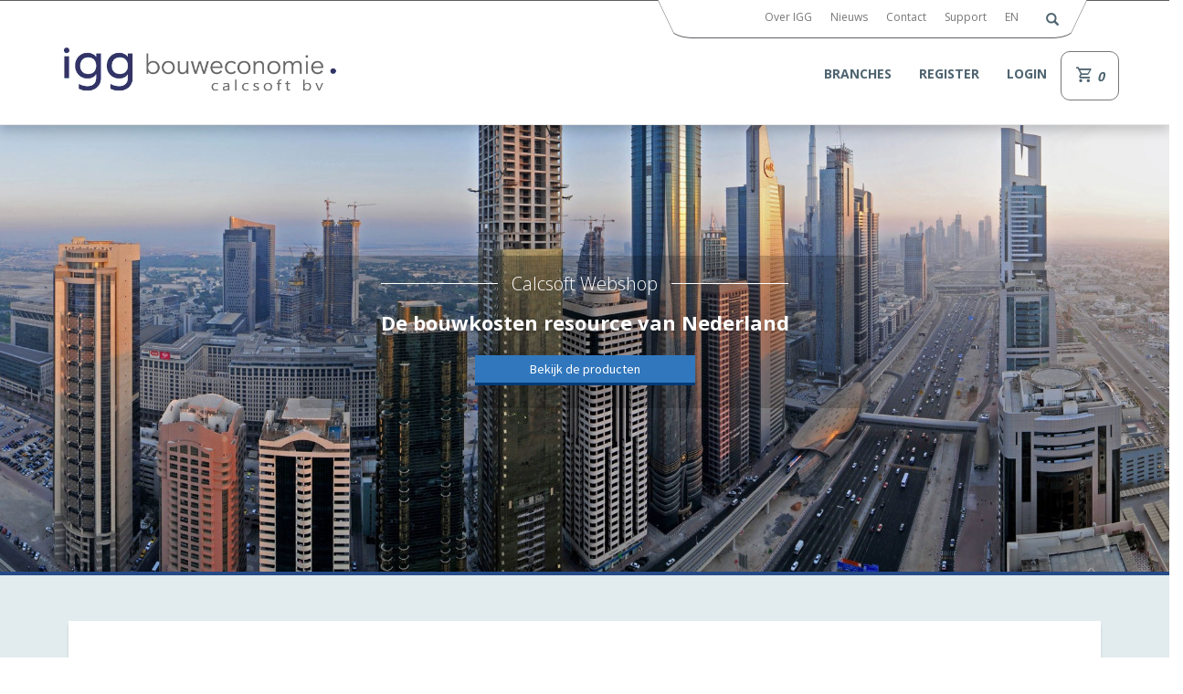

--- FILE ---
content_type: text/html; charset=utf-8
request_url: http://webshop.igg.nl/
body_size: 37776
content:
<!DOCTYPE html>
<style>
    body {
        min-width: 600px;
    }

    #content {
        border-bottom: #5D6064 1px solid;
    }

    .footer-box {
        width: 100%;
        -webkit-box-sizing: border-box;
        box-sizing: border-box;
    }

    .footer-box ul {
        list-style: none;
        margin: 0;
        padding: 0;
    }
    .whiteContent * {
        color: #000;
    }

    .footer-box ul.myIcons li {
        margin-bottom: 0.2em;
        display: inline-block;
    }

    .footer-box ul.myIcons li .myIcon, .footer-box ul.myIcons li .myIcon1 {
        margin: 0 2px;
    }

    .myIcon1 {
        display: block;
        border: 2px solid #000;
        border-radius: 100px;
        padding: 7px;
        width: 40px;
        height: 40px;
        -webkit-transition: all 0.20s ease-out;
        transition: all 0.20s ease-out;
    }
    .whiteContent * {
        color: #000;
    }

    a {
        line-height: inherit;
        color: #1779ba;
        text-decoration: none;
        cursor: pointer;
    }

    .myIcon1 svg {
        fill: #000 !important;
        width: 100%;
        height: 100%;
        -webkit-transition: all 0.20s ease-out;
        transition: all 0.20s ease-out;
    }

</style>
<html>
<head>
    <meta charset="utf-8" />
    <meta name="viewport" content="width=450px, initial-scale=0.6, maximum-scale:1.0">
    <title> iGG WebShop</title>

    <!-- HTML5 shim and Respond.js for IE8 support of HTML5 elements and media queries -->
    <!-- WARNING: Respond.js doesn't work if you view the page via file:// -->
    <!--[if lt IE 9]>
      <script src="https://oss.maxcdn.com/html5shiv/3.7.2/html5shiv.min.js"></script>
      <script src="https://oss.maxcdn.com/respond/1.4.2/respond.min.js"></script>
    <![endif]-->
    <link href="https://fonts.googleapis.com/css?family=Open+Sans:300,400,700|Source+Sans+Pro:300,400,700" rel="stylesheet">
    <link href="/css/materialdesignicons.min.css" media="all" rel="stylesheet" type="text/css" />
    <link href="/Content/bootstrap.min.css" rel="stylesheet" />
    <link href="/Scripts/dropzone/basic.css" rel="stylesheet" />
    <link href="/Scripts/dropzone/dropzone.css" rel="stylesheet" />
    <link href="/Scripts/ply/ply.css" rel="stylesheet" />
    <link href="/Scripts/tagging/tag-basic-style.css" rel="stylesheet" />
    <link href="/css/style.css" rel="stylesheet" />
    <link rel="stylesheet" href="//code.jquery.com/ui/1.11.2/themes/smoothness/jquery-ui.css">
    <script src="/Scripts/jquery-3.1.1.min.js"></script>
    <script src="/Scripts/jquery-ui-1.12.1.min.js"></script>
    <script src="/Scripts/jquery.unobtrusive-ajax.js"></script>
    <script src="/js/bootstrap.js"></script>
    <script src="https://cdnjs.cloudflare.com/ajax/libs/jquery.form/4.3.0/jquery.form.min.js"></script>
</head>
<body>
    <div id="header">



<nav class="navbar navbar-default loggedin navbar-fixed-top" id="main-menu">
    <div class="container">
        <!-- Brand and toggle get grouped for better mobile display -->
        <div class="navbar-header">
            <button type="button" class="navbar-toggle collapsed" data-toggle="collapse" data-target="#defaultNavbar1">
                <span class="sr-only">ToggleNavigation</span><span class="icon-bar"></span><span class="icon-bar"></span><span class="icon-bar"></span>
            </button>
            <a href="/nl/Home" class="navbar-brand" id="logo" style="cursor:pointer;">&nbsp;</a>
            <div class="search-form-mobile navbar-brand" style="padding-top:5px">
<form action="/nl/Home/Search" id="topMenuFormMobile" method="get">                    <div class="inline">
                        <div>
                            <input class="form-control input-sm text-box single-line" id="SearchString" name="SearchString" placeholder="TypeToSearch" style="width:250px" type="text" value="" />
                        </div>
                        <i class="glyphicon glyphicon-search"></i>
                    </div>
</form>            </div>
        </div>
        <!-- Collect the nav links, forms, and other content for toggling -->
        <div class="collapse navbar-collapse" id="defaultNavbar1">
            <div id="above-menu">
                <div id="first">
                    <ul id="trapezoid"></ul>
                </div>
                <div id="second">
                    <div id="trapezoid1">
                    </div>
                </div>
            </div>
            <ul class="nav navbar-nav navbar-right" id="main-navigation">
                                                    <li id="registerPartial" style="margin-top: 9px;">
                        <a onclick="remReg()" style="cursor:pointer; margin-top: -9px;" id="login-modal-link">Register</a>
                    </li>
                    <li id="loginPartial" style="margin-top: 9px;">
                        <a onclick="remAcc()" style="cursor:pointer; margin-top: -9px;" id="register-modal-link">Login</a>
                    </li>

                <li>
                    <a id="shoppingCartId" class="shopping-cart" onclick="window.location.replace('/nl/Basket/Basket')">
                        <i class="mdi mdi-cart-outline" style="font-size:20px;"></i>
<i>0</i>
                    </a>

                </li>
            </ul>
            <ul class="nav navbar-nav navbar-right" id="main-navigation">
                <li class="dropdown">
                    <a href="#" class="dropdown-toggle" data-toggle="dropdown" role="button" aria-expanded="false">Branches</a>
                    <ul class="dropdown-menu multi-column columns-2" style="right: auto;">
                        <div class="col-sm-12">
                            <ul class="multi-column-dropdown">
                                <li>
                                    <a href="/nl/Home/ProductsFromTopMenu?category=WONINGBOUW">Woningbouw</a>
                                </li>
                                <li>
                                    <a href="/nl/Home/ProductsFromTopMenu?category=UTILITEITSBOUW">Utiliteitsbouw</a>
                                </li>
                                    <li>
                                        <a href="/nl/Home/ProductsFromTopMenu?category=GROND%2C%20WEG%20EN%20WATERBOUW">Grond, Weg en Waterbouw</a>
                                    </li>
                                    <li>
                                        <a href="/nl/Home/ProductsFromTopMenu?category=INSTALLATIES">Instalaties</a>
                                    </li>
                                                                    <li>
                                        <a href="/nl/Home/ProductsFromTopMenu?category=SLOOPWERKEN">Sloopwerkzaamheden</a>
                                    </li>
                                <li>
                                    <a href="/nl/Home/ProductsFromTopMenu?category=DUURZAAMHEID">Duurzaamheid</a>
                                </li>
                            </ul>
                        </div>

                    </ul>
                </li>

            </ul>
            <ul class="nav navbar-nav navbar-right" id="secondarymenucontent">
                <li>
                    <a href="https://www.igg.nl/over-igg/">Over IGG</a>
                </li>
                <li>
                    <a href=" https://www.igg.nl/nieuws/">Nieuws</a>
                </li>
                <li>
                    <a href="http://www.igg.nl/contact/">Contact</a>
                </li>
                <li>
                    <a href="http://www.igg.nl/contact/">Support</a>
                </li>
                <li id="language" style="text-align:center">

                        <a href="/en/">EN</a>
                </li>
                <li id="topMenuForm" class="hidden-xs" style="margin-left: 20px; float: right; margin-right: 20px;">
<form action="/nl/Home/Search" method="get">                        <div class="search" id="search-container">
                            <input class="form-control input-sm text-box single-line" id="SearchString" name="SearchString" placeholder="TypeToSearch" type="text" value="" />
                            <i class="glyphicon glyphicon-search magnify" id="searchSign"></i>
                        </div>
</form>                </li>
            </ul>
        </div>
    </div>
</nav>
<div id="modal-container" class="modal fade" tabindex="-1" role="dialog">
    <div class="modal-content modal-dialog modal-md">
    </div>
</div>
<script type="text/javascript">

    $(document).ready(function () {
        $('#shoppingCartId').css('cursor', 'pointer');
    });

    $(function () {
        $('body').on('click', '#login-modal-link', function (e) {
            e.preventDefault();
            $(this).attr('data-target', '#modal-container');
            $(this).attr('data-toggle', 'modal');
        });
    });

    $(function () {
        $('body').on('click', '#register-modal-link', function (e) {
            e.preventDefault();
            $(this).attr('data-target', '#modal-container');
            $(this).attr('data-toggle', 'modal');
        });
    });

    var remAcc = function () {
        $.get('/nl/Account/LoginModal', {}, function (data) {
            $('#modal-container .modal-content').html(data);
            $('#modal-container').show();
        });
    }

    var remReg = function () {
        $.get('/nl/Account/RegisterModal', {}, function (data) {
            $('#modal-container .modal-content').html(data);
            $('#modal-container').show();
        });
    }

    $('#searchSign').keypress(function (e) {
        if (e.which === 13) {
            $('#SearchString').trigger('click');
            $('#SearchString').hide();
        }
    });

    $('#SearchString').on('click', function () {
        $(this).css({
            "width": "375px"
        })
    });

    $('#search-container').on('click', function () {
        let inp = $(this).find('input');
        if (!inp.width() > 0) {
            inp.css({
                "background-color": "#ffffff",
                "border": "1px solid #ccc",
                "box-shadow": "inset 0 1px 1px rgba(0, 0, 0, 0.175)",
                "line-height": "18px",
                "margin-left": "-380px",
                "z-index": "20",
                "width": "375px"
            });
        }
        else {
            inp.removeAttr('style');
        }
    });
</script>

    </div>
    <div id="content">
        
<div class="row row-centered">
    <div class="container-fluid parallax-window" id="banner-main" data-parallax="scroll" data-image-src="/nl/File/GetFile/2538">
        <div class="row">
            <div class="col-md-6 col-sm-8 col-xs-10 col-md-offset-3 col-sm-offset-2 col-xs-offset-1" style="z-index: 2">
                <div class="banner-well well main-well">
                    <div class="title">Calcsoft Webshop</div>
                    <div class="undertitle">De bouwkosten resource van Nederland</div>
                    <h3>
                        <button class="btn btn-default" onclick="window.location.replace('/nl/Home/AllProducts')" target="_blank">Bekijk de producten</button>
                    </h3>
                </div>
            </div>
        </div>
    </div>
</div>
<div class="container white-box" id="aboutus">
    <div class="row">
        <div class="col-md-6 col-sm-8 col-xs-10 col-md-offset-3 col-sm-offset-2 col-xs-offset-1">
            <h3 class="homepage-title-description">Bouwkosteninformatie en -tools</h3>
            <p>De krachtige online calculatie software van Calcsoft en IGG stelt u in staat om met eenvoudige rekenmethodieken complexe ramingen van bouwprojecten op te stellen. Onze online hulpmiddelen geven direct toegang tot alle relevante cijfers en data, en bieden u de rekentools die u nodig heeft om uw project effectief te beheersen. U hoeft dus geen kostendeskundige of aannemer te zijn om van onze dienstverlening te profiteren – onze calculatie software, producten en tools kunnen voor ieder vraagstuk in de bouw ingezet worden. De onderstaande bedrijven gingen u reeds voor</p>
        </div>
    </div>
    <div class="row row-centered" id="logotypes" style="width: 90%; margin: auto;">
        <div id="carousel-related" class="carousel slide">
            <div class="carousel-inner" role="listbox">
                <div class="item carousel-related carousel-custom active">

                        <div class="carousel-custom-item" style="vertical-align: middle;">
                            <img src="/nl/File/GetFile/84" alt="partner logo1" class="img-responsive carousel-custom-img">
                        </div>
                        <div class="carousel-custom-item" style="vertical-align: middle;">
                            <img src="/nl/File/GetFile/250" alt="partner logo1" class="img-responsive carousel-custom-img">
                        </div>
                        <div class="carousel-custom-item" style="vertical-align: middle;">
                            <img src="/nl/File/GetFile/270" alt="partner logo1" class="img-responsive carousel-custom-img">
                        </div>
                        <div class="carousel-custom-item" style="vertical-align: middle;">
                            <img src="/nl/File/GetFile/253" alt="partner logo1" class="img-responsive carousel-custom-img">
                        </div>
                        <div class="carousel-custom-item" style="vertical-align: middle;">
                            <img src="/nl/File/GetFile/257" alt="partner logo1" class="img-responsive carousel-custom-img">
                        </div>
                        <div class="carousel-custom-item" style="vertical-align: middle;">
                            <img src="/nl/File/GetFile/256" alt="partner logo1" class="img-responsive carousel-custom-img">
                        </div>
 </div> <div class='item carousel-related carousel-custom' >                        <div class="carousel-custom-item" style="vertical-align: middle;">
                            <img src="/nl/File/GetFile/251" alt="partner logo1" class="img-responsive carousel-custom-img">
                        </div>
                        <div class="carousel-custom-item" style="vertical-align: middle;">
                            <img src="/nl/File/GetFile/259" alt="partner logo1" class="img-responsive carousel-custom-img">
                        </div>
                        <div class="carousel-custom-item" style="vertical-align: middle;">
                            <img src="/nl/File/GetFile/260" alt="partner logo1" class="img-responsive carousel-custom-img">
                        </div>
                        <div class="carousel-custom-item" style="vertical-align: middle;">
                            <img src="/nl/File/GetFile/268" alt="partner logo1" class="img-responsive carousel-custom-img">
                        </div>
                        <div class="carousel-custom-item" style="vertical-align: middle;">
                            <img src="/nl/File/GetFile/243" alt="partner logo1" class="img-responsive carousel-custom-img">
                        </div>
                        <div class="carousel-custom-item" style="vertical-align: middle;">
                            <img src="/nl/File/GetFile/269" alt="partner logo1" class="img-responsive carousel-custom-img">
                        </div>
 </div> <div class='item carousel-related carousel-custom' >                        <div class="carousel-custom-item" style="vertical-align: middle;">
                            <img src="/nl/File/GetFile/262" alt="partner logo1" class="img-responsive carousel-custom-img">
                        </div>
                        <div class="carousel-custom-item" style="vertical-align: middle;">
                            <img src="/nl/File/GetFile/263" alt="partner logo1" class="img-responsive carousel-custom-img">
                        </div>
                        <div class="carousel-custom-item" style="vertical-align: middle;">
                            <img src="/nl/File/GetFile/264" alt="partner logo1" class="img-responsive carousel-custom-img">
                        </div>
                        <div class="carousel-custom-item" style="vertical-align: middle;">
                            <img src="/nl/File/GetFile/277" alt="partner logo1" class="img-responsive carousel-custom-img">
                        </div>
                        <div class="carousel-custom-item" style="vertical-align: middle;">
                            <img src="/nl/File/GetFile/265" alt="partner logo1" class="img-responsive carousel-custom-img">
                        </div>
                        <div class="carousel-custom-item" style="vertical-align: middle;">
                            <img src="/nl/File/GetFile/279" alt="partner logo1" class="img-responsive carousel-custom-img">
                        </div>
 </div> <div class='item carousel-related carousel-custom' >                        <div class="carousel-custom-item" style="vertical-align: middle;">
                            <img src="/nl/File/GetFile/266" alt="partner logo1" class="img-responsive carousel-custom-img">
                        </div>
                        <div class="carousel-custom-item" style="vertical-align: middle;">
                            <img src="/nl/File/GetFile/267" alt="partner logo1" class="img-responsive carousel-custom-img">
                        </div>
                        <div class="carousel-custom-item" style="vertical-align: middle;">
                            <img src="/nl/File/GetFile/245" alt="partner logo1" class="img-responsive carousel-custom-img">
                        </div>
                        <div class="carousel-custom-item" style="vertical-align: middle;">
                            <img src="/nl/File/GetFile/271" alt="partner logo1" class="img-responsive carousel-custom-img">
                        </div>
                        <div class="carousel-custom-item" style="vertical-align: middle;">
                            <img src="/nl/File/GetFile/272" alt="partner logo1" class="img-responsive carousel-custom-img">
                        </div>
                        <div class="carousel-custom-item" style="vertical-align: middle;">
                            <img src="/nl/File/GetFile/273" alt="partner logo1" class="img-responsive carousel-custom-img">
                        </div>
 </div> <div class='item carousel-related carousel-custom' >                        <div class="carousel-custom-item" style="vertical-align: middle;">
                            <img src="/nl/File/GetFile/274" alt="partner logo1" class="img-responsive carousel-custom-img">
                        </div>
                        <div class="carousel-custom-item" style="vertical-align: middle;">
                            <img src="/nl/File/GetFile/281" alt="partner logo1" class="img-responsive carousel-custom-img">
                        </div>
                        <div class="carousel-custom-item" style="vertical-align: middle;">
                            <img src="/nl/File/GetFile/275" alt="partner logo1" class="img-responsive carousel-custom-img">
                        </div>
                        <div class="carousel-custom-item" style="vertical-align: middle;">
                            <img src="/nl/File/GetFile/276" alt="partner logo1" class="img-responsive carousel-custom-img">
                        </div>
                        <div class="carousel-custom-item" style="vertical-align: middle;">
                            <img src="/nl/File/GetFile/278" alt="partner logo1" class="img-responsive carousel-custom-img">
                        </div>
                        <div class="carousel-custom-item" style="vertical-align: middle;">
                            <img src="/nl/File/GetFile/280" alt="partner logo1" class="img-responsive carousel-custom-img">
                        </div>
 </div> <div class='item carousel-related carousel-custom' >                        <div class="carousel-custom-item" style="vertical-align: middle;">
                            <img src="/nl/File/GetFile/282" alt="partner logo1" class="img-responsive carousel-custom-img">
                        </div>
                        <div class="carousel-custom-item" style="vertical-align: middle;">
                            <img src="/nl/File/GetFile/283" alt="partner logo1" class="img-responsive carousel-custom-img">
                        </div>
                        <div class="carousel-custom-item" style="vertical-align: middle;">
                            <img src="/nl/File/GetFile/284" alt="partner logo1" class="img-responsive carousel-custom-img">
                        </div>
                        <div class="carousel-custom-item" style="vertical-align: middle;">
                            <img src="/nl/File/GetFile/258" alt="partner logo1" class="img-responsive carousel-custom-img">
                        </div>
                        <div class="carousel-custom-item" style="vertical-align: middle;">
                            <img src="/nl/File/GetFile/244" alt="partner logo1" class="img-responsive carousel-custom-img">
                        </div>
                        <div class="carousel-custom-item" style="vertical-align: middle;">
                            <img src="/nl/File/GetFile/246" alt="partner logo1" class="img-responsive carousel-custom-img">
                        </div>
 </div> <div class='item carousel-related carousel-custom' >                        <div class="carousel-custom-item" style="vertical-align: middle;">
                            <img src="/nl/File/GetFile/247" alt="partner logo1" class="img-responsive carousel-custom-img">
                        </div>
                        <div class="carousel-custom-item" style="vertical-align: middle;">
                            <img src="/nl/File/GetFile/248" alt="partner logo1" class="img-responsive carousel-custom-img">
                        </div>
                        <div class="carousel-custom-item" style="vertical-align: middle;">
                            <img src="/nl/File/GetFile/249" alt="partner logo1" class="img-responsive carousel-custom-img">
                        </div>
                        <div class="carousel-custom-item" style="vertical-align: middle;">
                            <img src="/nl/File/GetFile/252" alt="partner logo1" class="img-responsive carousel-custom-img">
                        </div>
                        <div class="carousel-custom-item" style="vertical-align: middle;">
                            <img src="/nl/File/GetFile/254" alt="partner logo1" class="img-responsive carousel-custom-img">
                        </div>
                        <div class="carousel-custom-item" style="vertical-align: middle;">
                            <img src="/nl/File/GetFile/255" alt="partner logo1" class="img-responsive carousel-custom-img">
                        </div>
 </div> <div class='item carousel-related carousel-custom' >                        <div class="carousel-custom-item" style="vertical-align: middle;">
                            <img src="/nl/File/GetFile/261" alt="partner logo1" class="img-responsive carousel-custom-img">
                        </div>
                </div>
            </div>
            <a class="carousel-control product-control product-left" href="#carousel-related" role="button" data-slide="prev" style="margin-bottom: 45px; margin-left: -40px">
                <span class="mdi mdi-chevron-left" aria-hidden="true"></span>
                <span class="sr-only">vorige</span>
            </a>
            <a class="carousel-control product-control product-right" href="#carousel-related" role="button" data-slide="next" style="margin-bottom: 45px; margin-right: -40px">
                <span class="mdi mdi-chevron-right" aria-hidden="true"></span>
                <span class="sr-only">volgende</span>
            </a>
        </div>
    </div>
</div>
<div class="container" id="projects">
    <div class="row row-centered">
    </div>
</div>
<script>
    $(document).ready(function () {
        $('#carousel-related').carousel('pause');

        $('#carousel-related .mdi').on("mouseover", function () {
            console.log('-------------- >>>>>>>>>>>>> over');

            var control = $(this), interval = 2500;
            control.trigger("click");
            repeat = setInterval(function () {
                control.trigger("click");
            }, interval);
        })
        .on("mouseout", function () {
            console.log('-------------- >>>>>>>>>>>>> out');
            clearInterval(repeat);
        });

        $('#banner-main').parallax({ imageSrc: '/nl/File/GetFile/2538' });
    });
</script>

    </div>
    <footer>
        <div class="container" id="footer">
            <div class="row">
                <div class="col-md-8 col-sm-12 col-xs-12" id="contact">
                    <h3 class="title">Contact</h3>
                    <div class="col-md-6 col-sm-6 col-xs-6"><p>Calcsoft BV</p>
<p>Prinses Catharina-Amaliastraat 32</p>
<p>2496 XD Den Haag, Nederland</p></div>
                    <div class="col-md-6 col-sm-6 col-xs-6">
                        <p><span class="title">T</span>Expertisecentrum Bouwkosten 085 - 01 30 471</p>
                        <p><span class="title">T</span>Office Management 070 - 514 54 20</p>
                        <p><span class="title">E</span><a href="mailto:bouwkosten@igg.nl">bouwkosten@igg.nl</a></p>
                    </div>
                </div>
                <div class="col-md-4 col-sm-12 col-xs-12" id="partners">
                    <div class="footer-box whiteContent">
                        <h2 class="">Volg ons</h2>
                        <ul class="myIcons">
                            <li>
                                <a class="myIcon1" target="_blank" href="https://www.linkedin.com/company/1576439">
                                    <svg height="682pt" viewBox="-21 -35 682.66669 682" width="682pt" xmlns="http://www.w3.org/2000/svg"><path d="m77.613281-.667969c-46.929687 0-77.613281 30.816407-77.613281 71.320313 0 39.609375 29.769531 71.304687 75.8125 71.304687h.890625c47.847656 0 77.625-31.695312 77.625-71.304687-.894531-40.503906-29.777344-71.320313-76.714844-71.320313zm0 0"></path><path d="m8.109375 198.3125h137.195313v412.757812h-137.195313zm0 0"></path><path d="m482.054688 188.625c-74.011719 0-123.640626 69.546875-123.640626 69.546875v-59.859375h-137.199218v412.757812h137.191406v-230.5c0-12.339843.894531-24.660156 4.519531-33.484374 9.917969-24.640626 32.488281-50.167969 70.390625-50.167969 49.644532 0 69.5 37.851562 69.5 93.339843v220.8125h137.183594v-236.667968c0-126.78125-67.6875-185.777344-157.945312-185.777344zm0 0"></path></svg>
                                </a>
                            </li>
                            <li>
                                <a class="myIcon1" target="_blank" href="https://www.facebook.com/IGG-Bouweconomie-236311903151680/">
                                    <svg enable-background="new 0 0 56.693 56.693" height="56.693px" id="Layer_1" version="1.1" viewBox="0 0 56.693 56.693" width="56.693px" xml:space="preserve" xmlns="http://www.w3.org/2000/svg" xmlns:xlink="http://www.w3.org/1999/xlink"><path d="M40.43,21.739h-7.645v-5.014c0-1.883,1.248-2.322,2.127-2.322c0.877,0,5.395,0,5.395,0V6.125l-7.43-0.029  c-8.248,0-10.125,6.174-10.125,10.125v5.518h-4.77v8.53h3.77c0,10.947,0,24.137,0,24.137h10.033c0,0,0-13.32,0-24.137h6.77  L40.43,21.739z"></path>
								</svg>
                                </a>
                            </li>
                            <li>
                                <a class="myIcon1" target="_blank" href="https://www.youtube.com/channel/UCxCUMo-Um5bcMylMEEwD2rA">
                                    <svg enable-background="new 0 0 56.693 56.693" height="56.693px" id="Layer_1" version="1.1" viewBox="0 0 56.693 56.693" width="56.693px" xml:space="preserve" xmlns="http://www.w3.org/2000/svg" xmlns:xlink="http://www.w3.org/1999/xlink"><g><path d="M43.911,28.21H12.782c-4.948,0-8.959,4.015-8.959,8.962v7.201c0,4.947,4.011,8.961,8.959,8.961h31.129   c4.947,0,8.959-4.014,8.959-8.961v-7.201C52.87,32.225,48.858,28.21,43.911,28.21z M19.322,33.816h-2.894v14.38h-2.796v-14.38   H10.74V31.37h8.582V33.816z M27.497,48.196h-2.48v-1.36c-0.461,0.503-0.936,0.887-1.432,1.146c-0.496,0.27-0.975,0.396-1.441,0.396   c-0.576,0-1.004-0.183-1.297-0.555c-0.288-0.371-0.435-0.921-0.435-1.664V35.782h2.48v9.523c0,0.294,0.055,0.505,0.154,0.636   c0.107,0.135,0.277,0.197,0.51,0.197c0.18,0,0.412-0.086,0.691-0.26c0.281-0.176,0.537-0.396,0.77-0.668v-9.429h2.48V48.196z    M36.501,45.633c0,0.877-0.195,1.551-0.584,2.021c-0.387,0.47-0.953,0.701-1.686,0.701c-0.488,0-0.922-0.088-1.299-0.27   c-0.379-0.18-0.736-0.457-1.061-0.841v0.951h-2.51V31.37h2.51v5.419c0.336-0.375,0.691-0.666,1.062-0.861   c0.379-0.199,0.76-0.295,1.146-0.295c0.785,0,1.383,0.262,1.797,0.791c0.416,0.529,0.623,1.304,0.623,2.32V45.633z M45.104,42.288   h-4.746v2.339c0,0.652,0.08,1.106,0.242,1.359c0.166,0.254,0.445,0.378,0.842,0.378c0.412,0,0.697-0.107,0.863-0.321   c0.16-0.216,0.246-0.686,0.246-1.416v-0.565h2.553v0.637c0,1.272-0.309,2.231-0.936,2.878c-0.617,0.641-1.547,0.959-2.783,0.959   c-1.113,0-1.99-0.339-2.627-1.021c-0.635-0.678-0.959-1.619-0.959-2.815v-5.576c0-1.073,0.354-1.956,1.057-2.633   c0.701-0.677,1.604-1.015,2.715-1.015c1.137,0,2.01,0.313,2.619,0.941c0.609,0.629,0.914,1.529,0.914,2.706V42.288z"></path><path d="M41.466,37.646c-0.396,0-0.678,0.111-0.85,0.343c-0.176,0.218-0.258,0.591-0.258,1.112v1.255h2.193v-1.255   c0-0.521-0.088-0.895-0.262-1.112C42.122,37.758,41.843,37.646,41.466,37.646z"></path><path d="M32.909,37.604c-0.176,0-0.354,0.039-0.525,0.12c-0.174,0.079-0.344,0.21-0.512,0.38v7.733   c0.199,0.2,0.396,0.354,0.588,0.442c0.191,0.085,0.389,0.133,0.6,0.133c0.305,0,0.527-0.088,0.67-0.266   c0.141-0.176,0.213-0.457,0.213-0.854v-6.411c0-0.422-0.084-0.738-0.26-0.955C33.501,37.712,33.243,37.604,32.909,37.604z"></path><polygon points="16.858,23.898 20.002,23.898 20.002,16.208 23.663,5.36 20.467,5.36 18.521,12.77 18.323,12.77 16.28,5.36    13.113,5.36 16.858,16.554  "></polygon><path d="M27.923,24.243c1.27,0,2.266-0.333,2.992-0.999c0.721-0.669,1.082-1.582,1.082-2.752v-7.064   c0-1.041-0.369-1.898-1.104-2.559c-0.74-0.659-1.688-0.991-2.844-0.991c-1.27,0-2.281,0.314-3.033,0.941   c-0.75,0.627-1.127,1.468-1.127,2.531v7.088c0,1.163,0.367,2.083,1.1,2.773C25.722,23.898,26.702,24.243,27.923,24.243z    M26.765,13.246c0-0.297,0.107-0.537,0.316-0.725c0.217-0.184,0.492-0.273,0.834-0.273c0.369,0,0.668,0.089,0.896,0.273   c0.227,0.188,0.34,0.428,0.34,0.725v7.451c0,0.365-0.111,0.655-0.336,0.864c-0.223,0.21-0.523,0.313-0.9,0.313   c-0.369,0-0.654-0.1-0.854-0.31c-0.197-0.205-0.297-0.493-0.297-0.868V13.246z"></path><path d="M36.214,24.098c0.525,0,1.064-0.15,1.619-0.438c0.561-0.292,1.098-0.719,1.609-1.276v1.515h2.793V10.224h-2.793v10.38   c-0.26,0.297-0.549,0.541-0.859,0.735c-0.316,0.192-0.576,0.288-0.781,0.288c-0.262,0-0.455-0.072-0.568-0.221   c-0.115-0.143-0.18-0.377-0.18-0.698V10.224h-2.789v11.429c0,0.815,0.164,1.424,0.488,1.828   C35.083,23.891,35.565,24.098,36.214,24.098z"></path></g></svg>
                                </a>
                            </li>
                            <li>
                                <a class="myIcon1" target="_blank" href="https://twitter.com/iggbouweconomie">
                                    <svg enable-background=" new 0 0 56.693 56.693" height="56.693px" id="Layer_1" version="1.1" viewBox="0 0 56.693 56.693" width="56.693px" xml:space="preserve" xmlns="http://www.w3.org/2000/svg" xmlns:xlink="http://www.w3.org/1999/xlink"><path d="M52.837,15.065c-1.811,0.805-3.76,1.348-5.805,1.591c2.088-1.25,3.689-3.23,4.444-5.592c-1.953,1.159-4.115,2-6.418,2.454  c-1.843-1.964-4.47-3.192-7.377-3.192c-5.581,0-10.106,4.525-10.106,10.107c0,0.791,0.089,1.562,0.262,2.303  c-8.4-0.422-15.848-4.445-20.833-10.56c-0.87,1.492-1.368,3.228-1.368,5.082c0,3.506,1.784,6.6,4.496,8.412  c-1.656-0.053-3.215-0.508-4.578-1.265c-0.001,0.042-0.001,0.085-0.001,0.128c0,4.896,3.484,8.98,8.108,9.91  c-0.848,0.23-1.741,0.354-2.663,0.354c-0.652,0-1.285-0.063-1.902-0.182c1.287,4.015,5.019,6.938,9.441,7.019  c-3.459,2.711-7.816,4.327-12.552,4.327c-0.815,0-1.62-0.048-2.411-0.142c4.474,2.869,9.786,4.541,15.493,4.541  c18.591,0,28.756-15.4,28.756-28.756c0-0.438-0.009-0.875-0.028-1.309C49.769,18.873,51.483,17.092,52.837,15.065z"></path></svg>
                                </a>
                            </li>
                        </ul>
                    </div>
                </div>
            </div>
        </div>
        <div class="footer-low">
            <div class="container">
                <ul>
                    <li>
                        <a href="/nl/Home/Privacy">Privacy</a>
                    </li>
                    <li>
                        <a href="/nl/Home/Disclaimer">Disclaimer</a>
                    </li>
                    <li>
                        <a href="/nl/Home/TermsAndConditions">Algemene Voorwaarden</a>
                    </li>
                </ul>
            </div>
        </div>
    </footer>
    <section>
        <div class="bb-alert alert webshop-notification" style="display: none;"><span></span></div>

        
<div class="bb-alert alert webshop-notification-modal" style="display: none;"><span></span></div>

        <input type="hidden" id="remove-file-action" value="/nl/File/RemoveTemp" />
        <div class="main-loader">
            <div class="sk-cube-grid">
                <div class="sk-cube sk-cube1"></div>
                <div class="sk-cube sk-cube2"></div>
                <div class="sk-cube sk-cube3"></div>
                <div class="sk-cube sk-cube4"></div>
                <div class="sk-cube sk-cube5"></div>
                <div class="sk-cube sk-cube6"></div>
                <div class="sk-cube sk-cube7"></div>
                <div class="sk-cube sk-cube8"></div>
                <div class="sk-cube sk-cube9"></div>
            </div>
        </div>
    </section>
    
    <script>
        $(window).scroll(function () {
            if ($(document).scrollTop() > 50) {
                $('nav').addClass('shrink');

            } else {
                $('nav').removeClass('shrink');
            }
        });
        var referrer = document.referrer;
        if (referrer !== null && referrer !== "" && typeof referrer !== "undefined") {
            var cameFrom = referrer.match(/:\/\/(.[^/]+)/)[1];
            console.log('cameFrom ', cameFrom);

            var sheet = "style.css";
            if (cameFrom == 'bouwkostenkompas.nl') sheet = "bouwkostenkompas_nl.css";
            else if (cameFrom == 'bouwkostenkompas.nl') sheet = "bouwleges_nl.css";
            else if (cameFrom == 'bouwkostenindex.nl') sheet = "bouwkostenindex_nl.css";
            else if (cameFrom == 'constructioncosts.eu') sheet = "constructioncosts_eu.css";
            else if (cameFrom == 'bimcalc.eu') sheet = "bimcalc_eu.css";
            else if (cameFrom == 'parean.nl') sheet = "parean_nl.css";
            else if (cameFrom == 'localhost:81') sheet = "constructioncosts_eu.css";

            console.log('sheet ', sheet);
            //$('head').append('<link rel="stylesheet" type="text/css" href="' + sheet + '">');
        }

        window.webshop = {};
        window.locale = {
            dropzone: {
                cancel: 'Annuleer',
                remove: 'Verwijderen',
                confirmCancel: 'Wilt u het uploaden annuleren?'
            }
        };
    </script>

    <script src="/Scripts/parallax.js"></script>
    <script src="/Scripts/ply/Ply.js"></script>
    <script src="/Scripts/tagging/tagging.js"></script>
    <script src="/Scripts/sortable/Sortable.js"></script>
    <script src="/Scripts/dropzone/dropzone.js"></script>
    <script src="/Scripts/webshop.notification.js"></script>
    <script src="/Scripts/webshop.productGroupCategory.js"></script>
    <script src="/Scripts/webshop.productGroup.js"></script>
    <script src="/Scripts/storeProfile/webshop.storeProfile.js"></script>
    <script src="/Scripts/partner/webshop.partner.js"></script>
    <script src="/Scripts/webshop.invoice.js"></script>
    <script src="/Scripts/webshop.userPage.js"></script>
    <script src="/Scripts/webshop.newOrder.js"></script>
    <script src="/Scripts/webshop.checkout.js"></script>
    <script src="/Scripts/webshop.basket.js"></script>
    <script src="/Scripts/webshop.myaccount.js"></script>
    <script src="/Scripts/webshop.loginRegister.js"></script>
    <script src="/Scripts/webshop.app.js"></script>
    <script src="/Scripts/DataTables/jquery.dataTables.js"></script>
    <script src="/Scripts/DataTables/dataTables.bootstrap.js"></script>
    <script src="/Scripts/webshop.datatable.js"></script>
    <script src="/Scripts/webshop.standardCongregation.js"></script>
</body>
</html>


--- FILE ---
content_type: text/css
request_url: http://webshop.igg.nl/Scripts/ply/ply.css
body_size: 5118
content:
/* Global loading */
.ply-global-loading {
	top: 50%;
	left: 50%;
	padding: 30px;
	width: 60px;
	height: 60px;
	margin: -100px 0 0 -60px;
	z-index: 100000;
	position: fixed;
	border-radius: 10%;
	background-color: rgba(255,255,255,.5);
	box-shadow: 0 1px 2px rgba(0,0,0,.2);
}

.ply-loading-spinner {
    width: 100%;
    height: 100%;
    opacity: .9;
	background: #fff;
	border-radius: 100%;
	overflow: hidden;
	position: relative;
	box-shadow: 0 1px 3px rgba(0,0,0,.6);
}

.ply-loading-spinner::before {
	content: "";
    display: block;
    width: 100%;
    height: 100%;
    position: absolute;
    top: 0;
    left: 0;
    background: #333;
    max-height: 0;
    -webkit-animation: loading 3s normal infinite;
    animation: loading 3s normal infinite;
}

@keyframes loading {
  0%   { max-height: 0; }
  50%  { max-height: 100%; top: 0; }
  100% { max-height: 0; top: 120%; }
}

@-webkit-keyframes loading {
  0%   { max-height: 0; }
  50%  { max-height: 100%; top: 0; }
  100% { max-height: 0; top: 120%; }
}


/* Layer */
.ply-layer {
	color: #333;
	min-width: 280px;
	box-shadow: 0 0 3px rgba(0,0,0,.3);
	background-color: #fff;
	border-radius: 2px;
	font-size: 16px;
	font-family: "Arial", Helvetica;
}
	.ply-layer.alert .ply-content,
	.ply-layer.confirm .ply-content {
		padding: 20px 0 15px;
		text-align: center;
	}

	.ply-layer.base .ply-footer,
	.ply-layer.alert .ply-footer,
	.ply-layer.confirm .ply-footer,
	.ply-layer.prompt .ply-footer {
		margin-top: 20px;
		text-align: center;
	}

.ply-inside {
	padding: 20px;
}

.ply-header {
	margin: -20px -20px 20px;
	padding: 10px 20px;
	font-size: 18px;
	background-color: #f1f1f1;
	border-radius: 2px 2px 0 0;
}

.ply-content {
}

.ply-footer {
}
	.ply-footer .ply-ctrl {
		margin-left: 20px;
	}
	.ply-footer .ply-ctrl:first-child {
		margin-left: 0;
	}


/* Controls */
.ply-x {
	top: 12px;
	right: 5px;
	cursor: pointer;
	padding: 5px;
	z-index: 1000;
	position: absolute;
	font-size: 20px;
	line-height: 0;
}

.ply-ok,
.ply-cancel {
	color: #fff;
	cursor: pointer;
	border: 0;
	outline: 0;
	padding: 5px 20px;
	box-shadow: 0 1px 1px rgba(0,0,0,.2);
	background-color: #39C082;
	border-radius: 3px;
	font-size: 18px;
}

.ply-ok {
	width: 100px;
}

.ply-cancel {
	background-color: #b2b2b2;
}
	.ply-ok:focus,
	.ply-cancel:focus {
		box-shadow: 0 0 1px 2px rgba(255, 180, 0, .6);
		border: 2px solid rgb(255, 210, 102)\9;
	}

.ply-ok::-moz-focus-inner,
.ply-cancel::-moz-focus-inner {
	border: 0;
}



/* Forms */
.ply-input {
	width: 100%;
	border: 2px solid #ccc;
	outline: 0;
	padding: 5px 10px;
	margin-top: 15px;
	font-size: 16px;
	font-family: "Arial", Helvetica;
	box-sizing: border-box;
}
	.ply-input:first-child {
		margin-top: 0;
	}

	.ply-input:focus {
		border-color: #39C082;
	}



/* Global modifiers */
.ply-invalid .ply-input {
	border-color: #c00;
}

.ply-loading:before {
	top: 0;
	left: 0;
	right: 0;
	bottom: 0;
	display: block;
	content: '';
	position: absolute;
}

.ply-loading .ply-ok {
	color: rgba(255,255,255,.7);
	-webkit-animation: ply-ok-loading 1s linear infinite;
	   -moz-animation: ply-ok-loading 1s linear infinite;
	        animation: ply-ok-loading 1s linear infinite;
	-webkit-background-size: 30px 30px;
       -moz-background-size: 30px 30px;
	        background-size: 30px 30px;
	background-image: -webkit-gradient(linear, left top, right bottom,
						color-stop(.25, rgba(255, 255, 255, .15)), color-stop(.25, transparent),
						color-stop(.5, transparent), color-stop(.5, rgba(255, 255, 255, .15)),
						color-stop(.75, rgba(255, 255, 255, .15)), color-stop(.75, transparent),
						to(transparent));
	background-image: -webkit-linear-gradient(135deg, rgba(255, 255, 255, .15) 25%, transparent 25%,
						transparent 50%, rgba(255, 255, 255, .15) 50%, rgba(255, 255, 255, .15) 75%,
						transparent 75%, transparent);
	background-image: -moz-linear-gradient(135deg, rgba(255, 255, 255, .15) 25%, transparent 25%,
						transparent 50%, rgba(255, 255, 255, .15) 50%, rgba(255, 255, 255, .15) 75%,
						transparent 75%, transparent);
	background-image: -ms-linear-gradient(135deg, rgba(255, 255, 255, .15) 25%, transparent 25%,
						transparent 50%, rgba(255, 255, 255, .15) 50%, rgba(255, 255, 255, .15) 75%,
						transparent 75%, transparent);
	background-image: -o-linear-gradient(135deg, rgba(255, 255, 255, .15) 25%, transparent 25%,
						transparent 50%, rgba(255, 255, 255, .15) 50%, rgba(255, 255, 255, .15) 75%,
						transparent 75%, transparent);
	background-image: linear-gradient(135deg, rgba(255, 255, 255, .15) 25%, transparent 25%,
						transparent 50%, rgba(255, 255, 255, .15) 50%, rgba(255, 255, 255, .15) 75%,
						transparent 75%, transparent);
}

@-webkit-keyframes ply-ok-loading {
	to { background-position: 60px; }
}

@-moz-keyframes ply-ok-loading {
	to { background-position: 60px; }
}

@keyframes ply-ok-loading {
	to { background-position: 60px; }
}


--- FILE ---
content_type: text/css
request_url: http://webshop.igg.nl/Scripts/tagging/tag-basic-style.css
body_size: 972
content:
/* Tagging Basic Style */
.tagging {
	border: 1px solid #CCCCCC;
	font-size: 1em;
	height: auto;
	padding: 10px 10px 15px;
}

.tagging.editable {
	cursor: text;
}

.tag {
	background: none repeat scroll 0 0 #EE7407;
	border-radius: 2px;
	color: white;
	cursor: default;
	display: inline-block;
	position: relative;
	white-space: nowrap;
	padding: 4px 20px 4px 0;
	margin: 5px 10px 0 0;
}

.tag span {
	background: none repeat scroll 0 0 #D66806;
	border-radius: 2px 0 0 2px;
	margin-right: 5px;
	padding: 5px 10px 5px;
}

.tag .tag-i {
	color: white;
	cursor: pointer;
	font-size: 1.3em;
	height: 0;
	line-height: 0.1em;
	position: absolute;
	right: 5px;
	top: 0.7em;
	text-align: center;
	width: 10px;
}

.tag .tag-i:hover {
	color: black;
	text-decoration: underline;
}

.type-zone {
	border: 0 none;
	height: auto;
	width: auto;
	min-width: 20px;
	display: inline-block;
}

.type-zone:focus {
	outline: none;
}

--- FILE ---
content_type: text/css
request_url: http://webshop.igg.nl/css/style.css
body_size: 48589
content:
input[type="text"], input[type="email"], input[type="number"], input[type="password"], select {
    border-radius: 0 !important;
    padding: 3px 6px !important;
    max-height: 30px;
    width: 100%;
}

textarea {
    resize: none;
}

.text-area {
    width: 100%;
    letter-spacing: normal;
    word-spacing: normal;
    text-transform: none;
    text-indent: 0px;
    text-shadow: none;
    font-size: 14px;
    line-height: 1.42857143;
    color: #555;
    background-color: #fff;
    background-image: none;
    border: 1px solid #ccc;
    margin-bottom: 7px;
}

.webshop-notification {
    position: fixed;
    top: 0;
    left: 0;
    font-size: 1.2em;
    z-index: 9000;
    min-width: 300px;
    min-height: 80px;
    text-align: center;
    margin: 136px auto;
    width: 100%;
}

.webshop-notification-modal {
    position: fixed;
    top: 0;
    left: 0;
    font-size: 1.2em;
    z-index: 9000;
    min-width: 200px;
    min-height: 80px;
    text-align: center;
    margin: 136px auto;
}

.search input:focus {
    background-color: #ffffff;
    border: 1px solid #ccc;
    border-radius: 1px;
    box-shadow: inset 0 1px 1px rgba(0, 0, 0, 0.175);
    line-height: 18px;
    margin-left: -380px;
    padding: 0 2px;
    width: 375px;
    z-index: 50;
}

#topMenuForm {
    display: block;
}

/*#topMenuForm {
        display: none;
    }*/

#banner-main .banner-well .title:before, #banner-main .banner-well .title:after {
    border-bottom: 1px solid #ffffff;
    content: "";
    height: 16px;
    position: absolute;
    top: 0;
    width: 100%;
    width: 10vw;
}

#datepicker .input-group-addon:last-child, #datepicker1 .input-group-addon:last-child, #datepicker2 .input-group-addon:last-child, #datepicker3 .input-group-addon:last-child, #datepickefirst .input-group-addon:last-child, #datepickesecond .input-group-addon:last-child, #datepickefirst1 .input-group-addon:last-child, #datepickesecond2 .input-group-addon:last-child {
    background: none;
    border: none;
    font-size: 20px;
    color: #d6d6d6;
}

body {
    color: #4e6470;
    font-family: Open Sans, sans-serif;
    font-size: 14px;
    line-height: 32px;
    font-weight: 400;
    background-color: #ffffff;
}

hr {
    margin: 5px 0;
}

.radio-check {
    padding-top: 2px !important;
}

input[type=radio] {
    height: 20px;
    top: 8px;
    left: 0;
    margin: 0 !important;
}

input[type="checkbox"] {
    height: 30px;
}

textarea {
    border-radius: 0 !important;
    padding: 3px 6px !important;
}

#main-menu {
    background-color: #ffffff;
    border-radius: 0;
    border-top: 1px solid #5D6064;
    box-shadow: 0 6px 12px rgba(0, 0, 0, 0.175);
    margin-bottom: 0;
    min-width: 545px;
    /*margin-top: 8px;*/
}

    /*#main-menu.shrink {
        margin-top: 0;
    }*/

    #main-menu.shrink #defaultNavbar2 {
        display: initial !important;
    }

    #main-menu #defaultNavbar2 {
        display: none !important;
    }

    #main-menu ul#main-navigation li a {
        color: #4e6470;
        font-size: 14px;
        font-weight: 800;
        text-transform: uppercase;
    }

        #main-menu ul#main-navigation li a:hover {
            color: #393B3E;
        }

    #main-menu ul#main-navigation > .open > a {
        background-color: transparent;
        border-bottom: 1px solid #5D6064;
        color: #393B3E;
    }

#logo {
    background-image: url('../img/newLogo.png');
    background-position: center;
    background-repeat: no-repeat;
    background-size: contain;
    display: block;
    height: 70px;
    margin: 40px 0 25px;
    width: 300px;
}

#main-navigation {
    margin-top: 55px;
}

    #main-navigation .dropdown-menu {
        border: none;
        border-radius: 0 0 10px 10px;
        margin-top: 30px;
        /*left: 47%;
        position: fixed;
        top: 115px;*/
        z-index: 0;
        width: 320px;
    }

/*#main-navigation .dropdown-menu.columns-2 {
            width: 580px;
            margin-left: 144px;
        }*/

/*.shrink #above-menu {
    display: none;
}*/

.shrink #main-navigation {
    /*display: none;*/
}

.shrink #secondarymenucontent {
    /*display: none;*/
}

/*.shrink #logo {
    height: 45px;
    margin: 15px 0;
    width: 200px;
}*/

.shrink #shrink-navigation {
    margin: 20px 0;
}

    .shrink #shrink-navigation li a {
        font-size: 12px;
        text-transform: uppercase;
        padding: 10px 6px;
        background-color: transparent;
        font-weight: bold;
    }

.shrink-navigation2 li a {
    font-size: 12px !important;
    font-weight: normal !important;
    text-transform: capitalize !important;
}

.shrink .search {
    float: right;
    height: 30px;
    line-height: 28px;
    padding: 5px 0;
    position: absolute;
    /*left: 0;*/
    width: 20px;
}

.multi-column-dropdown {
    list-style: none;
    padding-left: 0;
}

    .multi-column-dropdown li a {
        font-size: 12px !important;
        font-weight: 300 !important;
        padding: 5px 15px;
    }

        .multi-column-dropdown li a:hover {
            background-color: #f5f5f5;
            color: #262626;
            text-decoration: none;
        }

ul.multi-column-dropdown {
    list-style-position: inside;
    list-style-type: disc;
}

    ul.multi-column-dropdown li {
        border-bottom: #C5CCD7 1px solid;
    }

        ul.multi-column-dropdown li:last-child {
            border-bottom: none;
        }

ul.igg {
    font-size: 14px;
    margin: 0;
}

ul.details-listing {
    list-style: none;
    padding: 0;
}

    ul.details-listing li {
        border-bottom: 1px solid rgba(0, 0, 0, 0.175);
    }

ul.dropdown-menu.multi-column.columns-2 {
    padding-left: 15px;
}

    ul.dropdown-menu.multi-column.columns-2 .col-sm-6 {
        padding: 0;
    }

div#first {
    margin-top: -1px;
    position: absolute;
    right: 7%;
    top: 0;
    z-index: 20;
}

div#second {
    margin-top: -2px;
    position: absolute;
    right: 7%;
    top: 0;
    z-index: 21;
}

#trapezoid {
    border-color: #5D6064 transparent transparent transparent;
    border-radius: 0 0 36px 36px;
    border-style: solid;
    border-width: 42px 20px 0 20px;
    width: 470px;
}

#trapezoid1 {
    border-color: #ffffff transparent transparent transparent;
    border-radius: 0 0 36px 36px;
    border-style: solid;
    border-width: 42px 20px 0 20px;
    display: inline-flex;
    list-style: none;
    width: 470px;
}

#secondary-menu {
    margin-top: 8px;
}

.secondCustom {
    position: absolute;
    right: 9%;
    z-index: 22;
}

    .secondCustom li a {
        font-size: 12px;
        padding: 8px 10px;
    }



#secondarymenucontent {
    position: absolute;
    right: 9%;
    z-index: 22;
}




    #secondarymenucontent li a {
        font-size: 12px;
        padding: 8px 10px;
    }

        #secondarymenucontent li a:hover {
            background-color: transparent;
            text-decoration: underline;
        }

    #secondarymenucontent li.active a {
        background-color: transparent;
    }

    #secondarymenucontent .btn {
        height: 30px;
        padding: 2px 6px 6px 3px;
        position: absolute;
        right: 0;
        top: 5px;
        min-width: 30px !important;
    }

    #secondarymenucontent .nav.navbar-nav {
        margin: 0 24px 0 0;
    }


.navbar-header {
    margin-right: 15px !important;
    margin-left: 0px !important;
}

#search {
    z-index: 50;
    margin-bottom: 10px;
}

.navbar-collapse.in {
    overflow: hidden !important;
    max-height: none !important;
    height: auto !important;
    /*text-align: center !important;*/
}

.custom-btn {
    background-color: #3177bd;
    border-bottom: 3px #003c78 solid;
    border-top: 0;
    border-left: 0;
    border-right: 0;
    border-radius: 0;
    color: #ffffff;
    font-family: Source Sans Pro, sans-serif;
    max-height: 50px;
    min-height: 32px;
    min-width: 50px;
    padding: 2px 3px;
}

    .custom-btn.custom-btn-search {
        background-color: transparent;
        border-bottom: none;
        color: #5D6064;
    }


.btn-search {
    background-color: transparent;
}

    .btn-search:hover {
        text-decoration: underline;
    }

.search {
    float: right;
    height: 30px;
    line-height: 32px;
    padding: 5px 0;
    position: absolute;
    /*right: 0;*/
    width: 20px;
}

    .search input {
        border: none;
        box-shadow: none;
        height: 30px;
        position: absolute;
        transition: all 0.2s;
        width: 0;
    }

    .search:hover {
        width: 20px;
    }

.btn {
    background-color: #3177bd;
    border-bottom: 3px #003c78 solid;
    border-top: 0;
    border-left: 0;
    border-right: 0;
    border-radius: 0;
    color: #ffffff;
    font-family: Source Sans Pro, sans-serif;
    max-height: 50px;
    min-height: 32px;
    min-width: 120px;
    padding: 5px 6px;
}

    .btn.btn-search {
        background-color: transparent;
        border-bottom: none;
        color: #5D6064;
    }

        .btn.btn-search:hover {
            color: #5D6064;
        }

    .btn.btn-end {
        background-color: #ff8c00;
        border-bottom: 2px #ff5600 solid;
    }

        .btn.btn-end.btn-acc {
            width: 100%;
            padding: 4px 20px;
        }

footer {
    background-color: #C5CCD7;
}

    footer .footer-low {
        background-color: #4e6470;
        color: #ffffff;
        bottom: 0;
        left: 0;
        padding: 10px 0;
        width: 100%;
    }

    footer ul {
        display: inline-flex;
        list-style: none;
        margin-bottom: 0;
    }

        footer ul li:after {
            content: "-";
            margin-right: 10px;
        }

        footer ul li a {
            margin-right: 10px;
            font-size: 14px;
            font-weight: 300;
            color: #ffffff;
        }

            footer ul li a:hover {
                text-decoration: none;
                color: #ffffff;
            }

        footer ul li:last-child:after {
            content: "";
        }

#footer {
    text-align: left;
    padding-top: 30px;
    padding-bottom: 50px;
}

    #footer .title {
        font-weight: 700;
        font-size: 16px;
        color: #393B3E;
    }

    #footer #contact {
        padding-left: 0;
        line-height: 10px;
    }

        #footer #contact div {
            padding-left: 0;
            line-height: 10px;
        }

        #footer #contact p {
            font-size: 14px !important;
            margin-bottom: 0;
            line-height: 22px;
        }

            #footer #contact p span {
                margin-right: 5px;
                font-size: 14px !important;
            }

    #footer #partners {
        padding-right: 0;
    }

.footer-low div {
    padding-left: 0;
    line-height: 10px;
}

.footer-low ul {
    padding-left: 0;
    line-height: 10px;
}

#header {
    z-index: 30;
}

#content {
    background-color: #e2ebed;
    margin-top: 130px;
    padding-bottom: 0;
}

    #content #banner-main {
        height: 300px;
    }

        #content #banner-main .main-well {
            margin-top: 150px !important;
        }

        #content #banner-main .banner-well {
            margin-top: 90px;
            padding: 15px 0;
        }

            #content #banner-main .banner-well .title {
                margin-bottom: 10px;
            }

            #content #banner-main .banner-well .undertitle {
                margin-bottom: 10px;
            }

#content-cart {
    background-color: #C5CCD7;
    padding-top: 1px;
    padding-bottom: 50px;
}

#banner-main {
    background-position: center;
    background-size: cover;
    border-bottom: 4px #393B3E solid;
    height: 700px;
}

    #banner-main .banner-well {
        background-color: rgba(0, 0, 0, 0.175);
        border: none;
        color: #ffffff;
        margin-top: 100px;
        padding: 28px 0 20px;
        text-align: center;
    }

        #banner-main .banner-well .title {
            display: inline-block;
            color: #ffffff;
            font-size: 20px;
            font-weight: 300;
            margin-bottom: 20px;
            position: relative;
        }

            #banner-main .banner-well .title:before {
                margin-right: 15px;
                right: 100%;
            }

            #banner-main .banner-well .title:after {
                left: 100%;
                margin-left: 15px;
            }

        #banner-main .banner-well .projecttitle {
            font-size: 20px;
            font-weight: 300;
            margin-bottom: 20px;
        }

        #banner-main .banner-well .undertitle {
            font-size: 22px;
            font-weight: 700;
            margin-bottom: 60px;
            text-shadow: 0 2px 2px rgba(0, 0, 0, 0.175);
        }

        #banner-main .banner-well .btn {
            padding: 5px 60px;
        }

#aboutus {
    padding-top: 20px;
    padding-bottom: 0;
    margin-bottom: 40px;
}

    #aboutus p {
        line-height: 26px;
    }

.carousel-container {
    min-height: 190px;
}


.white-box {
    background-color: #ffffff;
    box-shadow: 0 5px 3px rgba(0, 0, 0, 0.120);
    margin-top: 50px;
    padding-right: 0;
    padding-left: 0;
    text-align: center;
    max-width: 1130px;
    width: 100%;
}

    .white-box.checkoutform {
        text-align: left;
    }

    .white-box.file-row {
        padding: 20px;
        margin: 0 5px;
    }

    .white-box.checkout {
        padding: 20px;
        height: 360px;
        margin: 0 5px;
        text-align: left;
    }

        .white-box.checkout p {
            font-weight: 700;
            line-height: 1.2;
            color: #393B3E;
        }

        .white-box.checkout .btn-checkout {
            bottom: 20px;
            position: absolute;
        }

    .white-box .form-group {
        margin-bottom: 2px;
    }

    .white-box label {
        font-weight: 400;
    }

#logotypes {
    margin-top: 15px;
}

    #logotypes img {
        filter: grayscale(100%);
    }

        #logotypes img:hover {
            filter: none;
        }

.tenders {
    margin-top: 20px;
    text-align: center;
}

.total {
    text-transform: capitalize;
    font-size: 16px;
    font-weight: 700;
    color: #393B3E;
    line-height: 1;
}

.title-product {
    font-size: 22px;
    font-weight: 700;
    color: #003c77;
    margin-bottom: 5px;
}

.title {
	font-size: 22px;
	font-weight: 700;
	color: #003c77;
	margin-bottom: 20px;
}

    .title.stat {
        margin-bottom: 0;
    }

.subtitle {
    text-align: center;
}

    .subtitle h4 {
        font-size: 18px;
        font-weight: 700;
        color: #393B3E;
    }

.stats {
    color: #147534;
    font-weight: 700;
}

.form-btn {
    text-align: center;
    margin-top: 10px;
}

#projects {
    text-align: center;
    padding-left: 20px;
    padding-right: 10px;
}

.project {
    box-shadow: 0 6px 12px rgba(0, 0, 0, 0.175);
    margin-bottom: 20px;
    display: block;
    background-color: #ffffff;
    text-align: center;
    float: left;
    width: 100%;
}

    .project .img-project {
        height: 230px;
        width: 100%;
        overflow: hidden;
        text-align: center;
        background-color: #ffffff;
    }

        .project .img-project .projectimage {
            height: 230px;
            width: auto;
            margin: 0 auto;
        }

    .project .title {
        /*font-size: 17px;*/
        font-weight: 300 !important;
        color: #393B3E;
        padding: 10px 10px;
        background-color: #ffffff;
        margin: 0 0 10px 0;
        text-align: center;
        max-height: 0;
    }

.modal-content {
    position: relative;
    background-color: #ffffff;
    border: 1px solid #999999;
    border: 1px solid rgba(0, 0, 0, 0.2);
    border-radius: 6px;
    outline: none;
    -webkit-box-shadow: 0 3px 9px rgba(0, 0, 0, 0.5);
    box-shadow: 0 3px 9px rgba(0, 0, 0, 0.5);
    background-clip: padding-box;
}

.slogan {
    color: #393B3E;
    font-weight: 300;
}

.modal-shop {
    margin-bottom: 30px;
}

    .modal-shop .modal-content {
        border-radius: 0;
        text-align: center;
    }

    .modal-shop .modal-body {
        padding: 15px 20px;
    }

    .modal-shop.modal-dialog {
        margin: 150px auto;
    }

    .modal-shop .form-group-email {
        margin-bottom: 5px;
    }

    .modal-shop .title {
        margin-top: 5px;
        text-align: center;
    }

    .modal-shop input {
        margin-bottom: 15px;
    }

    .modal-shop .btn {
        height: 30px;
        padding: 5px 40px;
    }

    .modal-shop label {
        color: #4e6470;
        font-size: 14px;
        font-weight: 300;
        margin-bottom: 0;
    }

    .modal-shop .modal-content .form-group {
        text-align: left;
    }

        .modal-shop .modal-content .form-group .col-md-4 {
            padding-left: 30px;
        }

        .modal-shop .modal-content .form-group .col-md-8 {
            padding-right: 30px;
        }

        .modal-shop .modal-content .form-group select {
            margin-bottom: 15px;
        }

.reaction {
    line-height: 1.7;
    font-weight: 100;
    margin-bottom: 20px;
}

.tender-forms {
    background-color: #ffffff;
    text-align: left;
    padding-top: 20px;
    padding-bottom: 10px;
    box-shadow: 0 6px 12px rgba(0, 0, 0, 0.175);
}

    .tender-forms .title {
        text-align: center;
    }

    .tender-forms label {
        font-size: 14px !important;
        font-weight: 300 !important;
        margin-bottom: 0;
    }

    .tender-forms #Wijzigen {
        margin-top: 20px;
    }

    .tender-forms .form-group {
        margin-bottom: 2px;
    }

    .tender-forms#secondary {
        margin-top: 40px;
    }

.img-upload {
    height: 180px;
    overflow: hidden;
}

    .img-upload img {
        width: auto;
        height: 180px;
    }

.inline {
    display: inline-flex;
    width: 100%;
}

    .inline input {
        width: 75%;
        margin-right: 20px;
    }

    .inline textarea {
        width: 75%;
        margin-right: 20px;
    }

    .inline .btn {
        min-width: 100px;
        overflow: hidden;
        white-space: normal;
    }

.name {
    text-align: left;
    margin-top: 3px;
}

.first-row {
    text-align: left;
}

.last-row {
    text-align: right;
}

.download {
    text-align: center;
    margin-bottom: 15px;
}

.download-last {
    text-align: center;
    margin-top: 15px;
}

.btn-remove {
    border: none;
    box-shadow: none;
    background: none;
    text-decoration: underline;
}

.date {
    text-align: center;
}

.new-project thead {
    background-color: #393B3E;
    color: #ffffff;
}

.new-project.table-striped > tbody > tr:nth-of-type(2n + 1) {
    background-color: #f5f5f5;
}

.new-project.table-header tr td {
    color: #393B3E;
}

.file-name {
    margin-right: 4px;
}

form.table-search {
    float: right;
    margin-bottom: 5px;
}

form.addalt {
    margin: 10px 0;
    display: block;
    height: 50px;
}

.pagin {
    text-align: right;
    width: 100%;
    background-color: #AEB4BE;
    border-bottom: 1px solid #5D6064;
    margin-bottom: 20px;
}

    .pagin a {
        border: none;
        padding: 0;
        color: inherit;
        font-size: 14px;
        font-weight: 100;
        margin-left: 5px;
    }

.text-pagin {
    display: block;
    margin-right: 5px;
}

.img-group {
    margin-top: 30px;
    margin-bottom: 10px;
}

.buttons {
    margin-top: 30px;
}

.uploads {
    text-align: left;
    float: left;
}

.uploaded-file {
    text-align: left;
    float: left;
}

    .uploaded-file h6 {
        color: #4e6470;
        font-weight: 700;
        font-size: 14px;
        line-height: 32px;
    }

    .uploaded-file .files {
        display: inline-flex;
    }

    .uploaded-file .btn-remove {
        float: right;
        margin-left: 20px;
    }

.row-centered {
    text-align: center;
}

.col-centered {
    display: inline-block;
    float: none;
}

    .col-centered.col-md-4 {
        width: 33%;
    }

    .col-centered.col-md-3 {
        width: 24.5%;
    }

#filter {
    margin-bottom: 20px;
}

.filter {
    width: 100%;
    text-align: center;
    margin: auto;
}

    .filter .btn-group {
        vertical-align: top;
    }

        .filter .btn-group > .btn-group {
            display: block;
            border-right: 2px solid #ffffff;
        }

            .filter .btn-group > .btn-group:last-child {
                border: none !important;
            }

            .filter .btn-group > .btn-group > .btn {
                border: none;
                text-align: center;
                padding: 3px 20px;
                min-width: 160px;
            }

                .filter .btn-group > .btn-group > .btn:hover {
                    background-color: #5D6064;
                    color: #ffffff;
                }

    .filter .open .filter-menu {
        background-color: #5D6064;
        padding: 3px 10px;
        border-radius: 0;
        box-shadow: none;
    }

        .filter .open .filter-menu a {
            font-size: 12px;
            color: #ffffff;
            background-color: transparent;
        }

    .filter .select-filter {
        padding: 0 20px !important;
        margin: 0;
        background: #3177bd;
        color: #fff;
        border: none;
        display: inline-block;
        -webkit-appearance: none;
        -moz-appearance: none;
        appearance: none;
        cursor: pointer;
        width: 180px;
        height: 40px;
        max-height: 40px;
        font-family: 'Segoe UI';
        font-weight: normal;
    }

    .filter .select-filter-label {
        position: relative;
    }

        .filter .select-filter-label:after {
            content: '>';
            font: 18px "Consolas", monospace;
            color: #fff;
            -webkit-transform: rotate(90deg);
            -moz-transform: rotate(90deg);
            -ms-transform: rotate(90deg);
            transform: rotate(90deg);
            right: 30px;
            top: 9px;
            padding: 0 0 1px;
            border-bottom: 1px solid #3177bd;
            position: absolute;
            pointer-events: none;
        }

        .filter .select-filter-label:before {
            content: '';
            right: 6px;
            top: 0;
            width: 20px;
            height: 20px;
            background: #3177bd;
            position: absolute;
        }

#carousel-product {
    min-height: 490px;
    width: 100%;
}

    #carousel-product img {
        min-height: 500px;
        max-height: 500px;
    }

    #carousel-product .carousel-btn {
        position: absolute;
        right: 10px;
        top: 0;
        z-index: 10;
        padding-top: 20px;
        padding-bottom: 20px;
        color: #ffffff;
        text-align: center;
    }

.product-control {
    height: 20px;
    margin-top: auto;
    margin-bottom: auto;
}

    .product-control .mdi {
        position: absolute;
        top: 0;
        z-index: 5;
        display: inline-block;
        width: 40px;
        height: 40px;
        font-size: 40px;
        color: #C5CCD7;
    }

    .product-control.product-left {
        background-color: transparent;
        text-shadow: 0 1px 2px #fff;
    }

        .product-control.product-left .mdi {
            left: 10px;
        }

    .product-control.product-right {
        right: 0;
        left: auto;
        background-color: transparent;
        text-shadow: 0 1px 2px #fff;
    }

        .product-control.product-right .mdi {
            right: 10px;
        }

.product-details {
	text-align: left;
	padding: 20px;
}

	.product-details p, .related-product p {
		line-height: 1.3;
	}

#related-product {
    padding: 10px;
    margin: 0 5px;
    text-align: left;
}

    #related-product p {
        line-height: 1.3;
    }

    #related-product .product-thumbnail {
        border: none;
        padding: 0;
    }

#price {
    text-align: center;
    margin-right: 0;
    padding-left: 20px;
    padding-right: 0;
}

#price-cart {
    text-align: left;
}

.price {
    color: #003c78;
    font-weight: 700;
}

#related {
    text-align: center;
    max-width: 1144px;
}

.second {
    margin-top: 5px;
}

.table-acc {
    border: none !important;
}

    .table-acc td {
        border: none !important;
        white-space: nowrap;
    }

.table-acc-last-child {
    width: 100%;
}

.btn-right {
    float: right;
}

.pdf-upload {
    margin-top: 10px;
    text-align: center;
}

form.addalt {
    margin: 10px 0px;
    display: block;
    height: 50px;
}

a.shopping-cart {
	font-size: 30px;
	border-radius: 10px 10px 10px 10px;
	border-style: solid;
	border-width: 1px;
	border-color: #777;
}

.search-form-mobile {
    display: none;
}

@media screen and (max-width: 1024px) {
    #main-navigation .dropdown-menu.multi-column.columns-2 {
        margin-left: 10px;
    }

    #main-navigation .dropdown-menu.multi-column {
        top: 65px;
        left: 35%;
    }

    .title {
        font-size: 17px;
    }

    #content {
        margin-top: 50px;
    }

    #content-index {
        margin-top: 50px;
    }

    #main-navigation {
        margin-top: 20px;
    }

    #main-menu ul#main-navigation li a {
        font-size: 12px;
    }

    #main-menu.shrink #defaultNavbar2 {
        display: none !important;
    }

    #secondarymenucontent {
        position: inherit;
    }

    #secondarymenucontent {
        margin-bottom: 0;
        padding-left: 0;
    }

        #secondarymenucontent li {
            position: relative;
            display: block;
        }

            #secondarymenucontent li a {
                position: relative;
                display: block;
                padding: 10px 15px 10px 15px;
            }


    #above-menu {
        display: none;
    }

    #logo {
        height: 40px;
        margin: 20px 0 25px;
        width: 200px;
    }

    #banner-main .banner-well .title:before {
        display: none;
    }

    #banner-main .banner-well .title:after {
        display: none;
    }

    .project .img-project {
        height: 160px;
    }

    .project-member .img-project {
        height: 160px;
    }
}


@media screen and (max-width: 768px) {
    #main-navigation .dropdown-menu.multi-column.columns-2 {
        /*position: inherit;
        margin: 0;*/
    }

    .search-form-mobile {
        display: block;
    }

        .search-form-mobile i {
            padding: 5px;
        }

    #main-navigation .dropdown-menu.multi-column {
        /*top: 0;
        left: 0;*/
    }

    #content {
        margin-top: 20px;
    }

    #content-index {
        margin-top: 20px;
    }

    .title {
        font-size: 14px;
    }

    .footer-low div {
        padding-left: 10px;
    }

    .footer-low ul {
        padding-left: 10px;
    }

    #main-menu {
        min-height: 20px;
    }

        #main-menu.shrink #defaultNavbar2 {
            display: none !important;
        }

    #logo {
        margin: 0 0 0 20px;
        padding-top: 0;
        width: 175px;
    }

    #main-navigation {
        margin: 7.5px -15px;
    }

    #footer #contact {
        padding-left: 10px;
    }

        #footer #contact div {
            padding-left: 10px;
        }

    footer ul li::after {
        content: "";
    }

    footer ul li a {
        font-size: 10px;
    }

    .dropdown-menu.multi-column {
        min-width: 240px !important;
        overflow-x: hidden;
    }
}

.checkbox input[type="checkbox"] {
    width: auto;
}

.form-control:focus {
    border: 1px solid #ccc;
    box-shadow: none !important;
}

/*.navbar.shrink {
    max-height: 80px;
}*/

#shrink-navigation .dropdown-menu.columns-2 {
    width: 600px;
    margin-top: 18px;
    left: 45%;
    position: fixed;
    top: 61px;
}

li#language {
    display: inline-flex;
}

#cart .white-box {
    margin-top: 15px;
    margin-bottom: 15px;
}

#notification p {
    line-height: 26px;
}

p.standard {
    line-height: 26px;
    text-align: center;
}

.project-member .title a {
    display: block;
    color: #393B3E;
}

#kluisopenen ul {
    text-align: left;
    margin-bottom: 20px;
    list-style: none;
    padding-left: 0;
    font-weight: 100;
    line-height: 1.75;
}

    #kluisopenen ul li ul {
        padding-left: 35px;
        margin-bottom: 5px;
    }

        #kluisopenen ul li ul li:before {
            content: "-";
            padding: 2px;
        }

a#lostpassword {
    color: #393B3E;
    font-weight: 700;
}

input.check-form {
    margin-top: 10px;
}

table.new-project {
    font-size: 12px;
    color: #000000;
    text-align: left;
    background-color: #f5f5f5;
}

    table.new-project.admin-page {
        margin-bottom: 0;
    }

        table.new-project.admin-page th {
            text-align: center;
        }

    table.new-project.files {
        margin-top: 20px;
        margin-bottom: 10px;
    }

    table.new-project td {
        min-width: 50px;
        max-width: 500px;
    }

.button-row .btn {
    margin-bottom: 20px;
}

.close.btn-remove {
    color: #000000;
    float: none;
    font-size: 14px;
    font-weight: 300;
    text-shadow: none;
    opacity: 1;
}

.table-search label {
    margin-left: 15px;
}

.open > .dropdown-toggle.btn-default {
    background-color: #5D6064;
    color: #ffffff;
}

#product-pricing label {
    font-weight: 300;
}

#product-information {
    width: 50%;
    /*height: 65px;*/
    float: left;
}

    #product-information p {
        font-size: 12px;
        line-height: 20px;
    }

#detailedproduct .height {
    height: 300px;
    padding: 20px;
    border-bottom: 1px solid #393B3E;
}

tr.subtotal {
    border-top-width: 2px;
    border-top-style: solid;
    border-top-color: #000000;
}

.homepage-title-description {
    font-size: 22px;
    font-weight: 700;
    color: #003c77;
}

.text-align-left {
    text-align: left;
}

@media screen and (min-width: 1024px) {
    .vertical-center-md {
        display: flex;
        align-items: center;
    }
}

#addToCartButton {
    margin-bottom: 10px;
}

.product-info {
    width: 100%;
    text-align: left;
    margin: 0;
    font-family: 'Segoe UI', Tahoma, Geneva, Verdana, sans-serif;
    height: auto;
    min-height: 100% !important;
    position: relative;
}

.inputFieldsCheckout {
    text-align: left !important;
}

.product-info-image-box {
    float: left;
    width: 48%;
    position: relative;
}

.product-info-description-box {
    float: left;
    min-height: 490px;
    width: 52%;
    position: relative;
    padding: 10px 28px;
    margin: 0;
}

    .product-info-description-box .title {
        font-weight: bold;
        font-size: 22px;
        line-height: 26px;
        color: #003c78;
        width: 100%;
        min-height: 70px;
        padding: 3px 0 0 0;
        margin: 0 0 8px 0;
        position: relative;
    }

    .product-info-description-box .short-description {
        min-height: 70px;
        line-height: 23px;
        margin-bottom: 12px;
    }

#product-features {
    border-top: 2px solid rgba(0, 0, 0, 0.135);
    border-bottom: 2px solid rgba(0, 0, 0, 0.135);
    margin: 30px 0 0 0;
    width: 100%;
    padding: 2px 0;
}


.product-feature-item {
    margin: 0;
    padding: 0;
}

    .product-feature-item .mdi {
        font-size: 24px;
        line-height: 18px;
        display: block;
        float: left;
        padding-right: 8px;
        margin-top: 3px;
    }

.product-form {
    margin: 30px 0 0 0;
    min-height: 50px;
}

    .product-form .form-group {
        margin: 0;
        padding: 0;
    }

    .product-form #kom, .product-form #SelectedItem {
        height: 34px;
    }

    .product-form .price {
        font-size: 16px;
        line-height: 18px;
    }

.reset-spacing {
    margin: 0;
    padding: 0;
}

.parallax-window {
    min-height: 500px;
    background: transparent;
}

.parallax-mirror {
    z-index: 1 !important;
}

#content #banner-main .banner-main-product-group, .banner-main-product-group, .parallax-mirror {
    border-bottom: 4px solid #244a87 !important;
}

.item-price {
    text-align: right;
    padding-right: 20px;
}

#product-info {
    margin-top: 80px;
}

.carousel-custom {
    padding: 0 60px;
    height: 70px;
}

.carousel-custom-img {
    max-height: 50px;
    margin: auto;
}

.text-align-center {
    text-align: center;
}

.carousel-custom-item {
    width: 16.33%;
    display: inline-block;
}

.myacc-info {
    padding-left: 10px;
    text-align: left;
}


.table-scroll {
    font-size: 12px;
    border: none;
}

    .table-scroll tbody {
        display: block;
        height: 400px;
        overflow: auto;
    }

        .table-scroll thead, .table-scroll tbody tr {
            display: table;
            width: 100%;
            table-layout: fixed;
        }

    .table-scroll thead {
        width: calc( 100% - 1.3em )
    }

        .table-scroll thead tr {
            background-color: #393B3E;
            color: #FFFFFF;
        }

    .table-scroll tr {
        background-color: #f5f5f5;
    }

    .table-scroll th {
        border-right: 1px solid #fff;
    }

    .table-scroll td {
        border-top: 1px solid #ddd;
        border-left: 1px solid #ddd;
        border-right: 1px solid #ddd;
    }

.user-modal-popup {
    padding: 0 20px 25px !important;
}

    .user-modal-popup h2 {
        font-size: 25px;
        color: #3177bd;
    }

    .user-modal-popup p {
        margin-bottom: 20px;
    }

.magnify {
    transition: all 0.2s;
    cursor: pointer;
}

    .magnify:hover {
        font-size: 16px;
        top: 2px;
    }

.dropzone {
    min-height: 50px;
    background: white;
    width: 100%;
    padding: 0px 0px;
}

    .dropzone .dz-preview {
        vertical-align: top;
        width: 100%;
        max-width: 448px;
        min-height: 100%;
        margin: 0px;
    }

        .dropzone .dz-preview.dz-file-preview .dz-image {
            background: #999;
            display: none;
            border-radius: 10px;
        }

        .dropzone .dz-preview .dz-remove {
            cursor: pointer;
            float: right;
            margin-right: 10px;
            margin-top: 7px;
        }

        .dropzone .dz-preview .dz-details {
            top: 6px;
            padding: 0;
            line-height: inherit;
            min-width: 80%;
        }

            .dropzone .dz-preview .dz-details .dz-size {
                margin-left: 1.5em;
                float: left;
            }


.dz-filename span {
    display: block;
    min-width: 100px;
    max-width: 270px;
    overflow: hidden;
}

.dropzone .dz-preview .dz-image {
    width: 75px;
    height: 45px;
    float: right;
    display: block;
    left: 90px;
    margin-left: -100px;
}

.dropzone .dz-preview .dz-success-mark, .dropzone .dz-preview .dz-error-mark {
    width: 1.5em;
    height: 1.5em;
    top: 95%;
    left: 7%;
}

.dropzone .dz-preview .dz-progress {
    left: 30%;
    top: 60%;
    width: 55%;
}

.dropzone .dz-preview .dz-details .dz-filename:hover span {
    border: none;
}

.dropzone .dz-preview .dz-details .dz-filename:not(:hover) span {
    border: none;
}

.dropzone .dz-message {
    margin: 8px 0px 0px 0px;
    min-height: 32px;
}

#subCategories {
    background-color: #fff;
    padding: 10px 20px;
}

    #subCategories li {
        list-style: none;
        padding: 0;
        border-bottom: 1px solid rgba(0, 60, 120, 0.30);
    }

        #subCategories li i {
            font-style: normal;
            float: right;
            cursor: pointer;
        }

            #subCategories li i:hover {
                color: #003c78;
                font-weight: bold;
            }

.sub-category-ghost {
    opacity: .5;
    background: #C8EBFB;
}

#product-group-list {
    height: 1300px;
    max-height: 1500px;
}

.product-group-list-item {
    height: 220px;
    width: 240px;
    list-style: none;
    float: left;
}

    .product-group-list-item img {
        height: 150px;
        max-width: 240px;
        margin-top: -5px;
        margin-left: -10px;
    }

.block {
    opacity: 1;
    position: absolute;
}

.block__list {
    padding: 20px 0;
    margin-top: -8px;
    margin-left: 5px;
    background-color: #fff;
}

.block__list-title {
    margin: -20px 0 0;
    padding: 10px;
    text-align: center;
    background: #5F9EDF;
}

.block__list li {
    cursor: move;
}

.block__list_words li {
    background-color: #fff;
    padding: 10px 40px;
}

.block__list_words .sortable-ghost {
    opacity: 0.4;
    background-color: #F4E2C9;
}

.block__list_words li:first-letter {
    text-transform: uppercase;
}

.block__list_tags {
    padding-left: 30px;
}

    .block__list_tags:after {
        clear: both;
        content: '';
        display: block;
    }

    .block__list_tags li {
        color: #fff;
        float: left;
        margin: 8px 20px 10px 5px;
        padding: 5px 10px;
        min-width: 10px;
        background-color: #3177bd;
        text-align: center;
    }

        .block__list_tags li:first-child:first-letter {
            text-transform: uppercase;
        }

.product-group-list-item-image {
    max-width: 300px;
    height: 165px;
    position: relative;
}

    .product-group-list-item-image i.js-remove {
        position: absolute;
        top: 5px;
        right: 5px;
        font-style: normal;
        text-shadow: 1px 1px 6px rgba(0, 0, 0, 1);
    }

        .product-group-list-item-image i.js-remove:hover {
            position: absolute;
            top: 5px;
            right: 5px;
            font-style: normal;
            color: white;
            text-shadow: -1px -1px 0 #fff, 1px -1px 0 #fff, -1px 1px 0 #fff, 1px 1px 0 #fff;
            cursor: pointer;
        }

    .product-group-list-item-image i.js-edit {
        position: absolute;
        top: 5px;
        left: 5px;
        font-style: normal;
        text-shadow: 1px 1px 6px rgba(0, 0, 0, 1);
    }

        .product-group-list-item-image i.js-edit:hover {
            position: absolute;
            top: 5px;
            left: 5px;
            font-style: normal;
            color: white;
            text-shadow: -1px -1px 0 #fff, 1px -1px 0 #fff, -1px 1px 0 #fff, 1px 1px 0 #fff;
            cursor: pointer;
        }

.product-list-item i {
    font-style: normal;
}

    .product-list-item i:hover {
        font-style: normal;
        color: #3177bd;
        text-shadow: -1px -1px 0 #3177bd, 1px -1px 0 #3177bd, -1px 1px 0 #3177bd, 1px 1px 0 #3177bd;
        cursor: pointer;
    }


.dataTables_paginate, .dataTables_filter {
    text-align: right;
}

.data-table {
    overflow-x: hidden;
}

.pagination > .active > a, pagination > .active > a:hover {
    background-color: #393b3e !important;
    border-color: #393b3e !important;
}

.pagination > li > a {
    color: #393b3e;
}

    .pagination > li > a:hover {
        border-color: #393b3e !important;
    }

.tag {
    background: none repeat scroll 0 0 #3177bd;
    padding-left: 10px;
    padding-right: 25px;
}

    .tag span {
        background: none repeat scroll 0 0 #3177bd;
        display: none;
    }

.main-loader {
    background-color: #244a87;
    position: absolute;
    top: 0;
    left: 0;
    width: 100%;
    height: 100%;
    z-index: 10000;
    opacity: 0.7;
    margin-top: 136px;
    display: none;
}

.sk-cube-grid {
    width: 100px;
    height: 100px;
    margin: 25% auto;
}

    .sk-cube-grid .sk-cube {
        width: 33%;
        height: 33%;
        background-color: #fff;
        float: left;
        -webkit-animation: sk-cubeGridScaleDelay 1.3s infinite ease-in-out;
        animation: sk-cubeGridScaleDelay 1.3s infinite ease-in-out;
    }

    .sk-cube-grid .sk-cube1 {
        -webkit-animation-delay: 0.2s;
        animation-delay: 0.2s;
    }

    .sk-cube-grid .sk-cube2 {
        -webkit-animation-delay: 0.3s;
        animation-delay: 0.3s;
    }

    .sk-cube-grid .sk-cube3 {
        -webkit-animation-delay: 0.4s;
        animation-delay: 0.4s;
    }

    .sk-cube-grid .sk-cube4 {
        -webkit-animation-delay: 0.1s;
        animation-delay: 0.1s;
    }

    .sk-cube-grid .sk-cube5 {
        -webkit-animation-delay: 0.2s;
        animation-delay: 0.2s;
    }

    .sk-cube-grid .sk-cube6 {
        -webkit-animation-delay: 0.3s;
        animation-delay: 0.3s;
    }

    .sk-cube-grid .sk-cube7 {
        -webkit-animation-delay: 0s;
        animation-delay: 0s;
    }

    .sk-cube-grid .sk-cube8 {
        -webkit-animation-delay: 0.1s;
        animation-delay: 0.1s;
    }

    .sk-cube-grid .sk-cube9 {
        -webkit-animation-delay: 0.2s;
        animation-delay: 0.2s;
    }

@-webkit-keyframes sk-cubeGridScaleDelay {
    0%, 70%, 100% {
        -webkit-transform: scale3D(1, 1, 1);
        transform: scale3D(1, 1, 1);
    }

    35% {
        -webkit-transform: scale3D(0, 0, 1);
        transform: scale3D(0, 0, 1);
    }
}

@keyframes sk-cubeGridScaleDelay {
    0%, 70%, 100% {
        -webkit-transform: scale3D(1, 1, 1);
        transform: scale3D(1, 1, 1);
    }

    35% {
        -webkit-transform: scale3D(0, 0, 1);
        transform: scale3D(0, 0, 1);
    }
}

@media screen and (max-width: 1024px) {
    .form-horizontal .form-group :last-child {
        text-align: center;
    }
}

.edit-image-thumbnail {
    border: 2px solid rgba(0, 0, 0, 0.3);
    min-height: 150px;
    width: 100%;
    max-height: 250px;
    position: relative;
    padding: 15px;
    margin-bottom: 2px;
}

.product-group-multimedia-images {
    list-style: none;
    position: relative;
}

    .product-group-multimedia-images li {
        display: inline;
        position: relative;
        max-width: 180px;
        max-height: 180px;
        min-width: 150px;
        min-height: 150px;
    }

    .product-group-multimedia-images img {
        max-width: 180px;
        max-height: 180px;
        min-width: 150px;
        min-height: 150px;
    }

    .product-group-multimedia-images li i {
        position: absolute;
        font-style: normal;
        top: -70px;
        right: 10px;
        cursor: pointer;
    }

        .product-group-multimedia-images li i:hover {
            color: #003c78;
            text-shadow: -1px -1px 0 #003c78, 1px -1px 0 #003c78, -1px 1px 0 #003c78, 1px 1px 0 #003c78;
            font-weight: bold;
        }

.remove-multimedia-video {
    position: absolute;
    font-style: normal;
    right: -5px;
    top: -8px;
    cursor: pointer;
    color: black;
    z-index: 9999;
    height: 20px;
    width: 20px;
}

.remove-multimedia-pdf {
    position: absolute;
    font-style: normal;
    left: 140px;
    top: 0;
    cursor: pointer;
    color: black;
    z-index: 1000;
    height: 20px;
    width: 20px;
}

    .remove-multimedia-video:hover, .remove-multimedia-pdf:hover {
        color: #003c78;
        text-shadow: -1px -1px 0 #003c78, 1px -1px 0 #003c78, -1px 1px 0 #003c78, 1px 1px 0 #003c78;
        font-weight: bold;
    }

.orderItemRemove {
    cursor: pointer;
    font-style: normal;
}

    .orderItemRemove:hover {
        color: #3177bd;
        font-weight: bold;
    }

#basket-product-list {
    display: block;
    margin: 50px auto;
    margin-top: 20px;
}

    #basket-product-list li {
        list-style: none;
    }

.basket-product-list-item:hover {
    list-style: none;
    background-color: rgba(78, 100, 112, 0.18);
}

.radio-check input {
    height: 20px;
    display: block;
    width: 20px;
}

.radio label {
    padding-left: 30px !important;
}

.footerpartnerlogotype {
    max-height: 100%;
    width: 20%;
    padding-bottom: 15px;
    padding-left: 0;
    float: right;
}

    .footerpartnerlogotype img {
        filter: grayscale(100%);
        max-width: 100%;
        height: 50px;
        max-height: 50px;
    }

        .footerpartnerlogotype img:hover {
            filter: none;
        }

.font-weight-light {
    font-weight: 400;
}

.margin-top-20 {
    margin-top: 20px;
}

#sub-categories-group-list {
    list-style: none;
    min-height: 100px;
    max-height: 300px;
    overflow-y: scroll;
    height: 200px;
    position: relative;
}

    #sub-categories-group-list li {
        display: block;
        position: relative;
        height: 32px;
        border: none !important;
    }

        #sub-categories-group-list li label {
            padding-left: 24px;
        }

#sub-categories-group-list-edit {
    list-style: none;
    min-height: 100px;
    max-height: 300px;
    overflow-y: scroll;
    height: 200px;
    position: relative;
}

    #sub-categories-group-list-edit li {
        display: block;
        position: relative;
        height: 32px;
        border: none !important;
    }

        #sub-categories-group-list-edit li label {
            padding-left: 24px;
        }

.subCategory-checkbox {
    position: absolute;
    top: 0;
    left: 0;
    height: 20px;
    width: 20px;
    padding: 0;
    margin: 0 !important;
    margin-top: -5px !important;
}

.img-thumbnail {
    max-height: 150px;
    display: block;
    margin: auto;
}

.remove-product {
    margin-top: 20px;
    background-color: #3177bd;
    border-bottom: 3px #003c78 solid;
    border-top: 0;
    border-left: 0;
    border-right: 0;
    border-radius: 0;
    color: #ffffff;
    font-family: Source Sans Pro, sans-serif;
}

.prodgrp-titledsc {
    min-height: 64px;
}

.vat-rate-value {
    text-align: right;
}

#product-tags {
    text-align: left;
    width: 48%;
    padding-left: 25px;
}

.product-grp-added-product {
    margin: -15px 0;
    line-height: initial;
}

    .product-grp-added-product a {
        color: white;
        display: block;
        position: relative;
        z-index: 1;
        padding: 2px;
        margin: -2px;
    }

        .product-grp-added-product a:hover {
            font-weight: bold;
            text-decoration: none;
        }

.edit-item-link {
    cursor: pointer;
}

.form-control-feedback {
    margin-top: 10px;
}

#paymentMethods label {
    line-height: 1.3;
}

#paymentMethods .radio-check label {
    line-height: 2.3;
}

#paymentMethods .form-group div {
    line-height: 1.5;
    padding: 7px 15px;
}


--- FILE ---
content_type: application/javascript
request_url: http://webshop.igg.nl/Scripts/webshop.datatable.js
body_size: 756
content:
var initDataTable = function (tableId, columns, url, idParameter, searchTranslation, numOfEnteriesTranslation) {

    var dataTable = $(tableId).DataTable({
        processing: true,
        serverSide: true,
        sortable: true,
        ajax: {
            url: url,
            data:
            {
                "id": idParameter
            }
        },
        columns: columns,
        paging: true,
        pagingType: 'numbers',
        deferRender: true,
        autoWidth: false,
        info: false,
        language: {
            "search": searchTranslation + ": ",
            "lengthMenu": numOfEnteriesTranslation + " _MENU_ "
        },
        lengthMenu: [15, 20, 30]
    });

    return dataTable;
};


--- FILE ---
content_type: application/javascript
request_url: http://webshop.igg.nl/Scripts/storeProfile/webshop.storeProfile.js
body_size: 5883
content:
(function (module, $, notification) {

    var uploadsCurrent = 0;

    module.AllPartners = [];

    var selectors = {
        storeProfileForm: "#storeProfileForm",
        thumbFileUpload: "#thumbImageUpload",
        fileRemoveAction: "#remove-file-action",
        imageContent: '#imageContent',
        submit: "#submitStoreProfile"
    };

    module.OnSubmit = function (event) {
        event.preventDefault();
        event.stopPropagation();

        var form = $(selectors.storeProfileForm);

        var data = window.webshop.partner.GetPartners();

        var pgData = "";

        if (data.length > 0) {
            for (var i = 0; data.length > i; i++) {
                var partnerGroup = data[i];
                pgData += parsePartnerInfo(partnerGroup);
                if (data.length !== i + 1) {
                    pgData += '|';
                }
            }
        }

        $('<input />').attr('type', 'hidden')
            .attr('name', 'PartnerGroups')
            .val(pgData)
            .appendTo(form);
        
        form.submit();
    };

    function parsePartnerInfo(partnerGroup) {
        var equal = "~",
            separator = "_",
            id = "id",
            title = "tit",
            order = "o",
            logoId = "lgId",
            modifiedById = "mdfId",
            archived = "arc",
            createdById = "crtId";
        
        var value = id + equal + partnerGroup.Id + separator +
            title + equal + partnerGroup.Title + separator +
            order + equal + partnerGroup.Order + separator +
            logoId + equal + partnerGroup.LogoId + separator +
            modifiedById + equal + partnerGroup.ModifiedById + separator +
            archived + equal + partnerGroup.Archived + separator +
            createdById + equal + partnerGroup.CreatedbyId;
        
        return value;
    }

    module.OnCategorySave = function (response) {
        if (response.Status) {
            notification.popup.show(response.Message, 'alert-success');
            setTimeout(function () {
                location.reload()
            }, 1000);
        } else {
            notification.popup.show(response.Message, 'alert-danger');
        }
    };
    
    module.InitializeDropzones = function () {
        if ($(storeProfileForm).is('form')) {

            $(selectors.thumbFileUpload).dropzone({
                maxFiles: 1,
                acceptedFiles: 'image/*',
                uploadMultiple: false,
                parallelUploads: 1,
                addRemoveLinks: true,
                createImageThumbnails: false,
                dictCancelUpload: window.locale.dropzone.cancel,
                dictRemoveFile: window.locale.dropzone.remove,
                dictCancelUploadConfirmation: window.locale.dropzone.confirmCancel,
                previewTemplate: window.dropzoneTemplate,
                init: function () {
                    dZone = this;
                    this.on("removedfile", function (file) {
                        $.post($(selectors.fileRemoveAction).val(), { filename: file.name, parentGuid: $(productGroupCategoryForm).attr("formGuid") });
                        setTimeout(function () {
                            $(selectors.thumbFileUpload).find('.dropzone.dz-started .dz-message').show();
                        }, 400);
                    });
                    this.on("sending", function () {
                        uploadsCurrent++;
                        $(selectors.submit).attr("disabled", "disabled");
                    });
                    this.on("complete", function () {
                        uploadsCurrent--;
                        if (uploadsCurrent <= 0) {
                            uploadsCurrent = 0;
                            $(selectors.submit).removeAttr("disabled");
                        }
                        $('.dropzone.dz-started .dz-message').hide();
                    });
                    this.on("success", function (file, response) {
                        if (file.previewElement) {
                            file.previewElement.classList.remove("dz-error");
                            file.previewElement.classList.remove("dz-success");
                            if (response.Success) {
                                return file.previewElement.classList.add("dz-success");
                            }
                            else {
                                var node, _i, _len, _ref, _results;
                                file.previewElement.classList.add("dz-error");
                                file.previewElement.classList.remove("dz-success");

                                _ref = file.previewElement.querySelectorAll("[data-dz-errormessage]");
                                _results = [];
                                for (_i = 0, _len = _ref.length; _i < _len; _i++) {
                                    node = _ref[_i];
                                    _results.push(node.textContent = response.Message);
                                }
                                return _results;
                            }
                        }
                    });
                    this.on('addedfile', function (file) {
                        console.log(file.result);
                        
                        if (this.files.length > 1) {
                            this.removeFile(this.files[0]);
                        }
                    });
                }
            });
        }
    };

    module.Initialize = function () {
        module.InitializeDropzones();
    };

}(window.webshop.storeProfile = window.webshop.storeProfile || {}, $, window.messageBox));

--- FILE ---
content_type: application/javascript
request_url: http://webshop.igg.nl/Scripts/webshop.invoice.js
body_size: 19343
content:
(function (module, $, notification) {

    var uploadsCurrent = 0;

    var selectors = {
        invoiceForm: "#invoiceForm",
        submit: "#submitInvoice",
        creditNote: "#creditNoteBtn",
        orderItemsTable: "#orderItemsTable",
        addOrderItemModal: "#addItem",
        product: {
            productGroupCategory: "#product-group-category",
            productGroupSubcategory: "#productGroupSubcategory",
            productQuantity: "#productQuantity",
            productPrice: "#productPrice",
            productVatType: "#productVatType",
            addButton: "#addProductBtn"
        },
        orderItemsTotalQuantity: "#orderItemsTotalQuantity",
        orderItemsTotalPrice: "#orderItemsTotalPrice",
        orderItemsSubtotal: "#orderItemsSubtotal",
        orderId: "#orderId",
        orderItemCheckbox: ".item-paid-checkbox",
        btnSendInvoiceMessage: "#btnSendMessageInvoice",
        emailSendInvoiceMessage: "#emailSendInvoiceMessage",
        messageSendInvoiceMessage: "#messageSendInvoiceMessage",
        tableReminderBody: "#tableReminderBody",
        reminderTable: "#reminderTable",
        tableDivReminder: "#tableDivReminder",
        addReminder: "#addReminder",
        firstReminder: "#firstReminder"
    };

    module.Reminders = [];

    module.OnCreditNote = function (event) {
        event.preventDefault();
        event.stopPropagation();

        var form = $(selectors.invoiceForm);

        var products = "";
        var reminders = "";

        for (let i = 0; module.OrderItems.length > i; i++) {
            let product = module.OrderItems[i];
            products += parseProductInfo(product);
            if (module.OrderItems.length !== i + 1) {
                products += '|';
            }
        }

        for (let i = 0; module.Reminders.length > i; i++) {
            let reminder = module.Reminders[i];
            reminders += parseReminders(reminder);
            if (module.Reminders.length !== i + 1) {
                reminders += '|';
            }
        }

        $('<input />').attr('type', 'hidden')
            .attr('name', 'NewOrderItems')
            .val(products)
            .appendTo(form);

        $('<input />').attr('type', 'hidden')
            .attr('name', 'ReminderCollection')
            .val(reminders)
            .appendTo(form);

        $('<input />').attr('type', 'hidden')
            .attr('name', 'NewInvoicedItems')
            .val(module.paidItems.join())
            .appendTo(form);

        $.ajax({
            url: '/nl/Admin/CreditNote',
            type: 'POST',
            data: form.serialize(),
            success: function (response) {
                if (response.Status) {
                    if ($('#invoiceId').val() == 0) {
                        $('#invoiceNumber').val(response.NewInvoiceNumber);

                        window.location.href = '/nl/Admin/Invoice/' + response.NewInvoiceNumber;

                        if ($(selectors.orderId).val() == 0) {
                            clearForm();
                        }
                        else {
                            setTimeout(function () {
                                location.reload()
                            }, 1000);
                        }
                    }
                    notification.popup.show(response.Message, 'alert-success');
                    window.location.href = '/nl/Admin/Invoice/' + response.NewInvoiceNumber;
                } else {
                    notification.popup.show(response.Message, 'alert-danger');
                }

                $("input[name=NewOrderItems]").remove();
                $("input[name=ReminderCollection]").remove();
                $("input[name=NewInvoicedItems]").remove();
            },
            error: function (response) {
                notification.popup.show(response.Message, 'alert-danger');
                $("input[name=NewOrderItems]").remove();
                $("input[name=ReminderCollection]").remove();
                $("input[name=NewInvoicedItems]").remove();
            }
        })
    };



    module.OnSubmit = function (event) {
        event.preventDefault();
        event.stopPropagation();

        var form = $(selectors.invoiceForm);

        var products = "";
        var reminders = "";

        for (let i = 0; module.OrderItems.length > i; i++) {
            let product = module.OrderItems[i];
            products += parseProductInfo(product);
            if (module.OrderItems.length !== i + 1) {
                products += '|';
            }
        }

        for (let i = 0; module.Reminders.length > i; i++) {
            let reminder = module.Reminders[i];
            reminders += parseReminders(reminder);
            if (module.Reminders.length !== i + 1) {
                reminders += '|';
            }
        }

        $('<input />').attr('type', 'hidden')
            .attr('name', 'NewOrderItems')
            .val(products)
            .appendTo(form);

        $('<input />').attr('type', 'hidden')
            .attr('name', 'ReminderCollection')
            .val(reminders)
            .appendTo(form);

        $('<input />').attr('type', 'hidden')
            .attr('name', 'NewInvoicedItems')
            .val(module.paidItems.join())
            .appendTo(form);

        $.ajax({
            url: form.attr('action'),
            type: 'POST',
            data: form.serialize(),
            success: function (response) {
                if (response.Status) {
                    if ($('#invoiceId').val() == 0) {
                        $('#invoiceNumber').val(response.NewInvoiceNumber);

                        if ($(selectors.orderId).val() == 0) {
                            clearForm();
                        }
                        else {
                            setTimeout(function () {
                                window.location.href = '/nl/Admin/Invoice/' + response.id;
                            }, 1000);
                        }
                    }
                    notification.popup.show(response.Message, 'alert-success');
                } else {
                    notification.popup.show(response.Message, 'alert-danger');
                }

                $("input[name=NewOrderItems]").remove();
                $("input[name=ReminderCollection]").remove();
                $("input[name=NewInvoicedItems]").remove();
            },
            error: function (response) {
                notification.popup.show(response.Message, 'alert-danger');
                $("input[name=NewOrderItems]").remove();
                $("input[name=ReminderCollection]").remove();
                $("input[name=NewInvoicedItems]").remove();
            }
        })
    };

    module.OnInvoiceSave = function (response) {
        if (response.Status) {
            notification.popup.show(response.Message, 'alert-success');
        } else {
            notification.popup.show(response.Message, 'alert-danger');
        }
    };

    function parseReminders(reminder) {
        var equal = "~",
            separator = "_",
            reminderDate = "rd";

        var value = reminderDate + equal + reminder.reminderDate;

        return value;
    }

    function parseProductInfo(product) {
        var equal = "~",
            separator = "_",
            description = "d",
            productGroupId = "pgId",
            productId = "proId",
            itemId = "itmId",
            price = "p",
            vatType = "vt",
            quantity = "qt";

        var value =
            description + equal + product.description + separator +
            price + equal + product.price + separator +
            quantity + equal + product.quantity + separator +
            productId + equal + product.productId + separator +
            productGroupId + equal + product.productGroupId + separator +
            itemId + equal + product.itemId + separator +
            vatType + equal + product.vatType;

        return value;
    }

    module.OrderItems = [];
    module.paidItems = [];

    function myDate(s) {
        var a = s.split(/-|\//); return new Date(a[2], a[1] - 1, a[0]);
    }

    module.Initialize = function (reminders) {

        if (typeof reminders !== 'undefined') {

            $.extend(module.Reminders, reminders);

            module.Reminders.sort(function (a, b) {
                var c = new Date(myDate(a.reminderDate));
                var d = new Date(myDate(b.reminderDate));
                return c - d;
            });

            $.each(module.Reminders, function (i, obj) {
                $(selectors.tableReminderBody)
                    .append('<tr><td><a class=\'dateBtn\'>' + obj.reminderDate + '</a></td><td><button class="js-remove" reminder="' + obj.reminderDate + '" id="removeReminderRow">✖</button> </td></tr>');
            });

            $(selectors.firstReminder).val('');
            $(selectors.tableDivReminder).show();
        }

        $(document).on('click', selectors.addReminder, function () {

            var reminder = $(selectors.firstReminder).val();

            if (reminder == '')
            {
                var today = new Date();
                var dd = String(today.getDate()).padStart(2, '0');
                var mm = String(today.getMonth() + 1).padStart(2, '0'); //January is 0!
                var yyyy = today.getFullYear();

                today = dd + '-' + mm + '-' + yyyy;

                $(selectors.firstReminder).val(today);
                reminder = today;
            }

            var rowCount = $(selectors.reminderTable + ' tr').length;

            if (rowCount < 3) {

                module.Reminders.push({
                    reminderDate: reminder
                });

                module.Reminders.sort(function (a, b) {
                    var c = new Date(myDate(a.reminderDate));
                    var d = new Date(myDate(b.reminderDate));
                    return c - d;
                });

                $(selectors.tableReminderBody).empty();

                $.each(module.Reminders, function (i, obj) {
                    $(selectors.tableReminderBody)
                        .append('<tr><td><a href="javascript:void(0);" onclick="callPrintInvoiceBtn();" >' + obj.reminderDate + '</a></td><td><button class="js-remove" reminder="' + obj.reminderDate + '" id="removeReminderRow">✖</button> </td></tr>');
                });

                $(selectors.firstReminder).val('');
                $(selectors.tableDivReminder).show();
            }
        });

        $(document).on('click', '#removeReminderRow', function () {
            var data = $($(this).parent().parent()).children()[0].innerText;
            $($(this).parent().parent().remove());

            for (i = 0; i < module.Reminders.length; i++) {

                if (module.Reminders[i].reminderDate.trim() == data) {
                    module.Reminders.splice(i, 1);
                }
            }
            if (module.Reminders.length == 0) {
                $(selectors.tableDivReminder).hide();
            }
        });

        $(document).on('click', selectors.product.addButton, function () {

            let product = $(selectors.product.productGroupCategory).find('option:selected');
            let productId = product.attr("data-productId");
            let price = product.attr("data-productPrice");
            let vatType = product.attr("data-productVatType");
            let productGroupId = product.attr("data-productGroupId");
            let quantity = $(selectors.product.productQuantity).val();
            let description = product.text();

            if (description && price !== '-1' && quantity && productId !== '-1') {
                if (module.OrderItems.length > 0 && module.OrderItems.some(function (orderItem) { return orderItem.description == description })) {
                    notification.popup.show('Already added that item', 'alert-danger');
                }
                else {

                    module.OrderItems.push({
                        description: description,
                        price: price,
                        quantity: quantity,
                        vatType: vatType,
                        productId: productId,
                        productGroupId: productGroupId,
                        itemId: 0
                    });
                    $(selectors.orderItemsTable).children('tbody')
                        .append('<tr><td><p>' + description + '</p></td><td>' + quantity + '</td><td>' + (parseFloat(quantity) * parseFloat(price)).toFixed(2) + '</td><td>' + vatType + '</td><td><i class="orderItemRemove" data-description="' + description + '" data-quantity="' + quantity + '" data-price="' + price + '">✖</i></td></tr>');

                    let totalQuantity = parseInt($(selectors.orderItemsTotalQuantity).html()) + parseInt(quantity);
                    let totalPrice = (parseFloat($(selectors.orderItemsTotalPrice).html()) + parseFloat(quantity) * parseFloat(price)).toFixed(2);

                    $(selectors.orderItemsTotalQuantity).html(totalQuantity);
                    $(selectors.orderItemsTotalPrice).html(totalPrice);

                    $(selectors.addOrderItemModal).modal('toggle');
                }
            }
            else {
                notification.popup.show('Please fill in the form completely.', 'alert-danger');
            }
        });

        $(selectors.addOrderItemModal).on('hidden.bs.modal', function () {
            clearOrderItemsForm();
        });

        $(document).on('click', '.orderItemRemove', function () {

            let description = $(this).attr('data-description');
            let quantity = $(this).attr('data-quantity');
            let price = $(this).attr('data-price');

            $($(this).parent().parent().remove());

            let totalQuantity = parseInt($(selectors.orderItemsTotalQuantity).html()) - parseInt(quantity);
            let totalPrice = (parseFloat($(selectors.orderItemsTotalPrice).html()) - parseFloat(quantity) * parseFloat(price)).toFixed(2);

            $(selectors.orderItemsTotalQuantity).html(totalQuantity);
            $(selectors.orderItemsTotalPrice).html(totalPrice);

            for (i = 0; i < module.OrderItems.length; i++) {

                if (module.OrderItems[i].description == description) {
                    module.OrderItems.splice(i, 1);
                }
            }
        });

        $(document).on('change', selectors.orderItemCheckbox, function () {

            let id = $(this).attr("data-itemId");

            if ($(this).prop("checked")) {
                module.paidItems.push(id);
            }
            else {
                for (let i = 0; i < module.paidItems.length; i++) {
                    if (module.paidItems[i] == id) {
                        module.paidItems.splice(i, 1);
                    }
                }
            }
        });

        $(document).on('change', selectors.product.productGroupCategory, function () {
            let product = $(selectors.product.productGroupCategory).find('option:selected');
            let id = product.attr("data-productId");
            let price = product.attr("data-productPrice");
            let vatType = product.attr("data-productVatType");
            let quantity = product.attr("data-productAvailability");

            let quantitySelect = $(selectors.product.productQuantity);
            quantitySelect.empty();

            if (id) {
                for (let i = 0; i < quantity; i++) {
                    quantitySelect.append($('<option>',
                        {
                            value: i + 1,
                            text: i + 1
                        }));
                }

                $(selectors.product.productVatType).val(vatType);
                $(selectors.product.productPrice).val(price);
            }
            else {
                $(selectors.product.productVatType).val('');
                $(selectors.product.productPrice).val('');
            }
        });

        $(document).on('click', selectors.btnSendInvoiceMessage, function () {
            let emailAddress = $(selectors.emailSendInvoiceMessage).val();
            let message = $(selectors.messageSendInvoiceMessage).val();
            let url = $(this).attr('data-url');
            let invoiceId = $(this).attr('data-invoice-id');
            window.webshop.toggleLoader();
            $.ajax({
                url: url,
                type: 'POST',
                data: {
                    emailAddress: emailAddress,
                    message: message,
                    invoiceId: invoiceId
                },
                success: function (response) {
                    if (response.Status) {
                        window.webshop.toggleLoader();
                        $(selectors.emailSendInvoiceMessage).val('');
                        $(selectors.messageSendInvoiceMessage).val('');
                        $('#pdf').modal('toggle');
                        notification.popup.show(response.Message, 'alert-success');
                    }
                    else {
                        window.webshop.toggleLoader();
                        notification.popup.show(response.Message, 'alert-danger');
                    }
                },
                error: function (response) {
                    window.webshop.toggleLoader();
                    notification.popup.show(response.Message, 'alert-danger');
                }
            });
        });
    };

    var clearForm = function () {
        $('#invoiceDate').val('');
        $('#invoicePaid').val('');
        $('#amountRecieved').val('');
        $('#caseSent').val('');
        $('#creditNote').val('');
        $('#irrecoverable').prop('checked', false);
        $('#referrence').val('');
        $('#OrderDate').val('');
        $(selectors.orderItemsTable).children('tbody').empty();
        $(selectors.orderItemsTotalQuantity).html("0");
        $(selectors.orderItemsTotalPrice).html("0.00");
        module.OrderItems = [];
        module.paidItems = [];
        module.Reminders = [];
        $("input[name=NewOrderItems]").remove();
        $("input[name=ReminderCollection]").remove();
        $("input[name=NewInvoicedItems]").remove();
        clearOrderItemsForm();
    }

    var clearOrderItemsForm = function () {
        $(selectors.product.productGroupCategory).val($(selectors.product.productGroupCategory + ' option:first').val());
        $(selectors.product.productQuantity).empty();
        $(selectors.product.productVatType).val('');
        $(selectors.product.productPrice).val('');
    }

}(window.webshop.invoice = window.webshop.invoice || {}, $, window.messageBox));

--- FILE ---
content_type: application/javascript
request_url: http://webshop.igg.nl/Scripts/webshop.standardCongregation.js
body_size: 9624
content:
(function (module, notification) {
    var selectors = {
        countrySelectBox: '#UserData_StandardCongregation_CountryCode',
        provinceSelectBox: '#UserData_StandardCongregation_Province',
        munincipalitySelectBox: '#UserData_StandardCongregation_Municipality',
        citySelectBox: '#UserData_StandardCongregation_City'
    };

    

    module.Initialize = function (province, munipalicity, city) {
        var selectedCountryIndex = $(selectors.countrySelectBox).prop('selectedIndex');

        if (selectedCountryIndex !== 0) {
            var countryCode = $(selectors.countrySelectBox).val();

            $(selectors.provinceSelectBox).find('option').not(':first').remove();

            $.ajax({
                url: '/nl/Manage/GetProvinces',
                type: "GET",
                data: { countryCode: countryCode },
                success: function (result) {

                    if (result.length !== 0) {

                        $.each(result, function (i, obj) {
                            $(selectors.provinceSelectBox)
                                .append($("<option></option>")
                                    .attr("value", obj.Id)
                                    .text(obj.OriginalName));
                        });

                        $('select[id="' + $(selectors.provinceSelectBox).attr('id') + '"]').val(province);

                    } else {
                        $(selectors.provinceSelectBox).prop('disabled', true);
                        $(selectors.provinceSelectBox).addClass("ui-state-disabled");
                    }
                }
            });
            
            $(selectors.provinceSelectBox).prop('disabled', false).removeClass("ui-state-disabled");
            
        } else {
            $(selectors.provinceSelectBox).find('option').not(':first').remove();
            $(selectors.citySelectBox).find('option').not(':first').remove();
            $(selectors.munincipalitySelectBox).find('option').not(':first').remove();

            $(selectors.provinceSelectBox).addClass("ui-state-disabled");
            $(selectors.citySelectBox).addClass("ui-state-disabled");
            $(selectors.munincipalitySelectBox).addClass("ui-state-disabled");
        }

        if (province !== 0) {
            
            $(selectors.munincipalitySelectBox).find('option').not(':first').remove();

            $.ajax({
                url: '/nl/Manage/GetMunicipality',
                type: "GET",
                data: { id: province },
                success: function (result) {

                    if (result.length !== 0) {

                        $.each(result, function (i, obj) {
                            $(selectors.munincipalitySelectBox)
                                .append($("<option></option>")
                                    .attr("value", obj.Id)
                                    .text(obj.OriginalName));
                        });

                        $('select[id="' + $(selectors.munincipalitySelectBox).attr('id') + '"]').val(munipalicity);

                    } else {
                        $(selectors.munincipalitySelectBox).prop('disabled', true);
                        $(selectors.munincipalitySelectBox).addClass("ui-state-disabled");
                    }
                }
            });

            $(selectors.munincipalitySelectBox).prop('disabled', false).removeClass("ui-state-disabled");
        } else {

            $(selectors.citySelectBox).find('option').not(':first').remove();
            $(selectors.munincipalitySelectBox).find('option').not(':first').remove();

            $(selectors.citySelectBox).addClass("ui-state-disabled");
            $(selectors.munincipalitySelectBox).addClass("ui-state-disabled");
        }

        if (munipalicity !== 0) {
            
            $(selectors.citySelectBox).find('option').not(':first').remove();

            $.ajax({
                url: '/nl/Manage/GetCities',
                type: "GET",
                data: { id: munipalicity },
                success: function (result) {

                    if (result.length !== 0) {

                        $.each(result, function (i, obj) {
                            $(selectors.citySelectBox)
                                .append($("<option></option>")
                                    .attr("value", obj.Id)
                                    .text(obj.OriginalName));
                        });

                        $('select[id="' + $(selectors.citySelectBox).attr('id') + '"]').val(city);

                    } else {
                        $(selectors.citySelectBox).prop('disabled', true);
                        $(selectors.citySelectBox).addClass("ui-state-disabled");
                    }
                }
            });

            $(selectors.citySelectBox).prop('disabled', false).removeClass("ui-state-disabled");
        } else {

            $(selectors.munincipalitySelectBox).find('option').not(':first').remove();
            $(selectors.munincipalitySelectBox).addClass("ui-state-disabled");
        }
    }

    $(selectors.countrySelectBox).on('change', function () {

        var selectedCountryIndex = $(selectors.countrySelectBox).prop('selectedIndex');

        if (selectedCountryIndex !== 0) {
            var countryCode = $(selectors.countrySelectBox).val();

            $(selectors.provinceSelectBox).find('option').not(':first').remove();
            $(selectors.munincipalitySelectBox).find('option').not(':first').remove();
            $(selectors.citySelectBox).find('option').not(':first').remove();

            $.ajax({
                url: '/nl/Manage/GetProvinces',
                type: "GET",
                data: { countryCode: countryCode },
                success: function (result) {

                    if (result.length !== 0) {

                        $.each(result, function (i, obj) {
                            $(selectors.provinceSelectBox)
                                .append($("<option></option>")
                                    .attr("value", obj.Id)
                                    .text(obj.OriginalName));
                        });
                    }                    
                }
            });

            $(selectors.provinceSelectBox).prop('disabled', false).removeClass("ui-state-disabled");
        }
        else {
            $(selectors.provinceSelectBox).find('option').not(':first').remove();
            $(selectors.munincipalitySelectBox).find('option').not(':first').remove();
            $(selectors.citySelectBox).find('option').not(':first').remove();
        }
    });

    $(selectors.provinceSelectBox).on('change', function () {

        var selectedProvinceIndex = $(selectors.provinceSelectBox).prop('selectedIndex');

        if (selectedProvinceIndex !== 0) {

            var provinceId = $(selectors.provinceSelectBox).val();

            $(selectors.munincipalitySelectBox).find('option').not(':first').remove();
            $(selectors.citySelectBox).find('option').not(':first').remove();

            $.ajax({
                url: '/nl/Manage/GetMunicipality',
                type: "GET",
                data: { id: provinceId },
                success: function (result) {

                    if (result.length !== 0) {

                        $.each(result, function (i, obj) {
                            $(selectors.munincipalitySelectBox)
                                .append($("<option></option>")
                                    .attr("value", obj.Id)
                                    .text(obj.OriginalName));
                        });
                    }                    
                }
            });

            $(selectors.munincipalitySelectBox).prop('disabled', false).removeClass("ui-state-disabled");
        }
        else {            
            $(selectors.munincipalitySelectBox).find('option').not(':first').remove();
            $(selectors.citySelectBox).find('option').not(':first').remove();
        }
    });

    $(selectors.munincipalitySelectBox).on('change', function () {

        var selectedMunicipalityIndex = $(selectors.provinceSelectBox).prop('selectedIndex');

        if (selectedMunicipalityIndex !== 0) {

            var municipalityId = $(selectors.munincipalitySelectBox).val();

            $(selectors.citySelectBox).find('option').not(':first').remove();

            $.ajax({
                url: '/nl/Manage/GetCities',
                type: "GET",
                data: { id: municipalityId },
                success: function (result) {

                    if (result.length !== 0) {

                        $.each(result, function (i, obj) {
                            $(selectors.citySelectBox)
                                .append($("<option></option>")
                                    .attr("value", obj.Id)
                                    .text(obj.OriginalName));
                        });
                    }
                }
            });

            $(selectors.citySelectBox).prop('disabled', false).removeClass("ui-state-disabled");
        }
        else {
            $(selectors.citySelectBox).find('option').not(':first').remove();
        }
    });

}(window.webshop.standardCongregation = window.webshop.standardCongregation || {}, window.messageBox))

--- FILE ---
content_type: application/javascript
request_url: http://webshop.igg.nl/Scripts/webshop.app.js
body_size: 4784
content:
(function (module, productGroupCategory, storeProfile, notification, productGroup, partner, newOrder, invoice, userPage, myaccount, loginRegister, standardCongregation) {
    Dropzone.autoDiscover = false;
    window.dropzoneTemplate = "<div class=\"dz-preview dz-file-preview\">\n  <div class=\"dz-image\"><img data-dz-thumbnail /></div>\n  <div class=\"dz-details\">\n    <div class=\"dz-size\"><span data-dz-size></span></div>\n    <div class=\"dz-filename\"><span data-dz-name></span></div>\n  </div>\n  <div class=\"dz-progress\"><span class=\"dz-upload\" data-dz-uploadprogress></span></div>\n  <div class=\"dz-error-message\"><span data-dz-errormessage></span></div>\n  <div class=\"dz-success-mark\"></div>\n  <div class=\"dz-error-mark\"></div>\n</div>";

    if (notification) {
        notification.popup.init({
            "selector": ".webshop-notification"
        });
    }

    $(document).on('click', '#submit-product-group-category', productGroupCategory.OnSubmit);
    $(document).on('click', '#submit-product-group', productGroup.OnSubmit);
    $(document).on('click', '#submitStoreProfile', storeProfile.OnSubmit);
    $(document).on('click', '#submitPartner', partner.OnSubmit);
    $(document).on('click', '#submitInvoice', invoice.OnSubmit);
    $(document).on('click', '#creditNoteBtn', invoice.OnCreditNote);
    $(document).on('click', '#submitAccountData', userPage.OnSubmit);
    $(document).on('click', '#submitNewOrder', newOrder.OnAddOrderItem);
    $(document).on('click', '#editNewOrderSubmit', newOrder.OnEditOrder);
    $(document).on('click', '#submitLogin', loginRegister.OnLogin);
    $(document).on('click', '#submitRegister', loginRegister.OnRegister);


    var keys = { 37: 1, 38: 1, 39: 1, 40: 1 };

    function preventDefault(e) {
        e = e || window.event;
        if (e.preventDefault)
            e.preventDefault();
        e.returnValue = false;
    }

    function preventDefaultForScrollKeys(e) {
        if (keys[e.keyCode]) {
            preventDefault(e);
            return false;
        }
    }

    function disableScroll() {
        if (window.addEventListener) // older FF
            window.addEventListener('DOMMouseScroll', preventDefault, false);
        window.onwheel = preventDefault; // modern standard
        window.onmousewheel = document.onmousewheel = preventDefault; // older browsers, IE
        window.ontouchmove = preventDefault; // mobile
        document.onkeydown = preventDefaultForScrollKeys;
    }

    function enableScroll() {
        if (window.removeEventListener)
            window.removeEventListener('DOMMouseScroll', preventDefault, false);
        window.onmousewheel = document.onmousewheel = null;
        window.onwheel = null;
        window.ontouchmove = null;
        document.onkeydown = null;
    }

    module.createCookie = function (name, value, days) {
        var expires;

        if (days) {
            var date = new Date();
            date.setTime(date.getTime() + (days * 24 * 60 * 60 * 1000));
            expires = "; expires=" + date.toGMTString();
        } else {
            expires = "";
        }
        document.cookie = encodeURIComponent(name) + "=" + encodeURIComponent(value) + expires + "; path=/";
    };

    module.readCookie = function (name) {
        var nameEQ = encodeURIComponent(name) + "=";
        var ca = document.cookie.split(';');
        for (var i = 0; i < ca.length; i++) {
            var c = ca[i];
            while (c.charAt(0) === ' ') c = c.substring(1, c.length);
            if (c.indexOf(nameEQ) === 0) return decodeURIComponent(c.substring(nameEQ.length, c.length));
        }
        return null;
    };

    module.eraseCookie = function (name) {
        module.createCookie(name, "", -1);
    };

    window.webshop.toggleLoader = function () {
        if ($('.main-loader').is(':visible')) {
            $('.main-loader').hide();
            enableScroll();
        } else {
            $('.main-loader').show();
            disableScroll();
        }
    };

    Array.prototype.remove = function () {
        var what, a = arguments, L = a.length, ax;
        while (L && this.length) {
            what = a[--L];
            while ((ax = this.indexOf(what)) !== -1) {
                this.splice(ax, 1);
            }
        }
        return this;
    };

}(window.webshop = window.webshop || {}, window.webshop.productGroupCategory, window.webshop.storeProfile, window.messageBox, window.webshop.productGroup, window.webshop.partner, window.webshop.newOrder, window.webshop.invoice, window.webshop.userPage, window.webshop.myaccount, window.webshop.loginRegister, window.webshop.standardCongregation));

--- FILE ---
content_type: application/javascript
request_url: http://webshop.igg.nl/Scripts/webshop.productGroupCategory.js
body_size: 28302
content:
(function (module, $, notification) {

    var uploadsCurrent = 0;

    var options = {
        subCategories: [],
        productGroups: [],
        urls: {
            removeProductUrl: '',
            redirectUrl: '',
            editSubcategoriesUrl: '',
            editProductGroupUrl: ''
        }
    };
    
    var selectors = {
        productGroupCategoryForm: "#productGroupCategoryForm",
        thumbFileUpload: "#thumbImageUpload",
        bannerFileUpload: "#bannerImageUpload",
        fileRemoveAction: "#remove-file-action",
        submit: "#submit-product-group-category",
        subCategories: "#subCategories",
        addSubCategory: "#addSubCategory",
        subCategoryName: "#subCategoryName",
        subCategoriesList: "#productGroupSubCategories",
        subCategory: ".sub-category",
        productGroupsList: "#productGroups",
        addProductGroup: "#add-product",
        productGroupList: "#product-group-list",
        subCategoriesGroupList: "#sub-categories-group-list",
        removeProductgroupCategory: "#remove-product-group-category",
        deleteProductGroup: "#deleteProductGroup"
    };

    module.SubCategories = [];
    module.ProductGroups = [];


    module.OnSubmit = function (event) {
        event.preventDefault();
        event.stopPropagation();

        window.webshop.toggleLoader();

        var form = $(selectors.productGroupCategoryForm);

        var pgData = "";

        if (module.ProductGroups.length > 0) {
            for (var i = 0; module.ProductGroups.length > i; i++) {
                var productGroup = module.ProductGroups[i];

                if (productGroup.description !== undefined && productGroup.description !== null) {
                    productGroup.description = $.parseHTML(productGroup.description)[0].data;
                }

                pgData += parseProductInfo(productGroup);
                if (module.ProductGroups.length !== i + 1) {
                    pgData += '|';
                }
            }
        }

        var subCategories = $(selectors.subCategories).find(selectors.subCategory);
        var scData = subCategories.map(function (scIndex) {
            return $(subCategories[scIndex]).attr('data-id') + '#' + $(subCategories[scIndex]).find('span').html() + '#' + $(subCategories[scIndex]).attr('subCatId');
        });
        
        $('<input />').attr('type', 'hidden')
            .attr('name', 'NewSubCategories')
            .val(scData.toArray().join('^'))
            .appendTo(form);

        $('<input />').attr('type', 'hidden')
            .attr('name', 'NewProdGroups')
            .val(pgData)
            .appendTo(form);

        if (subCategories.length > 0) {
            form.submit();
        } else {
            window.webshop.toggleLoader();
            clearForm();
            notification.popup.show('Product Group must contain at least one category', 'alert-danger');
        }
        
    };

    function parseProductInfo(productGroup) {
        var equal = "~",
            separator = "_",
            id = "id",
            subCategory = "sc",
            order = "o";

        var value = id + equal + productGroup.Id + separator + subCategory + equal + $.parseHTML(productGroup.SubCategory)[0].data + separator + order + equal + productGroup.Order;

        return value;
    }
    
    var clearForm = function () {
        $(selectors.productGroupCategoryForm).find('input[type="hidden"][name="NewSubCategories"]').remove();
        $(selectors.productGroupCategoryForm).find('input[type="hidden"][name="RelatedProductGroups"]').remove();

        module.SubCategories = [];
        module.ProductGroups = [];

        $(selectors.subCategories).find('li').remove();
        $(selectors.productGroupsList).find('li').remove();

        $(selectors.productGroupList).find('option[value="-1"]').prop('selected', true);
        $(selectors.subCategoriesGroupList).find('input').prop('checked', false);

        $('#Title').val('');
        $('#SubTitle').val('');

        var thumbDrop = Dropzone.forElement(selectors.thumbFileUpload);
        if (thumbDrop) {
            thumbDrop.emit("resetFiles");
        }
        var bannerDrop = Dropzone.forElement(selectors.bannerFileUpload);
        if (bannerDrop) {
            bannerDrop.emit("resetFiles");
        }
    };

    module.OnCategorySave = function (response) {
        if (response.Status) {
            notification.popup.show(response.Message, 'alert-success');
            clearForm();
        } else {
            notification.popup.show(response.Message, 'alert-danger');
        }
        window.webshop.toggleLoader();
    };

    module.OnCategoryEditSave = function (response) {
        if (response.Status) {
            notification.popup.show(response.Message, 'alert-success');
        } else {
            notification.popup.show(response.Message, 'alert-danger');
        }
        window.webshop.toggleLoader();
    };

    module.InitializeDropzones = function () {
        if ($(selectors.productGroupCategoryForm).is('form')) {

            $(selectors.thumbFileUpload).dropzone({
                maxFiles: 1,
                acceptedFiles: 'image/*',
                uploadMultiple: false,
                parallelUploads: 1,
                addRemoveLinks: true,
                createImageThumbnails: false,
                dictCancelUpload: window.locale.dropzone.cancel,
                dictRemoveFile: window.locale.dropzone.remove,
                dictCancelUploadConfirmation: window.locale.dropzone.confirmCancel,
                previewTemplate: window.dropzoneTemplate,
                init: function () {
                    dZone = this;
                    this.on("removedfile", function (file) {
                        $.post($(selectors.fileRemoveAction).val(), { filename: file.name, parentGuid: $(selectors.productGroupCategoryForm).attr("formGuid") });
                        setTimeout(function () {
                            $(selectors.thumbFileUpload).find('.dropzone.dz-started .dz-message').show();
                        }, 400);
                    });
                    this.on("sending", function () {
                        uploadsCurrent++;
                        $(selectors.submit).attr("disabled", "disabled");
                    });
                    this.on("complete", function () {
                        uploadsCurrent--;
                        if (uploadsCurrent <= 0) {
                            uploadsCurrent = 0;
                            $(selectors.submit).removeAttr("disabled");
                        }
                        $('.dropzone.dz-started .dz-message').hide();
                    });
                    this.on("success", function (file, response) {
                        if (file.previewElement) {
                            file.previewElement.classList.remove("dz-error");
                            file.previewElement.classList.remove("dz-success");
                            if (response.Success) {
                                return file.previewElement.classList.add("dz-success");
                            }
                            else {
                                var node, _i, _len, _ref, _results;
                                file.previewElement.classList.add("dz-error");
                                file.previewElement.classList.remove("dz-success");

                                _ref = file.previewElement.querySelectorAll("[data-dz-errormessage]");
                                _results = [];
                                for (_i = 0, _len = _ref.length; _i < _len; _i++) {
                                    node = _ref[_i];
                                    _results.push(node.textContent = response.Message);
                                }
                                return _results;
                            }
                        }
                    });
                    this.on('addedfile', function (file) {
                        if (this.files.length > 1) {
                            this.removeFile(this.files[0]);
                        }
                    });
                    this.on('resetFiles', function () {
                        if (this.files.length !== 0) {
                            for (i = 0; i < this.files.length; i++) {
                                this.files[i].previewElement.remove();
                            }
                            this.files.length = 0;
                            $(selectors.thumbFileUpload).find('.dz-message').show();
                        }
                    });
                }
            });

            $(selectors.bannerFileUpload).dropzone({
                maxFiles: 1,
                acceptedFiles: 'image/*',
                uploadMultiple: false,
                parallelUploads: 1,
                addRemoveLinks: true,
                createImageThumbnails: false,
                dictCancelUpload: window.locale.dropzone.cancel,
                dictRemoveFile: window.locale.dropzone.remove,
                dictCancelUploadConfirmation: window.locale.dropzone.confirmCancel,
                previewTemplate: window.dropzoneTemplate,
                init: function () {
                    dZone = this;
                    this.on("removedfile", function (file) {
                        $.post($(selectors.fileRemoveAction).val(), { filename: file.name, parentGuid: $(selectors.productGroupCategoryForm).attr("formGuid") });
                        setTimeout(function () {
                            $(selectors.bannerFileUpload).find('.dropzone.dz-started .dz-message').show();
                        }, 400);
                    });
                    this.on("sending", function () {
                        uploadsCurrent++;
                        $(selectors.submit).attr("disabled", "disabled");
                    });
                    this.on("complete", function () {
                        uploadsCurrent--;
                        if (uploadsCurrent <= 0) {
                            uploadsCurrent = 0;
                            $(selectors.submit).removeAttr("disabled");
                        }
                        $('.dropzone.dz-started .dz-message').hide();
                    });
                    this.on("success", function (file, response) {
                        if (file.previewElement) {
                            file.previewElement.classList.remove("dz-error");
                            file.previewElement.classList.remove("dz-success");
                            if (response.Success) {
                                return file.previewElement.classList.add("dz-success");
                            }
                            else {
                                var node, _i, _len, _ref, _results;
                                file.previewElement.classList.add("dz-error");
                                file.previewElement.classList.remove("dz-success");

                                _ref = file.previewElement.querySelectorAll("[data-dz-errormessage]");
                                _results = [];
                                for (_i = 0, _len = _ref.length; _i < _len; _i++) {
                                    node = _ref[_i];
                                    _results.push(node.textContent = response.Message);
                                }
                                return _results;
                            }
                        }
                    });
                    this.on('addedfile', function (file) {
                        if (this.files.length > 1) {
                            this.removeFile(this.files[0]);
                        }
                    });
                    this.on('resetFiles', function () {
                        if (this.files.length !== 0) {
                            for (i = 0; i < this.files.length; i++) {
                                this.files[i].previewElement.remove();
                            }
                            this.files.length = 0;
                            $(selectors.bannerFileUpload).find('.dz-message').show();
                        }
                    });
                }
            });
        }
    };

    module.Initialize = function (optionsInit) {

        if (typeof optionsInit !== 'undefined' && optionsInit) {
            module.SubCategories = optionsInit.subCategories;
            module.ProductGroups = optionsInit.productGroups;

            if (typeof module.SubCategories !== 'undefined') {
                if (module.SubCategories.length > 0) {
                    for (var i = 0; module.SubCategories.length > i; i++) {
                        var subCategory = module.SubCategories[i];
                        $(selectors.subCategoriesGroupList).append('<li><input type="checkbox" class="subCategory-checkbox" value="' + subCategory.subCategoryName + '" /><label>' + subCategory.subCategoryName + '</label></li>');
                    }
                }
            } else {
                module.SubCategories = [];
            }
            if (typeof module.ProductGroups === 'undefined') {
                module.ProductGroups = [];
            }

            $.extend(options, optionsInit);
        }

        module.InitializeDropzones();

        var editableList = Sortable.create($(selectors.subCategories)[0], {
            group: "localStorage-subCategory",
            store: {
                get: function (sortable) {
                    var order = localStorage.getItem(sortable.options.group.name);
                    return order ? order.split('|') : [];
                },
                set: function (sortable) {
                    var order = sortable.toArray();
                    localStorage.setItem(sortable.options.group.name, order.join('|'));
                }
            },
            animation: 150,
            ghostClass: 'sub-category-ghost',
            dragClass: 'sub-category-drag',
            filter: '.js-remove',
            sort: true,
            onFilter: function (evt) {
                var item = evt.item, ctrl = evt.target;

                if (Sortable.utils.is(ctrl, ".js-remove")) {
                    var value = $(evt.item).find('span').html();

                    if (module.ProductGroups.some(function (group) { return group.SubCategory === value })) {
                        notification.popup.show('You cannot remove category that contains products.', 'alert-danger');
                        return;
                    }

                    evt.item.parentNode.removeChild(evt.item);
                    var subCategory = module.SubCategories.filter(function (subCategory) { return subCategory.subCategoryName === value })[0];
                    module.SubCategories.remove(subCategory);
                    $(selectors.subCategoriesGroupList).find('input.subCategory-checkbox[type="checkbox"][value="' + subCategory.subCategoryName + '"]').remove();
                    this.options.onUpdate();
                }
            },
            onUpdate: function (evt) {
                $('.sub-category').each(function (i) {
                    $(this).data('id', i + 1); // updates the data object
                    $(this).attr('data-id', i + 1); // updates the attribute
                });
            }
        });

        var groupsList = Sortable.create($(selectors.productGroupsList)[0], {
            group: "localStorage-productGroups",
            store: {
                get: function (sortable) {
                    var order = localStorage.getItem(sortable.options.group.name);
                    return order ? order.split('|') : [];
                },
                set: function (sortable) {
                    var order = sortable.toArray();
                    localStorage.setItem(sortable.options.group.name, order.join('|'));
                }
            },
            animation: 150,
            draggable: '.product-group-list-item',
            ghostClass: 'product-group-ghost',
            dragClass: 'product-group-drag',
            filter: '.js-remove, .js-edit',
            sort: true,
            onFilter: function (evt) {
                var item = evt.item, ctrl = evt.target;

                if (Sortable.utils.is(ctrl, ".js-remove")) {
                    evt.item.parentNode.removeChild(evt.item);
                    var id = $(evt.item).attr('product-group-id');
                    var group = module.ProductGroups.filter(function (group) { return group.Id == id })[0];
                    module.ProductGroups.remove(group);
                    this.options.onUpdate();
                }
                //parseHTML(productGroup.description)[0].data
                if (Sortable.utils.is(ctrl, ".js-edit")) {
                    window.webshop.toggleLoader();
                    var id = $(evt.item).attr('product-group-id');
                    var productGroup = module.ProductGroups.filter(function (group) { return group.Id == id })[0];
                    var data = { productGroupId: id, subCategories: $.parseHTML(productGroup.SubCategory)[0].data, allSubcategories: $.parseHTML(module.SubCategories.map(function (subCategory) { return subCategory.subCategoryName; }).join('^'))[0].data };
                    $.ajax({
                        type: 'POST',
                        data: data,
                        url: options.urls.editSubcategoriesUrl,
                        success: function (response) {
                            if (response.Success) {
                                $(document.body).append($(response.Popup));
                                $('#editProductGroupModal').modal('toggle');
                            } else {
                                notification.popup.show(reponse.Message, 'alert-danger');
                            }
                            window.webshop.toggleLoader();
                        },
                        error: function () {
                            window.webshop.toggleLoader();
                        }
                    });
                }
            },
            onUpdate: function (evt) {
                $('.product-group-list-item').each(function (i) {
                    var id = $(this).attr('product-group-id');
                    var group = module.ProductGroups.filter(function (group) { return group.Id == id })[0];
                    module.ProductGroups.remove(group);
                    group.Order = i + 1;
                    module.ProductGroups.push(group);
                    $(this).data('id', i + 1); // updates the data object
                    $(this).attr('data-id', i + 1); // updates the attribute
                });
            }
        });

        $(document).on('click', selectors.addProductGroup, function () {

            var form = $(selectors.productGroupCategoryForm);

            var selectedProductGroup = $(selectors.productGroupList).find('option:selected');
            var selectedSubCategories = $(selectors.subCategoriesGroupList).find('input:checked');
            if (selectedProductGroup.val() !== '-1' && selectedSubCategories.length > 0) {
                var id = selectedProductGroup.val();
                var title = selectedProductGroup.html();
                var image = selectedProductGroup.attr('data-image');
                if (module.ProductGroups.length > 0 && module.ProductGroups.some(function (group) { return group.Id === id })) {
                    notification.popup.show('Already added that product', 'alert-danger');
                } else {

                    var subCategories = selectedSubCategories.map(function (subCat) {
                        return selectedSubCategories[subCat].value;
                    }).toArray().join('^');

                    module.ProductGroups.push({ Id: id, Order: module.ProductGroups.length + 1, SubCategory: subCategories });
                    var el = document.createElement('li');
                    el.className += ' product-group-list-item';
                    el.setAttribute('data-id', module.ProductGroups.length);
                    el.setAttribute('product-group-id', id);
                    el.innerHTML = '<div class="product-group-list-item-image"><i class="js-edit">E</i><i class="js-remove">✖</i><img src="' + image + '" style="width: 300px;" /></div><div class="product-grp-added-product"><a href="' + options.urls.editProductGroupUrl + '/' + id + '">' + title + '</a></div>';
                    groupsList.el.insertBefore(el, groupsList.el.firstChild);
                    $(selectors.productGroupList).find('option[value="-1"]').prop('selected', true);
                    $(selectors.subCategoriesGroupList).find('input').prop('checked', false);
                }
            } else {
                notification.popup.show('Both product and category must be selected.', 'alert-danger');
            }

                if ($(form).attr('isEdit') == 0) {
                    
                    var pgData = "";

                    if (module.ProductGroups.length > 0) {
                        for (var i = 0; module.ProductGroups.length > i; i++) {
                            var productGroup = module.ProductGroups[i];
                            pgData += parseProductInfo(productGroup);
                            if (module.ProductGroups.length !== i + 1) {
                                pgData += '|';
                            }
                        }
                    }

                    window.webshop.toggleLoader();

                    var subCategories = $(selectors.subCategories).find(selectors.subCategory);
                    
                    var scData = subCategories.map(function (scIndex) {
                        return $(subCategories[scIndex]).attr('data-id') + '#' + $(subCategories[scIndex]).find('span').html() + '#' + $(subCategories[scIndex]).attr('subCatId');
                    });

                    $('<input />').attr('type', 'hidden')
                        .attr('name', 'NewSubCategories')
                        .val(scData.toArray().join('^'))
                        .appendTo(form);

                    $('<input />').attr('type', 'hidden')
                        .attr('name', 'NewProdGroups')
                        .attr('id', 'NewProds')
                        .val(pgData)
                        .appendTo(form);

                    if (subCategories.length > 0) {

                        $.ajax({
                            url: form.attr('action'),
                            type: 'POST',
                            data: form.serialize(),
                            success: function (response) {
                                if (response.Status) {
                                    window.webshop.toggleLoader();
                                    notification.popup.show(response.Message, 'alert-success');
                                    $('#NewProds').remove();
                                }
                            },
                            error: function () {
                                notification.popup.show(response.Message, 'alert-danger');
                            }
                        });


                    } else {
                        window.webshop.toggleLoader();
                        clearForm();
                        notification.popup.show('Product Group must contain at least one category', 'alert-danger');
                    }
            }
        });

        $(document).on('click', selectors.addSubCategory, function () {
            var value = $(selectors.subCategoryName).val();

            if (value && value !== "") {
                if (module.SubCategories.some(function (subCategory) { return subCategory.subCategoryName === value })) {
                    notification.popup.show('Already added that category', 'alert-danger');
                } else {
                    module.SubCategories.push({ order: module.SubCategories.length, subCategoryName: value });
                    var el = document.createElement('li');
                    el.className += " sub-category";
                    el.setAttribute('data-id', module.SubCategories.length);
                    el.innerHTML = '<span>' + value + '</span>' + '<i class="js-remove">✖ Remove</i>';
                    editableList.el.appendChild(el);
                    $(selectors.subCategoriesGroupList).append('<li><input type="checkbox" class="subCategory-checkbox" value="' + value + '"/ ><label>' + value + '</label></li>');
                    $(selectors.subCategoryName).val('');
                }
            } else {
                notification.popup.show('Category must have a name.', 'alert-danger');
            }
        });

        $(document).on('click', '#save-edit-category', function () {
            var groupId = $('#sub-categories-group-list-edit').attr('product-group-id');
            var newSubcategories = $('#sub-categories-group-list-edit input[type="checkbox"]:checked');
            var subCategoryValues = '';
            for (var i = 0; i < newSubcategories.length; i++) {
                subCategoryValues += $(newSubcategories[i]).val();
                if (newSubcategories.length !== i + 1) {
                    subCategoryValues += '^';
                }
            }
            for (var i = 0; i < module.ProductGroups.length; i++) {
                if (module.ProductGroups[i].Id == groupId) {
                    module.ProductGroups[i].SubCategory = subCategoryValues;
                }
            }
            $('#editProductGroupModal').modal('toggle');
            console.log(module.ProductGroups);
            setTimeout(function () { $('#editProductGroupModal').remove(); }, 200);
        });

        $(document).on('click', selectors.removeProductgroupCategory, function () {
            $('#removeProductGroup').modal('show');
        });

        $(document).on('click', selectors.deleteProductGroup, function (e) {
            e.preventDefault();
            e.stopPropagation();

            var id = $('#Id').val();

            $.ajax({
                url: options.urls.removeProductUrl,
                type: 'POST',
                data: { id: id },
                success: function (response) {
                    if (response.Status) {
                        location.href = options.urls.redirectUrl;
                    } else {
                        notification.popup.show(response.Message, 'alert-danger');
                    }
                },
                error: function () {
                    notification.popup.show('Something went wrong', 'alert-danger');
                }
            });
        });
        
        $(document).on('click', '#close-add-product', function () {
            $('#addProductGroupModal').modal('toggle');
            $(selectors.productGroupList).find('option[value="-1"]').prop('selected', true);
            $(selectors.subCategoriesGroupList).find('input').prop('checked', false);
        });

        $(document).on('click', '#close-edit-category', function () {
            $('#editProductGroupModal').modal('hide');
            setTimeout(function () { $('#editProductGroupModal').remove(); }, 200);
            
        });

        $(document).on('hide.bs.modal','#editProductGroupModal', function () {
            setTimeout(function () { $('#editProductGroupModal').remove(); }, 200);
        });
    };

}(window.webshop.productGroupCategory = window.webshop.productGroupCategory || {}, $, window.messageBox));

--- FILE ---
content_type: application/javascript
request_url: http://webshop.igg.nl/Scripts/ply/Ply.js
body_size: 51959
content:
/**
 * @author   RubaXa  <trash@rubaxa.org>
 * @licence  MIT
 * Обязательно нужен JSON и Promise
 */

/*global require, define, window*/
(function(factory ) {
	'use strict';

	/* istanbul ignore next */
	if (typeof define === 'function' && define.amd) {
		define(factory);
	}
	else {
		window['Ply'] = factory();
	}
})(function()  {
	'use strict';


	var gid = 1,
		noop = function()  {},

		env = window,
		document = env.document,
		setTimeout = env.setTimeout,

		lang = /**
 * @desc Языковые константы
 */

{
	ok: 'OK',
	cancel: 'Cancel',
	cross: '✖'
},
		support = /**
 * @desc Что поддерживает браузер
 */


/*global _buildDOM*/
(function()  {
	var props = {},
		style = document.createElement('div').style,
		names = 'opacity transition transform perspective transformStyle transformOrigin backfaceVisibility'.split(' '),
		prefix = ['Webkit', 'Moz', 'O', 'MS']
	;

	_each(names, function(name, i)  {
		props[name] = (name in style) && /* istanbul ignore next */ name;

		/* istanbul ignore else */
		if (!props[name]) {
			for (i = 0; i < 4; i++) {
				var pname = prefix[i] + name.charAt(0).toUpperCase() + name.substr(1);
				/* istanbul ignore else */
				if (props[name] = (pname in style) && pname) {
					break;
				}
			}
		}
	});

	return props;
})(),

		/**
		 * Коды кнопок
		 * @type {Object}
		 */
		keys = /**
 * Коды кнопок
 * @type {Object}
 */
{
	esc: 27
},


		_plyAttr = 'data-ply'
	;


	//
	// $-like object
	//
	var $ = /**
 * @desc $-like adapter
 */
window.jQuery
	|| /* istanbul ignore next */ window.Zepto
	|| /* istanbul ignore next */ window.ender
	|| /* istanbul ignore next */ window.$



	//
	//       Настройки по умолчанию
	//
	var _defaults = /**
 * @desc Настройки по умолчанию
 */

{
	clone: true,
	zIndex: 10000,
	rootTag: 'form',
	baseHtml: true,

	layer: {}, // css
	wrapper: {}, // css

	overlay: {
		opacity: .6,
		backgroundColor: 'rgb(0, 0, 0)'
	},

	flags: {
		closeBtn: true,
		bodyScroll: false,
		closeByEsc: true,
		closeByOverlay: true,
		hideLayerInStack: true,
		visibleOverlayInStack: false
	},

	// Callbacks
	oninit: noop,
	onopen: noop,
	onclose: noop,
	ondestroy: noop,
	onaction: noop
}


	//
	//       Обещания, Утилиты, CSS, DOM
	//
	/**
 * @desc «Обещания»
 */

var NativePromise = window.Promise,
	Promise = window.Deferred || NativePromise
;


/**
 * Создать «Обещание»
 * @param   {Function}  executor
 * @returns {Promise}
 * @private
 */
function _promise(executor) {
	/* istanbul ignore if */
	if (Promise) {
		return new Promise(executor);
	} else {
		var dfd = $.Deferred();
		executor(dfd.resolve, dfd.reject);
		return dfd;
	}
}


/**
 * Дождаться разрешения всех «Обещаний»
 * @param   {Promise[]}  iterable
 * @returns {Promise}
 * @private
 */
function _promiseAll(iterable) {
	return Promise
		? /* istanbul ignore next */ Promise.all(iterable)
		: $.when.apply($, iterable);
}


/**
 * Вернуть разрешенное «Обещание»
 * @param   {*} [value]
 * @returns {Promise}
 * @private
 */
function _resolvePromise(value) {
	return _promise(function(resolve ) {return resolve(value)});
}


/**
 * Привести значение к «Обещанию»
 * @param   {*} value
 * @returns {Promise}
 * @private
 */
function _cast(value) {
	/* istanbul ignore next */
	return value && value.then ? value : _resolvePromise(value);
}



//
// Проверяем поддержку методы: done, fail, always
//
var __promise__ = _resolvePromise();

/* istanbul ignore next */
if (NativePromise && !__promise__.always) {
	Promise = function (executor) {
		var promise = new NativePromise(executor);
		promise.__proto__ = this.__proto__;
		return promise;
	};

	Promise.prototype = Object.create(NativePromise.prototype);
	Promise.prototype.constructor = Promise;

	Promise.prototype.then = function (doneFn, failFn) {
		var promise = NativePromise.prototype.then.call(this, doneFn, failFn);
		promise.__proto__ = this.__proto__; // for FireFox
		return promise;
	};

	Promise.prototype.done = function (callback) {
		this.then(callback);
		return this;
	};

	Promise.prototype.fail = function (callback) {
		this['catch'](callback);
		return this;
	};

	Promise.prototype.always = function (callback) {
		this.then(callback, callback);
		return this;
	};

	['all', 'cast', 'reject', 'resolve'].forEach(function(name ) {
		Promise[name] = NativePromise[name];
	});
}
	/**
 * @desc Вспомогательные методы
 */


/**
 * Функция?
 * @param   {*}  fn
 * @returns {Boolean}
 */
function isFn(fn) {
	return typeof fn === 'function';
}


/**
 * Object iterator
 * @param  {Object|Array}  obj
 * @param  {Function}      iterator
 * @private
 */
function _each(obj, iterator) {
	if (obj) {
		for (var key in obj) {
			/* istanbul ignore else */
			if (obj.hasOwnProperty(key)) {
				iterator(obj[key], key, obj);
			}
		}
	}
}


/**
 * Глубокое клонирование
 * @param   {*} obj
 * @returns {*}
 * @private
 */
function _deepClone(obj) {
	var result = {};

	_each(obj, function(val, key)  {
		if (isFn(val)) {
			result[key] = val;
		}
		else if (val instanceof Object) {
			result[key] = _deepClone(val);
		}
		else {
			result[key] = val;
		}
	});

	return result;
}


/**
 * Перенос свойств одного объект к другому
 * @param   {Object}     dst
 * @param   {...Object}  src
 * @returns {Object}
 * @private
 */
function _extend(dst) {var SLICE$0 = Array.prototype.slice;var src = SLICE$0.call(arguments, 1);
	var i = 0, n = src.length;
	for (; i < n; i++) {
		_each(src[i], function(val, key)  {
			dst[key] = val;
		});
	}

	return dst;
}
	/**
 * @desc Работа с DOM
 */


/**
 * Разбор строки "tag#id.foo.bar"
 * @const {RegExp}
 */
var R_SELECTOR = /^(\w+)?(#\w+)?((?:\.[\w_-]+)*)/i;



/**
 * Выбрать элементы по заданному селектору
 * @param   {String}       selector
 * @param   {HTMLElement}  [ctx]
 * @returns {HTMLElement}
 */
function _querySelector(selector, ctx) {
	try {
		return (ctx || document).querySelector(selector);
	} catch (err) {
		/* istanbul ignore next */
		return $(selector, ctx)[0];
	}
}


/**
 * Найти элементы по имени
 * @param   {HTMLElement}  el
 * @param   {String}       name
 * @returns {NodeList}
 */
function _getElementsByTagName(el, name) {
	return el.getElementsByTagName(name);
}


/**
 * Присоединить элемент
 * @param  {HTMLElement}  parent
 * @param  {HTMLElement}  el
 * @private
 */
function _appendChild(parent, el) {
	try {
		parent && el && parent.appendChild(el);
	} catch (e) {}
}


/**
 * Удалить элемент
 * @param  {HTMLElement}  el
 * @private
 */
function _removeElement(el) {
	/* istanbul ignore else */
	if (el && el.parentNode) {
		el.parentNode.removeChild(el);
	}
}


/**
 * Добавить слуашетеля
 * @param    {HTMLElement}  el
 * @param    {String}   name
 * @param    {Function} fn
 * @private
 */
function _addEvent(el, name, fn) {
	var handle = fn.handle = fn.handle || (function(evt)  {
		/* istanbul ignore if */
		if (!evt.target) {
			evt.target = evt.srcElement || document;
		}

		/* istanbul ignore if */
		if (evt.target.nodeType === 3) {
			evt.target = evt.target.parentNode;
		}

		/* istanbul ignore if */
		if (!evt.preventDefault) {
			evt.preventDefault = function()  {
				evt.returnValue = false;
			};
		}

		/* istanbul ignore if */
		if (!evt.stopPropagation) {
			evt.stopPropagation = function()  {
				evt.cancelBubble = true;
			};
		}

		fn.call(el, evt);
	});

	/* istanbul ignore else */
	if (el.addEventListener) {
		el.addEventListener(name, handle, false);
	} else {
		el.attachEvent('on' + name, handle);
	}
}


/**
 * Удалить слуашетеля
 * @param    {HTMLElement}  el
 * @param    {String}   name
 * @param    {Function} fn
 * @private
 */
function _removeEvent(el, name, fn) {
	var handle = fn.handle;
	if (handle) {
		/* istanbul ignore else */
		if (el.removeEventListener) {
			el.removeEventListener(name, handle, false);
		} else {
			el.detachEvent('on' + name, handle);
		}
	}
}



/**
 * Создание DOM структуры по спецификации
 * @param   {String|Object|HTMLElement}  [spec]
 * @returns {HTMLElement}
 * @private
 */
function _buildDOM(spec) {
	if (spec == null) {
		spec = 'div';
	}

	if (spec.appendChild) {
		return spec;
	}
	else if (spec.skip) {
		return document.createDocumentFragment();
	}

	if (typeof spec === 'string') { // selector
		spec = { tag: spec };
	}

	var el,
		children = spec.children,
		selector = R_SELECTOR.exec(spec.tag || '')
	;

	// Это нам больше не нужно
	delete spec.children;

	// Разбираем селектор
	spec.tag = selector[1] || 'div';
	spec.id = spec.id || (selector[2] || '').substr(1);

	// Собираем className
	selector = (selector[3] || '').split('.');
	selector[0] = (spec.className || '');
	spec.className = selector.join(' ');

	// Создаем элемент, теперь можно
	el  = document.createElement(spec.tag);
	delete spec.tag;

	// Определяем свойсва
	_each(spec, function(value, name)  {
		if (value) {
			if (name === 'css') {
				// Определяем CSS свойства
				_css(el, spec.css);
			}
			else if (name === 'text') {
				(value != null) && _appendChild(el, document.createTextNode(value));
			}
			else if (name === 'html') {
				(value != null) && (el.innerHTML = value);
			}
			else if (name === 'ply') {
				// Ply-аттрибут
				el.setAttribute(_plyAttr, value);
			}
			else if (name in el) {
				try {
					el[name] = value;
				} catch (e) {
					el.setAttribute(name, value);
				}
			}
			else if (/^data-/.test(name)) {
				el.setAttribute(name, value);
			}
		}
	});

	// Детишки
	if (children && children.appendChild) {
		_appendChild(el, children);
	}
	else {
		_each(children, function(spec, selector)  {
			if (spec) {
				if (typeof spec === 'string') {
					spec = { text: spec };
				}
				else if (typeof spec !== 'object') {
					spec = {};
				}

				/* istanbul ignore else */
				if (typeof selector === 'string') {
					spec.tag = spec.tag || selector;
				}

				_appendChild(el, _buildDOM(spec));
			}
		});
	}

	return el;
}


/**
 * Выбрать первый не заполненый элемент
 * @param   {HTMLElement}  parentNode
 * @private
 */
function _autoFocus(parentNode) {
	var items = _getElementsByTagName(parentNode, 'input'),
		i = 0,
		n = items.length,
		el,
		element
	;

	for (; i < n; i++) {
		el = items[i];

		/* istanbul ignore else */
		if (el.type === 'submit') {
			!element && (element = el);
		}
		else if (!/hidden|check|radio/.test(el.type) && el.value == '') {
			element = el;
			break;
		}
	}

	if (!element) {
		element = _getElementsByTagName(parentNode, 'button')[0];
	}

	try { element.focus(); } catch (err) { }
}


/**
 * Предзагрузить все изображения
 * @param   {HTMLElement}  parentNode
 * @returns {Promise}
 * @private
 */
function _preloadImage(parentNode) {
	_loading(true);

	return _promise(function(resolve)  {
		var items = _getElementsByTagName(parentNode, 'img'),
			i = items.length,
			queue = i,
			img,
			complete = function()  {
				/* istanbul ignore else */
				if (--queue <= 0) {
					i = items.length;
					while (i--) {
						img = items[i];
						_removeEvent(img, 'load', complete);
						_removeEvent(img, 'error', complete);
					}
					_loading(false);
					resolve();
				}
			}
		;

		while (i--) {
			img = items[i];
			if (img.complete) {
				queue--;
			} else {
				_addEvent(img, 'load', complete);
				_addEvent(img, 'error', complete);
			}
		}

		!queue && complete();
	});
}
	/**
 * @desc Функция для работы с style
 */

/*global support, document*/


/**
 * Хуки для css
 * @type {Object}
 */
var _cssHooks = {
	opacity: !support.opacity && function (style, value) {
		style.zoom = 1;
		style.filter = 'alpha(opacity=' + (value * 100) + ')';
	}
};



/**
 * Установка или получение css свойства
 * @param   {HTMLElement}    el
 * @param   {Object|String}  prop
 * @param   {String}         [val]
 * @returns {*}
 * @private
 */
function _css(el, prop, val) {
	if (el && el.style && prop) {
		if (prop instanceof Object) {
			for (var name in prop) {
				_css(el, name, prop[name]);
			}
		}
		else if (val === void 0) {
			/* istanbul ignore else */
			if (document.defaultView && document.defaultView.getComputedStyle) {
				val = document.defaultView.getComputedStyle(el, '');
			}
			else if (el.currentStyle) {
				val = el.currentStyle;
			}

			return prop === void 0 ? val : val[prop];
		} else if (_cssHooks[prop]) {
			_cssHooks[prop](el.style, val);
		} else {
			el.style[support[prop] || prop] = val;
		}
	}
}



	/**
	 * «Загрузка»
	 * @param  {Boolean}  state
	 * @private
	 */
	function _loading(state) {
		var el = _loading.get();

		clearTimeout(_loading.pid);
		if (state) {
			_loading.pid = setTimeout(function()  {
				_appendChild(document.body, el);
			}, 100);
		} else {
			_loading.pid = setTimeout(function()  {
				_removeElement(el);
			}, 100);
		}
	}


	/**
	 * Получить ссылку на элемент loading
	 * @returns {HTMLElement}
	 */
	_loading.get = function()  {
		return _loading.el || (_loading.el = _buildDOM({ tag: '.ply-global-loading', children: { '.ply-loading-spinner': true } }));
	};



	/**
	 * Создать слой с контентом
	 * @param   {HTMLElement} contentEl
	 * @param   {Object}      options
	 * @returns {HTMLElement}
	 * @private
	 */
	function _createLayer(contentEl, options) {
		return _buildDOM({
			css: _extend({
				padding: '20px 20px 40px', // Сницу в два раза больше, так лучше
				display: 'inline-block',
				position: 'relative',
				textAlign: 'left',
				whiteSpace: 'normal',
				verticalAlign: 'middle',
				transform: 'translate3d(0, 0, 0)'
			}, options.wrapper),
			children: options.baseHtml ? [{
				ply: ':layer',
				tag: '.ply-layer',
				className: options.mod,
				css: _extend({
					overflow: 'hidden',
					position: 'relative',
					backfaceVisibility: 'hidden'
				}, options.layer),
				children: [options.flags.closeBtn && {
					ply: ':close',
					tag: '.ply-x',
					text: lang.cross
				}, {
					tag: '.ply-inside',
					children: contentEl
				}]
			}] : contentEl
		});
	}


	/**
	 * Создать затемнение
	 * @param   {Object}   style
	 * @returns {HTMLElement}
	 * @private
	 */
	function _createOverlay(style) {
		return _buildDOM({
			ply: ':overlay',
			tag: '.ply-overlay',
			css: {
				top: 0,
				left: 0,
				right: 0,
				bottom: 0,
				position: 'fixed'
			},
			children: [{ tag: 'div', css: _extend({ width: '100%', height: '100%' }, style) }]
		});
	}


	/**
	 * Создать ply—объвязку
	 * @param   {Object}   target
	 * @param   {Object}   options
	 * @param   {Boolean}  [onlyLayer]
	 * @returns {Object}
	 * @private
	 */
	function _createPly(target, options, onlyLayer) {
		// Корневой слой
		target.wrapEl = _buildDOM({
			tag: options.rootTag,
			css: { whiteSpace: 'nowrap', zIndex: options.zIndex },
			method: 'post',
			action: '/'
		});


		// Затемнение
		if (!onlyLayer) {
			target.overlayEl = _createOverlay(options.overlay);
			target.overlayBoxEl = target.overlayEl.firstChild;
			_appendChild(target.wrapEl, target.overlayEl);
		}


		// Пустышка для центрирования по вертикали
		var dummyEl = _buildDOM();
		_css(dummyEl, {
			height: '100%',
			display: 'inline-block',
			verticalAlign: 'middle'
		});
		_appendChild(target.wrapEl, dummyEl);


		// Контент
		var el = options.el;
		target.el = (el && el.cloneNode) ? (options.clone ? el.cloneNode(true) : el) : _buildDOM({ html: el || '' });


		// Содержит контент
		target.layerEl = _createLayer(target.el, options);
		target.contentEl = _getContentEl(target.layerEl);
		target.context = new Context(target.layerEl);

		_appendChild(target.wrapEl, target.layerEl);


		// Родительский элемент
		target.bodyEl = options.body && _querySelector(options.body) || document.body;


		target.wrapEl.tabIndex = -1; // для фокуса
		_css(target.wrapEl, {
			top: 0,
			left: 0,
			right: 0,
			bottom: 0,
			position: 'fixed',
			textAlign: 'center',
			overflow: 'auto',
			outline: 0
		});

		return target;
	}


	/**
	 * Получить ссылку на контент
	 * @param   {HTMLElement}  layerEl
	 * @returns {HTMLElement}
	 * @private
	 */
	function _getContentEl(layerEl) {
		return layerEl.firstChild.lastChild.firstChild;
	}



	//
	//       Основной код
	//




	/**
	 * @class   Ply
	 * @param   {HTMLElement|Object}   el  слой или опции
	 * @param   {Object}               [options]   опции слоя
	 */
	function Ply(el, options) {
		options = (el instanceof Object) ? el : (options || {});
		options.el = options.el || el;


		var _this = this;

		// Локальный идентификатор
		_this.cid = 'c' + gid++;


		// Увеличиваем глобальный zIndex
		_defaults.zIndex++;


		// Опции
		_this.options = options = _extend({}, _defaults, options);


		// Флаги
		options.flags = _extend({}, _defaults.flags, options.flags);


		// Создаем Ply-элементы
		_createPly(_this, options);


		// Установим эффекты
		_this.setEffect(options.effect);


		// Очередь эффектов
		_this.fx = function(executor)  {
			/* jshint boss:true */
			return !(_this.fx.queue = _this.fx.queue.then(executor, executor).then(function()  {
				return _this;
			}));
		};
		_this.fx.queue = _resolvePromise();


		// Клик по затемнению
		_this.on('click', ':overlay', function()  {
			_this.hasFlag('closeByOverlay') && _this.closeBy('overlay');
		});


		// Подписываемся кнопку «отмена» и «крестик»
		_this.on('click', ':close', function(evt, el)  {
			evt.preventDefault();
			_this.closeBy(el.nodeName === 'BUTTON' ? 'cancel' : 'x');
		});


		// Событие инициализации
		_this.options.oninit(this);
	}


	// Методы
	Ply.fn = Ply.prototype = /** @lends Ply.prototype */ {
		constructor: Ply,


		/** @private */
		_activate: function () {
			if (!this.hasFlag('bodyScroll')) {
				var bodyEl = this.bodyEl,
					dummyEl = _buildDOM({
						css: { overflow: 'auto', visibility: 'hidden', height: '5px' },
						children: [{ tag: 'div', css: { height: '100px' } }]
					})
				;

				// @todo: Покрыть тестами
				// Сохраняем оригинальные значения
				this.__overflow = _css(bodyEl, 'overflow');
				this.__paddingRight = _css(bodyEl, 'paddingRight');

				_appendChild(bodyEl, dummyEl);
				_css(bodyEl, {
					overflow: 'hidden',
					paddingRight: (dummyEl.offsetWidth - dummyEl.firstChild.offsetWidth) + 'px'
				});
				_removeElement(dummyEl);
			}

			_addEvent(this.wrapEl, 'submit', this._getHandleEvent('submit'));
		},


		/** @private */
		_deactivate: function () {
			if (!this.hasFlag('bodyScroll')) {
				_css(this.bodyEl, {
					overflow: this.__overflow,
					paddingRight: this.__paddingRight
				});
			}

			_removeEvent(this.layerEl, 'submit', this._getHandleEvent('submit'));
		},


		/**
		 * Получить обработчик события
		 * @param   {String}  name  событие
		 * @returns {*}
		 * @private
		 */
		_getHandleEvent: function (name) {
			var _this = this,
				handleEvent = _this.__handleEvent || (_this.__handleEvent = {})
			;

			if (!handleEvent[name]) {
				handleEvent[name] = function(evt)  {
					_this._handleEvent(name, evt);
				};
			}

			return handleEvent[name];
		},


		/**
		 * Центральный обработчик события
		 * @param   {String}  name
		 * @param   {Event}   evt
		 * @private
		 */
		_handleEvent: function (name, evt) {
			evt.preventDefault();
			this.closeBy(name);
		},


		/**
		 * jQuery выборка из слоя
		 * @param   {String}  selector
		 * @returns {jQuery}
		 */
		$: function (selector) {
			return $(selector, this.layerEl);
		},


		/**
		 * Найти элемент внутри слоя
		 * @param   {String}  selector
		 * @returns {HTMLElement}
		 */
		find: function (selector) {
			return _querySelector(selector, this.layerEl);
		},


		/**
		 * Применить эффект к элементу
		 * @param   {HTMLElement}    el
		 * @param   {String}         name
		 * @param   {String|Object}  [effects]
		 * @returns {Promise}
		 */
		applyEffect: function (el, name, effects) {
			el = this[el] || el;

			if (!el.nodeType) {
				effects = name;
				name = el;
				el = this.layerEl;
			}

			effects = Ply.effects.get(effects || this.effects);
			return Ply.effects.apply.call(effects, el, name);
		},


		/**
		 * Закрыть «по»
		 * @param  {String}  name  прчина закрытия
		 */
		closeBy: function (name) {var this$0 = this;
			var ui = {
					by: name,
					state: name === 'submit',
					data: this.context.toJSON(),
					widget: this,
					context: this.context
				},
				el = this.el,
				result = this.options.onaction(ui)
			;

			if (!this.__lock) {
				this.__lock = true;
				this.el.className += ' ply-loading';

				_cast(result)
					.done(function(state ) {
						if (state !== false) {
							this$0.result = ui;
							this$0.close();
						}
					})
					.always(function()  {
						this$0.__lock = false;
						this$0.el.className = this$0.el.className.replace(/\s?ply-loading/, '');
					})
				;
			}
		},


		/**
		 * Подписаться на ply-событие
		 * @param   {String}    event   событие
		 * @param   {String}    target  ply-selector
		 * @param   {Function}  handle
		 * @returns {Ply}
		 */
		on: function (event, target, handle) {
			var _this = this;

			if (!handle) {
				handle = target;
				target = ':layer';
			}

			handle['_' + target] = function(evt)  {
				var el = evt.target;

				do {
					if (el.nodeType === 1) {
						if (el.getAttribute(_plyAttr) === target) {
							return handle.call(_this, evt, el);
						}
					}
				}
				while ((el !== _this.wrapEl) && (el = el.parentNode));
			};

			_addEvent(_this.wrapEl, event, handle['_' + target]);
			return _this;
		},


		/**
		 * Отписаться от ply-событие
		 * @param   {String}    event   событие
		 * @param   {String}    target  ply-selector
		 * @param   {Function}  handle
		 * @returns {Ply}
		 */
		off: function (event, target, handle) {
			if (!handle) {
				handle = target;
				target = 'layer';
			}

			_removeEvent(this.wrapEl, event, handle['_' + target] || noop);
			return this;
		},


		/**
		 * Проверить наличие флага
		 * @param   {String}  name  имя флага
		 * @returns {Boolean}
		 */
		hasFlag: function (name) {
			return !!this.options.flags[name];
		},


		/**
		 * Установить effect
		 * @param   {String|Object}  name
		 * @returns {Ply}
		 */
		setEffect: function (name) {
			this.effects = Ply.effects.get(name);
			return this;
		},


		/**
		 * Открыть/закрыть слой
		 * @param   {Boolean}  state
		 * @param   {*}  effect
		 * @returns {Promise}
		 * @private
		 */
		_toggleState: function (state, effect) {
			var _this = this,
				mode = state ? 'open' : 'close',
				prevLayer = Ply.stack.last
			;

			/* istanbul ignore else */
			if (_this.visible != state) {
				_this.visible = state;
				_this[state ? '_activate' : '_deactivate']();

				// Добавить или удалить слой из стека
				Ply.stack[state ? 'add' : 'remove'](_this);

				// Очередь эффектов
				_this.fx(function()  {
					return _preloadImage(_this.wrapEl).then(function()  {
						var isFirst = Ply.stack.length === (state ? 1 : 0),
							hideLayer = prevLayer && prevLayer.hasFlag('hideLayerInStack'),
							hasOverlay = isFirst || _this.hasFlag('visibleOverlayInStack');

						if (state) {
							// Убрать «затемнение» если мы не первые в стеке
							!hasOverlay && _removeElement(_this.overlayBoxEl);

							_appendChild(_this.bodyEl, _this.wrapEl);
							_this.wrapEl.focus();
							_autoFocus(_this.layerEl);

							if (hideLayer) {
								// Скрыть слой «под»
								prevLayer.applyEffect('close.layer', effect).then(function()  {
									_removeElement(prevLayer.layerEl);
								});
							}
						} else if (prevLayer = Ply.stack.last) {
							// Слой мог быть скрыт, нужно вернуть его
							_appendChild(prevLayer.wrapEl, prevLayer.layerEl);
							prevLayer.hasFlag('hideLayerInStack') && prevLayer.applyEffect('open.layer', effect).then(function()  {
								_autoFocus(prevLayer.el); // todo: нужен метод layer.autoFocus();
							});
						}

						// Применяем основные эффекты
						return _promiseAll([
							_this.applyEffect(mode + '.layer', effect),
							hasOverlay && _this.applyEffect('overlayEl', mode + '.overlay', effect)
						]).then(function()  {
							if (!state) {
								_removeElement(_this.wrapEl);
								_appendChild(_this.overlayEl, _this.overlayBoxEl);
							}
							// «Событие» open или close
							_this.options['on' + mode](_this);
						});
					});
				});
			}

			return _this.fx.queue;
		},


		/**
		 * Открыть слой
		 * @param   {*}  [effect]
		 * @returns {Promise}
		 */
		open: function (effect) {
			this.result = null;
			return this._toggleState(true, effect);
		},


		/**
		 * Закрыть слой
		 * @param   {*}  [effect]
		 * @returns {Promise}
		 */
		close: function (effect) {
			return this._toggleState(false, effect);
		},


		/**
		 * @param   {HTMLElement}  closeEl
		 * @param   {HTMLElement}  openEl
		 * @param   {Object}    effects
		 * @param   {Function}  prepare
		 * @param   {Function}  [complete]
		 * @returns {*}
		 * @private
		 */
		_swap: function (closeEl, openEl, effects, prepare, complete) {
			var _this = this;

			if (_this.visible) {
				_this.fx(function()  {
					return _preloadImage(openEl).then(function()  {
						prepare();

						return _promiseAll([
							_this.applyEffect(closeEl, 'close.layer', effects),
							_this.applyEffect(openEl, 'open.layer', effects)
						]).then(function()  {
							_removeElement(closeEl);
							complete();
							_this.wrapEl.focus();
							_autoFocus(openEl);
						});
					});
				});
			} else {
				complete();
			}

			return _this.fx.queue;
		},


		/**
		 * Заменить слой
		 * @param   {Object}  options
		 * @param   {Object}  [effect]  эффект замены
		 * @returns {Promise}
		 */
		swap: function (options, effect) {
			options = _extend({}, this.options, options);

			var _this = this,
				ply = _createPly({}, options, true),
				effects = (effect || options.effect) ? Ply.effects.get(effect || options.effect) : _this.effects,
				closeEl = _this.layerEl,
				openEl = ply.layerEl
			;

			return _this._swap(closeEl, openEl, effects,
				function()  {
					_appendChild(_this.bodyEl, _this.wrapEl);
					_appendChild(_this.bodyEl, ply.wrapEl);
				},
				function()  {
					_removeElement(ply.wrapEl);
					_appendChild(_this.wrapEl, openEl);

					_this.el = ply.el;
					_this.layerEl = openEl;
					_this.contentEl = _getContentEl(openEl);
					_this.context.el = openEl;
				})
			;
		},


		/**
		 * Заменить внутренности слоя
		 * @param   {Object}  options
		 * @param   {Object}  [effect]  эффект замены
		 * @returns {Promise}
		 */
		innerSwap: function (options, effect) {
			options = _extend({}, this.options, options);

			var _this = this,
				ply = _createPly({}, options, true),
				effects = (effect || options.effect) ? Ply.effects.get(effect || options.effect) : _this.effects,

				inEl = _querySelector('.ply-inside', ply.layerEl),
				outEl = _querySelector('.ply-inside', _this.layerEl)
			;

			return _this._swap(outEl, inEl, effects, function()  {
				_css(outEl, { width: outEl.offsetWidth + 'px', position: 'absolute' });
				_appendChild(outEl.parentNode, inEl);
			}, noop);
		},


		/**
		 * Уничтожить слой
		 */
		destroy: function () {
			_removeElement(this.wrapEl);

			this._deactivate();
			Ply.stack.remove(this);

			this.visible = false;
			this.options.ondestroy(this);
		}
	};


	//
	// Ply-стек
	//
	/**
 * @desc Работы со стеком
 */

var array_core = [],
	array_push = array_core.push,
	array_splice = array_core.splice
;


Ply.stack = {
	_idx: {},


	/**
	 * Последний Ply в стеке
	 * @type {Ply}
	 */
	last: null,


	/**
	 * Длинна стека
	 * @type {Number}
	 */
	length: 0,


	/**
	 * Удаить последний ply-слой из стека
	 * @param  {Event}  evt
	 * @private
	 */
	_pop: function (evt) {
		var layer = Ply.stack.last;

		if (evt.keyCode === keys.esc && layer.hasFlag('closeByEsc')) {
			layer.closeBy('esc');
		}
	},


	/**
	 * Добавить ply в стек
	 * @param  {Ply}  layer
	 */
	add: function (layer) {
		var idx = array_push.call(this, layer);

		this.last = layer;
		this._idx[layer.cid] = idx - 1;

		if (idx === 1) {
			_addEvent(document, 'keyup', this._pop);
		}
	},


	/**
	 * Удалить ply из стека
	 * @param  {Ply}  layer
	 */
	remove: function (layer) {
		var idx = this._idx[layer.cid];

		if (idx >= 0) {
			array_splice.call(this, idx, 1);

			delete this._idx[layer.cid];
			this.last = this[this.length-1];

			if (!this.last) {
				_removeEvent(document, 'keyup', this._pop);
			}
		}
	}
};



	//
	// Эффекты
	//
	Ply.effects = /**
 * @desc Объект для работы с эффектами
 */

{
	// Установки по умолчанию
	defaults: {
		duration: 300,

		open: {
			layer: null,
			overlay: null
		},

		close: {
			layer: null,
			overlay: null
		}
	},


	/**
	 * Настройти эффекты по умолчанию
	 * @static
	 * @param  {Object}  options
	 */
	setup: function (options) {
		this.defaults = this.get(options);
	},


	set: function (desc) {
		_extend(this, desc);
	},


	/**
	 * Получить опции на основе переданных и по умолчанию
	 * @static
	 * @param   {Object}  options  опции
	 * @returns {Object}
	 */
	get: function (options) {
		var defaults = _deepClone(this.defaults);

		// Функция разбора выражения `name:duration[args]`
		function parseKey(key) {
			var match = /^([\w_-]+)(?::(\d+%?))?(\[[^\]]+\])?/.exec(key) || [];
			return {
				name: match[1] || key,
				duration: match[2] || null,
				args: JSON.parse(match[3] || 'null') || {}
			};
		}


		function toObj(obj, key, def) {
			var fx = parseKey(key),
				val = (obj[fx.name] || def || {}),
				duration = (fx.duration || val.duration || obj.duration || options.duration)
			;

			if (typeof val === 'string') {
				val = parseKey(val);
				delete val.args;
			}

			if (/%/.test(val.duration)) {
				val.duration = parseInt(val.duration, 10) / 100 * duration;
			}

			val.duration = (val.duration || duration) | 0;

			return val;
		}


		if (typeof options === 'string') {
			var fx = parseKey(options);
			options = _deepClone(this[fx.name] || { open: {}, close: {} });
			options.duration = fx.duration || options.duration;
			options.open.args = fx.args[0];
			options.close.args = fx.args[1];
		}
		else if (options instanceof Array) {
			var openFx = parseKey(options[0]),
				closeFx = parseKey(options[1]),
				open = this[openFx.name],
				close = this[closeFx.name]
			;

			options = {
				open: _deepClone(open && open.open || { layer: options[0], overlay: options[0] }),
				close: _deepClone(close && close.close || { layer: options[1], overlay: options[1] })
			};

			options.open.args = openFx.args[0];
			options.close.args = closeFx.args[0];
		}
		else if (!(options instanceof Object)) {
			options = {};
		}

		options.duration = (options.duration || defaults.duration) | 0;

		for (var key in {open: 0, close: 0}) {
			var val = options[key] || defaults[key] || {};
			if (typeof val === 'string') {
				// если это строка, то только layer
				val = { layer: val };
			}
			val.layer = toObj(val, 'layer', defaults[key].layer);
			val.overlay = toObj(val, 'overlay', defaults[key].overlay);

			if(val.args === void 0){
				// clean
				delete val.args;
			}

			options[key] = val;
		}

		return options;
	},


	/**
	 * Применить эффекты
	 * @static
	 * @param   {HTMLElement}  el    элемент, к которому нужно применить эффект
	 * @param   {String}       name  название эффекта
	 * @returns {Promise|undefined}
	 */
	apply: function (el, name) {
		name = name.split('.');

		var effects = this[name[0]], // эффекты open/close
			firstEl = el.firstChild,
			oldStyle = [el.getAttribute('style'), firstEl && firstEl.getAttribute('style')],
			fx,
			effect
		;


		if (support.transition && effects && (effect = effects[name[1]]) && (fx = Ply.effects[effect.name])) {
			if (fx['to'] || fx['from']) {
				// Клонируем
				fx = _deepClone(fx);

				// Выключаем анимацию
				_css(el, 'transition', 'none');
				_css(firstEl, 'transition', 'none');

				// Определяем текущее css-значения
				_each(fx['to'], function(val, key, target)  {
					if (val === '&') {
						target[key] = _css(el, key);
					}
				});

				// Выставляем initied значения
				if (isFn(fx['from'])) {
					fx['from'](el, effects.args);
				} else if (fx['from']) {
					_css(el, fx['from']);
				}

				return _promise(function(resolve)  {
					// Принудительный repaint/reflow
					fx.width = el.offsetWidth;

					// Включаем анимацию
					_css(el, 'transition', 'all ' + effect.duration + 'ms');
					_css(firstEl, 'transition', 'all ' + effect.duration + 'ms');

					// Изменяем css
					if (isFn(fx['to'])) {
						fx['to'](el, effects.args);
					}
					else {
						_css(el, fx['to']);
					}

					// Ждем завершения анимации
					setTimeout(resolve, effect.duration);
				}).then(function()  {
					el.setAttribute('style', oldStyle[0]);
					firstEl && firstEl.setAttribute('style', oldStyle[1]);
				});
			}
		}

		return _resolvePromise();
	}
}
	Ply.effects.set(/**
 * @desc Предустановленные эффекты
 */

{
	//
	// Комбинированный эффекты
	//

	'fade': {
		open:  { layer: 'fade-in:80%', overlay: 'fade-in:100%' },
		close: { layer: 'fade-out:60%', overlay: 'fade-out:60%' }
	},

	'scale': {
		open:  { layer: 'scale-in', overlay: 'fade-in' },
		close: { layer: 'scale-out', overlay: 'fade-out' }
	},

	'fall': {
		open:  { layer: 'fall-in', overlay: 'fade-in' },
		close: { layer: 'fall-out', overlay: 'fade-out' }
	},

	'slide': {
		open:  { layer: 'slide-in', overlay: 'fade-in' },
		close: { layer: 'slide-out', overlay: 'fade-out' }
	},

	'3d-flip': {
		open:  { layer: '3d-flip-in', overlay: 'fade-in' },
		close: { layer: '3d-flip-out', overlay: 'fade-out' }
	},

	'3d-sign': {
		open:  { layer: '3d-sign-in', overlay: 'fade-in' },
		close: { layer: '3d-sign-out', overlay: 'fade-out' }
	},

	'inner': {
		open:  { layer: 'inner-in' },
		close: { layer: 'inner-out' }
	},


	//
	// Описание эффекта
	//

	'fade-in': {
		'from': { opacity: 0 },
		'to':   { opacity: '&' }
	},

	'fade-out': {
		'to': { opacity: 0 }
	},

	'slide-in': {
		'from': { opacity: 0, transform: 'translateY(20%)' },
		'to':   { opacity: '&', transform: 'translateY(0)' }
	},

	'slide-out': {
		'to': { opacity: 0, transform: 'translateY(20%)' }
	},

	'fall-in': {
		'from': { opacity: 0, transform: 'scale(1.3)' },
		'to':   { opacity: '&', transform: 'scale(1)' }
	},

	'fall-out': {
		'to': { opacity: 0, transform: 'scale(1.3)' }
	},

	'scale-in': {
		'from': { opacity: 0, transform: 'scale(0.7)' },
		'to':   { opacity: '&', transform: 'scale(1)' }
	},

	'scale-out': {
		'to': { opacity: 0, 'transform': 'scale(0.7)' }
	},

	'rotate3d': function(el, opacity, axis, deg, origin)  {
		_css(el, { perspective: '1300px' });
		_css(el.firstChild, {
			opacity: opacity,
			transform: 'rotate' + axis + '(' + deg + 'deg)',
			transformStyle: 'preserve-3d',
			transformOrigin: origin ? '50% 0' : '50%'
		});
	},

	'3d-sign-in': {
		'from': function(el)  {
			Ply.effects.rotate3d(el, 0, 'X', -60, '50% 0');
		},
		'to': function(el)  {
			_css(el.firstChild, { opacity: 1, transform: 'rotateX(0)' });
		}
	},

	'3d-sign-out': {
		'from': function(el)  {
			Ply.effects.rotate3d(el, 1, 'X', 0, '50% 0');
		},
		'to': function(el)  {
			_css(el.firstChild, { opacity: 0, transform: 'rotateX(-60deg)' });
		}
	},

	'3d-flip-in': {
		'from': function(el, deg)  {
			Ply.effects.rotate3d(el, 0, 'Y', deg || -70);
		},
		'to': function(el)  {
			_css(el.firstChild, { opacity: 1, transform: 'rotateY(0)' });
		}
	},

	'3d-flip-out': {
		'from': function(el)  {
			Ply.effects.rotate3d(el, 1, 'Y', 0);
		},
		'to': function(el, deg)  {
			_css(el.firstChild, { opacity: 0, transform: 'rotateY(' + (deg || 70) + 'deg)' });
		}
	},

	'inner-in': {
		'from': function(el)  { _css(el, 'transform', 'translateX(100%)'); },
		'to': function(el)  { _css(el, 'transform', 'translateX(0%)'); }
	},

	'inner-out': {
		'from': function(el)  { _css(el, 'transform', 'translateX(0%)'); },
		'to': function(el)  { _css(el, 'transform', 'translateX(-100%)'); }
	}
});



	//
	// Ply.Context
	//
	/**
 * @desc Ply-контекст
 */


/**
 * @class  Ply.Context
 * @param  {HTMLElement}  el
 */
function Context(el) {
	/**
	 * Корневой элемент
	 * @type {HTMLElement}
	 */
	this.el = el;
}

Context.fn = Context.prototype = /** @lends Ply.Context */{
	constructor: Context,


	/**
	 * Получить элемент по имени
	 * @param   {String}  name
	 * @returns {HTMLElement|undefined}
	 */
	getEl: function (name) {
		if (this.el) {
			return _querySelector('[' + _plyAttr + '-name="' + name + '"]', this.el);
		}
	},


	/**
	 * Получить или установить значение по имени
	 * @param   {String}  name
	 * @param   {String}  [value]
	 * @returns {String}
	 */
	val: function (name, value) {
		var el = typeof name === 'string' ? this.getEl(name) : name;

		if (el && (el.value == null)) {
			el = _getElementsByTagName(el, 'input')[0]
			  || _getElementsByTagName(el, 'textarea')[0]
			  || _getElementsByTagName(el, 'select')[0]
			;
		}

		if (el && value != null) {
			el.value = value;
		}

		return el && el.value || "";
	},


	/**
	 * Получить JSON
	 * @returns {Object}
	 */
	toJSON: function () {
		var items = this.el.querySelectorAll('[' + _plyAttr + '-name]'),
			json = {},
			el,
			i = items.length
		;
		while (i--) {
			el = items[i];
			json[el.getAttribute(_plyAttr + '-name')] = this.val(el);
		}
		return json;
	}
};


	//
	// Ply.ui
	//
	/**
 * @desc Диалоги
 */

/*global Ply */

	'use strict';

	function _isNode(el) {
		return el && el.appendChild;
	}

	function _toBlock(block, name) {
		if (block == null) {
			return { skip: true };
		}

		if (typeof block === 'string') {
			block = { text: block };
		}

		if (typeof block === 'object') {
			block.name = block.name || name;
		}

		return block;
	}



	/**
	 * Управление рендером UI
	 * @param  {String}  name
	 * @param  {Object}  [data]
	 * @param  {String}  [path]
	 * @returns {HTMLElement}
	 */
	function ui(name, data, path) {
		var fn = ui[name], el;

		if (!fn) {
			name = name.split(/\s+/).slice(0, -1).join(' ');
			fn = data && (
					   ui[name + ' [name=' + data.name + ']']
					|| ui[name + ' [type=' + data.type + ']']
				)
				|| ui[name + ' *']
				|| ui[':default'];
		}

		el = _buildDOM(fn(data, path));
		if (data && data.name) {
			el.setAttribute(_plyAttr + '-name', data.name);
		}
		el.className += ' ply-ui';

		return el;
	}


	/**
	 * Назначение визуализатор
	 * @param {String}    name  имя фабрики
	 * @param {Function}  renderer
	 * @param {Boolean}  [simpleMode]
	 */
	ui.factory = function (name, renderer, simpleMode) {
		ui[name.replace(/^\s+|\s+$/g, '').replace(/\s+/g, ' ')] = function (data, path) {
			var fragment = document.createDocumentFragment(), result;

			if ((data != null) || name === ':root') {
				data = simpleMode ? data : _toBlock(data);

				_each(simpleMode ? data : data.children, function (block, key) {
					var abs = ((path || name) + ' ' + key).replace(/^:\w+\s+/, ''),
						el = _isNode(block) ? block : ui(abs, _toBlock(block, key), abs)
					;

					_appendChild(fragment, el);
				});

				if (!simpleMode) {
					delete data.children;
				}

				result = renderer(data, fragment);

				/* istanbul ignore else */
				if (!_isNode(result)) {
					_extend(result, data);
				}

				return result;
			}

			return fragment;
		};
	};


	// Элемент по умолчанию
	ui.factory(':default', function(data, children)  {
		data.children = children;
		return data;
	});


	// Ply-слой - корневой элемент
	ui.factory(':root', function (data) {
		return {
			tag: '.ply-form',
			className: data.mod,
			children: [
				ui(':header', data.header),
				ui(':content', data.content),
				data.ctrls && ui(':default', {
					tag: 'div.ply-footer',
					children: data.ctrls
				})
			]
		};
	});


	// «Заголовк» слоя
	ui.factory(':header', function (data, children) {
		return { tag: '.ply-header', text: data.text, children: children };
	});


	// «Содержимое» слоя
	ui.factory(':content', function (data, children) {
		return { tag: '.ply-content', children: children };
	}, true);


	// Кнопка «ОК»
	ui.factory('ok', function (data) {
		return {
			ply: ':ok',
			tag: 'button.ply-ctrl.ply-ok',
			text: data === true ? lang.ok : data
		};
	});


	// Кнопка «Отмена»
	ui.factory('cancel', function (data) {
		return {
			ply: ':close',
			tag: 'button.ply-ctrl.ply-cancel',
			type: 'reset',
			text: data === true ? lang.cancel : data
		};
	});


	/**
	 * Фабрика слоев
	 * @param {String}   name
	 * @param {Function} renderer
	 */
	function factory(name, renderer) {
		factory['_' + name] = renderer;

		factory[name] = function(options, data)  {
			return _promise(function(resolve, reject)  {
				renderer(options, data, resolve, reject);
			}).then(function(el)  {
				/* istanbul ignore else */
				if (!_isNode(el)) {
					el = ui(':root', el);
				}

				return el;
			});
		};
	}


	/**
	 * Использовать фабрику
	 * @param {String}   name
	 * @param {Object}   options
	 * @param {Object}   data
	 * @param {Function} resolve
	 * @param {Function} [reject]
	 */
	factory.use = function(name, options, data, resolve, reject)  {
		factory['_' + name](options, data, resolve, reject);
	};


	/**
	 * Абстрактный диалог
	 * @param   {String}  mod  модификатор
	 * @param   {Object}  options
	 * @param   {Object}  data
	 * @param   {Object}  defaults
	 * @returns {Object}
	 * @private
	 */
	function _dialogFactory(mod, options, data, defaults) {
		options.mod = mod;
		options.effect = options.effect || 'slide';
		options.flags = _extend({ closeBtn: false }, options.flags);

		return {
			header: data.title,
			content: data.form
				? { 'dialog-form': { children: data.form } }
				: { el: data.text || data },
			ctrls: {
				ok: data.ok || defaults.ok,
				cancel: data.cancel === false ? null : (data.cancel || defaults.cancel)
			}
		};
	}


	// Фабрика по умолчанию
	factory('default', function(options, data, resolve)  {
		resolve(data || /* istanbul ignore next */ {});
	});


	// Базовый жиалог
	factory('base', function(options, data, resolve)  {
		resolve(_dialogFactory('base', options, data));
	});


	// Диалог: «Предупреждение»
	factory('alert', function(options, data, resolve)  {
		resolve(_dialogFactory('alert', options, data, { ok: true }));
	});


	// Диалог: «Подтверждение»
	factory('confirm', function(options, data, resolve)  {
		resolve(_dialogFactory('confirm', options, data, {
			ok: true,
			cancel: true
		}));
	});


	// Диалог: «Запросить данные»
	factory('prompt', function(options, data, resolve)  {
		resolve(_dialogFactory('prompt', options, data, {
			ok: true,
			cancel: true
		}));
	});


	// Элемент формы
	ui.factory('dialog-form *', function(data)  {
		return {
			tag: 'input.ply-input',
			type: data.type || 'text',
			name: data.name,
			value: data.value,
			required: true,
			placeholder: data.hint || data.text
		};
	});


	/**
	 * Создать Ply-слой на основе фабрики
	 * @param   {String}  name       название фабрики
	 * @param   {Object}  [options]  опции
	 * @param   {Object}  [data]     данные для фабрики
	 * @returns {Promise}
	 */
	Ply.create = function(name, options, data)  {
		if (_isNode(name)) {
			return _resolvePromise(new Ply(_extend(options || {}, { el: name })));
		}

		if (!data) {
			data = options;
			options = {};
		}

		var renderer = (factory[name] || factory['default']);
		return renderer(options, data).then(function(el)  {
			return new Ply(_extend(options, { el: el }));
		});
	};


	/**
	 * Открыть Ply-слой
	 * @param   {String}  name
	 * @param   {Object}  [options]
	 * @param   {Object}  [data]
	 * @returns {Promise}
	 */
	Ply.open = function(name, options, data)  {
		return Ply.create(name, options, data).then(function(layer)  {
			return layer.open();
		});
	};


	/**
	 * Создать диалог или систему диалогов
	 * @param   {String|Object}  name
	 * @param   {Object}         [options]
	 * @param   {Object}         [data]
	 * @returns {Promise}
	 */
	Ply.dialog = function(name, options, data)  {
		if ((name instanceof Object) && !_isNode(name)) {
			options = options || /* istanbul ignore next */ {};

			return _promise(function(resolve, reject)  {
				var first = options.initState,
					current,
					rootLayer,
					interactive,
					stack = name,
					dialogs = {},

					_progress = function(ui, layer)  {
						(options.progress || /* istanbul ignore next */ noop)(_extend({
							name:		current.$name,
							index:		current.$index,
							length:		length,
							stack:		stack,
							current:	current,
							widget:		layer
						}, ui), dialogs);
					},

					changeLayer = function(spec, effect, callback)  {
						// Клонирование данных
						var data = JSON.parse(JSON.stringify(spec.data));

						current = spec; // текущий диалог
						interactive = true; // идет анимация
						(spec.prepare || noop)(data, dialogs);

						Ply.create(spec.ui || 'alert', spec.options || {}, data).then(function(layer)  {
							var promise;

							if (rootLayer) {
								promise = rootLayer[/^inner/.test(effect) ? 'innerSwap' : 'swap'](layer, effect);
							} else {
								rootLayer = layer;
								promise = rootLayer.open();
							}

							promise.then(function()  {
								dialogs[spec.$name].el = rootLayer.layerEl;
								interactive = false;
							});

							callback(rootLayer);
						});
					}
				;


				var length = 0;
				_each(stack, function(spec, key)  {
					first = first || key;
					spec.effects = spec.effects || {};
					spec.$name   = key;
					spec.$index  = length++;
					dialogs[key] = new Ply.Context();
				});
				stack.$length = length;


				changeLayer(stack[first], null, function(layer)  {
					_progress({}, layer);

					//noinspection FunctionWithInconsistentReturnsJS
					rootLayer.options.onaction = function(ui)  {
						if (interactive) {
							return false;
						}

						var isNext = ui.state || (current.back === 'next'),
							swap = stack[current[isNext ? 'next' : 'back']]
						;

//						console.log(current.$name, stack[current[isNext ? 'next' : 'back']]);

						if (swap) {
							changeLayer(swap, current[isNext ? 'nextEffect' : 'backEffect'], function(layer)  {
								_progress(ui, layer);
							});

							return false;
						} else {
							(ui.state ? resolve : /* istanbul ignore next */ reject)(ui, dialogs);
						}
					};
				});
			});
		}
		else {
			if (!data && !_isNode(name)) {
				data = options || {};
				options = {};
			}

			return Ply.open(name, options, data).then(function(layer)  {
				return _promise(function(resolve, reject)  {
					layer.options.onclose = function()  {
						(layer.result.state ? resolve : reject)(layer.result);
					};
				});
			});
		}
	};


	// Export
	Ply.ui = ui;
	Ply.factory = factory;



	//
	// Export
	//
	Ply.lang = lang;
	Ply.css = _css;
	Ply.cssHooks = _cssHooks;

	Ply.keys = keys;
	Ply.noop = noop;
	Ply.each = _each;
	Ply.extend = _extend;
	Ply.promise = _promise;
	Ply.Promise = Promise;
	Ply.support = support;
	Ply.defaults = _defaults;
	Ply.attrName = _plyAttr;
	Ply.Context = Context;

	Ply.dom = {
		build: _buildDOM,
		append: _appendChild,
		remove: _removeElement,
		addEvent: _addEvent,
		removeEvent: _removeEvent
	};


	Ply.version = '0.6.1';

	return Ply;
});

--- FILE ---
content_type: application/javascript
request_url: http://webshop.igg.nl/Scripts/webshop.basket.js
body_size: 3791
content:
(function (module, notification) {
    var selectors = {
        submitBasket: ".submit-basket",
        removeProductBtn: ".remove-product",
        basketTotalAmount: "#total_amount"
    };

    var options = {
        submitUrl: '',
        message: '',
    };

    module.Initialize = function (optionsInit) {
        $.extend(options, optionsInit);

        if (options.message !== '') {
            notification.popup.show(options.message, 'alert-danger');
        }

        module.IDsQtyCollection = [];

        $(document).on('click', selectors.submitBasket, function () {

            // TO DO pass id and qty collection

            var qty = "";
            var id = "";
            var collectionString = "";
            
            $('.availabilitySelect').each(function (i, obj) {
                qty = $(this).children('option:selected').text();
                id = $(obj).attr('product-id');

                module.IDsQtyCollection.push({
                    quantity: qty,
                    id: id
                });

                collectionString += qty + "-" + id + "|"

            })

            var djura = module.IDsQtyCollection;
            
            $.post({
                type: 'POST',
                url: options.submitUrl,
                data: { collectionString: collectionString },
                success: function (response) {
                    if (response.Status == true && response.Message != undefined) {
                        notification.popup.show(response.Message, 'alert-danger');
                        window.location.href = response.ReturnUrl;
                    }

                    if (response.Status) {
                        window.location.href = response.ReturnUrl;
                    }
                    else {
                        if (response.Message == undefined) {
                            notification.popup.show(response.Message, 'alert-danger');
                        }
                        else {
                            window.location.href = response.ReturnUrl;
                        }
                    }

                },
                error: function () {
                    notification.popup.show('Something went wrong', 'alert-danger');
                }
            });
        });
        
        $(document).on("click", selectors.removeProductBtn, function () {
            let x = $(this);
            let cart = $('.shopping-cart');
			let row = x.parent().parent().parent().parent();
            let removeUrl = x.attr('data-removeUrl');

            $.ajax({
                type: 'POST',
                url: removeUrl,
                success: function (response) {
                    if (response.Status)
                    {
                        row.remove();
                        cart.html(response.Basket);
                        $(selectors.basketTotalAmount).html(response.TotalPrice);
                        if (!$(selectors.removeProductBtn).length)
                        {
                            $(selectors.submitBasket).prop('disabled', true);
                        }

                        notification.popup.show(response.Message, 'alert-success');
                    }
                    else
                    {
                        notification.popup.show(response.Message, 'alert-danger');
                    }                    
                },
                error: function () {
                    notification.popup.show('Something went wrong', 'alert-danger');
                }
            });

        });
    };
}(window.webshop.basket = window.webshop.basket || {}, window.messageBox));

--- FILE ---
content_type: application/javascript
request_url: http://webshop.igg.nl/Scripts/webshop.myaccount.js
body_size: 4748
content:
(function (module, $, notification) {

    var selectors = {
        singleOrderModal: "#singleOrder",
        singleOrderDate: "#singleOrderDate",
        singleOrderStatus: "#singleOrderStatus",
        orderItemsTable: "#orderItemsTable",
        orderItemsTotalQuantity: "#orderItemsTotalQuantity",
        orderItemsTotalPrice: "#orderItemsTotalPrice",
        orderItemsSubtotal: "#orderItemsSubtotal",
        orderItemsTotalVat: "#orderItemsTotalVat",
        orderItemsSubtotalWithVat: "#orderItemsSubtotalWithVat"
    };

    $(document).on('click', '.dataTableDate', function () {

        let orderId = $(this).attr('data-orderId');
        let orderStatus = $(this).attr('data-orderStatus');

        $.ajax({
            url: "/" + lang + "/Manage/GetSingleOrder",
            type: "GET",
            data: {
                id: orderId
            },
            success: function (response) {
                if (response.Status) {
                    let order = response.Order;
                    let totalQuantity = 0;                 

                    let dateCreated = new Date(parseInt(order.CreatedDate.replace("/Date(", "").replace(")/", ""), 10));
                    $(selectors.singleOrderDate).val($.datepicker.formatDate('dd-mm-yy', dateCreated));
                    $(selectors.singleOrderStatus).val(orderStatus);

                    for (let i = 0; i < order.Items.length; i++)
                    {
                        let itemVat = parseFloat(order.Items[i].Quantity * (order.Items[i].PriceWithVat - order.Items[i].Price));
                        let row = "";
                        if (lang != "nl") {
                            row = "<tr><td style='border-top:none;max-width:200px;' ><b>" + order.Items[i].ProductGroupTitle + "</b></td></tr> <tr><td style='border-top:none' >" + order.Items[i].Name + "</td><td style='border-top:none' >" + order.Items[i].Quantity + "</td><td style='border-top:none' >" + parseFloat(order.Items[i].Price).toFixed(2) + "</td><td style='border-top:none' >" + parseFloat(order.Items[i].Subtotal).toFixed(2) + "</td><td style='border-top:none' >" + itemVat.toFixed(2) + "</td><td style='border-top:none' >" + parseFloat(order.Items[i].Subtotal + itemVat).toFixed(2) + "</td></tr>";
                        } else {
                            row = "<tr><td style='border-top:none;max-width:200px;' ><b>" + order.Items[i].ProductGroupTitle + "</b></td></tr> <tr><td style='border-top:none' >" + order.Items[i].Name + "</td><td style='border-top:none' >" + order.Items[i].Quantity + "</td><td style='border-top:none' >" + parseFloat(order.Items[i].Price).toFixed(2).replace('.', ',') + "</td><td style='border-top:none' >" + parseFloat(order.Items[i].Subtotal).toFixed(2).replace('.', ',') + "</td><td style='border-top:none' >" + itemVat.toFixed(2).replace('.', ',') + "</td><td style='border-top:none' >" + parseFloat(order.Items[i].Subtotal + itemVat).toFixed(2).replace('.', ',') + "</td></tr>";
                        }
                        $(selectors.orderItemsTable + " > tbody").append(row);

                        totalQuantity += order.Items[i].Quantity;
                    }
                    
                    $(selectors.orderItemsTotalQuantity).html(totalQuantity);
                    if (lang != "nl") {
                        $(selectors.orderItemsSubtotal).html(parseFloat(order.TotalPrice).toFixed(2));
                        $(selectors.orderItemsTotalVat).html(parseFloat(order.TotalPriceWithVat - order.TotalPrice).toFixed(2));
                        $(selectors.orderItemsSubtotalWithVat).html(parseFloat(order.TotalPriceWithVat).toFixed(2));
                    } else {
                        $(selectors.orderItemsSubtotal).html(parseFloat(order.TotalPrice).toFixed(2).replace('.', ','));
                        $(selectors.orderItemsTotalVat).html(parseFloat(order.TotalPriceWithVat - order.TotalPrice).toFixed(2).replace('.', ','));
                        $(selectors.orderItemsSubtotalWithVat).html(parseFloat(order.TotalPriceWithVat).toFixed(2).replace('.', ','));
                    }
                    $(selectors.singleOrderModal).modal('toggle');
                }
                else {
                    notification.popup.show(response.Message, 'alert-danger');
                }
            },
            error: function () {

            }
        });
    });

    $(document).ready(
        $(selectors.singleOrderModal).on('hidden.bs.modal', function () {
            $(selectors.orderItemsTable + " > tbody").empty();

        })
    );

}(window.webshop.userPage = window.webshop.userPage || {}, $, window.messageBox));

--- FILE ---
content_type: application/javascript
request_url: http://webshop.igg.nl/Scripts/partner/webshop.partner.js
body_size: 13056
content:
(function (module, $, notification) {

    var uploadsCurrent = 0;
    
    
    var selectors = {
        partnerForm: "#partnerForm",
        thumbFileUpload: "#partnerThumbImageUpload",
        thumbUpdateFileUpload: "#partnerUpdateThumbImageUpload",
        fileRemoveAction: "#remove-file-action",
        submit: "#submitPartner",
        submitUpdate: "#submitUpdatePartner",
        partnerGroup: "#partners-group"
    };

    module.AllPartners = [];


    module.OnSubmit = function (event) {
        event.preventDefault();
        event.stopPropagation();

        $(selectors.partnerForm).submit();
    };

    module.OnUpdateSubmit = function (event) {
        event.preventDefault();
        event.stopPropagation();

        $(selectors.partnerUpdateForm).submit();
    };

    module.OnStoreProfileLoad = function () {
        $.ajax({
            url: '/nl/Admin/GetAllActivePartners',
            type: "GET",
            success: function (result) {

                var id = 0;
                var title = "";
                var order = 0;
                var logoId = 0;
                var modifiedById = 0;
                var archived = 0;
                var createdById = 0

                $.each(result, function (index) {
                    id = result[index].Id;
                    title = result[index].Title;
                    order = result[index].Order;
                    logoId = result[index].LogoId;
                    modifiedById = result[index].ModifiedById;
                    archived = result[index].Archived;
                    createdById = result[index].CreatedbyId;
                    
                    module.AllPartners.push({
                        Id: id,
                        Title: title,
                        Order: order,
                        LogoId: logoId,
                        ModifiedById: modifiedById,
                        Archived: archived,
                        CreatedbyId: createdById
                    });
                });
            }
        });
    };

    module.OnCategorySave = function (response) {
        if (response.Status) {
            $('#newLogo').modal('hide');
            notification.popup.show(response.Message, 'alert-success');
            setTimeout(function () {
                location.reload()
            }, 1000);
        } else {
            $('#newLogo').modal('hide');
            notification.popup.show(response.Message, 'alert-danger');
        }
    };
    
    var groupsList = Sortable.create($(selectors.partnerGroup)[0], {
        group: "localStorage-partners",
        store: {
            get: function (sortable) {
                var order = localStorage.getItem(sortable.options.group.name);
                return order ? order.split('|') : [];
            },
            set: function (sortable) {
                var order = sortable.toArray();
                localStorage.setItem(sortable.options.group.name, order.join('|'));
            }
        },
        animation: 150,
        draggable: '.col-md-2.col-sm-4.col-xs-6',
        ghostClass: 'partners-group-ghost',
        dragClass: 'partners-group-drag',
        sort: true,
        onUpdate: function (evt) {
            $('.col-md-2.col-sm-4.col-xs-6').each(function (i) {
                var id = $(this).attr('partner-id');
                var group = module.AllPartners.filter(function (group) { return group.Id == id })[0];
                module.AllPartners.remove(group);
                group.Order = i + 1;
                module.AllPartners.push(group);
                $(this).data('id', i + 1); // updates the data object
                $(this).attr('data-id', i + 1); // updates the attribute
            });
        }
    });

    module.Initialize = function (optionsInit) {
        
        if (typeof optionsInit !== 'undefined' && optionsInit) {
            module.PartnerGroups = optionsInit.partnerGroups;

            $.extend(options, optionsInit);
        }
    };
    
    $('.img-thumbnail').click(function () {
        var id = $(this).attr('id');
        $('#editLogo').remove();
        $.ajax({
            url: '/nl/Admin/WebshopGetPartner',
            data: { id: id },
            type: 'GET',
            success: function (response) {
                $(document.body).append(response.Result);
                $('#editLogo').modal('show');

                if ($('#partnerUpdateForm').is('form')) {

                    $(selectors.thumbUpdateFileUpload).dropzone({
                        maxFiles: 1,
                        acceptedFiles: 'image/*',
                        uploadMultiple: false,
                        parallelUploads: 1,
                        addRemoveLinks: true,
                        createImageThumbnails: false,
                        dictCancelUpload: window.locale.dropzone.cancel,
                        dictRemoveFile: window.locale.dropzone.remove,
                        dictCancelUploadConfirmation: window.locale.dropzone.confirmCancel,
                        previewTemplate: window.dropzoneTemplate,
                        init: function () {
                            dZone = this;
                            this.on("removedfile", function (file) {
                                $.post($(selectors.fileRemoveAction).val(), { filename: file.name, parentGuid: $('#partnerUpdateForm').attr("formGuid") });
                                setTimeout(function () {
                                    $(selectors.thumbUpdateFileUpload).find('.dropzone.dz-started .dz-message').show();
                                }, 400);
                            });
                            this.on("sending", function () {
                                uploadsCurrent++;
                                $(selectors.submitUpdate).attr("disabled", "disabled");
                            });
                            this.on("complete", function () {
                                uploadsCurrent--;
                                if (uploadsCurrent <= 0) {
                                    uploadsCurrent = 0;
                                    $(selectors.submitUpdate).removeAttr("disabled");
                                }
                                $('.dropzone.dz-started .dz-message').hide();
                            });
                            this.on("success", function (file, response) {
                                if (file.previewElement) {
                                    file.previewElement.classList.remove("dz-error");
                                    file.previewElement.classList.remove("dz-success");
                                    if (response.Success) {
                                        return file.previewElement.classList.add("dz-success");
                                    }
                                    else {
                                        var node, _i, _len, _ref, _results;
                                        file.previewElement.classList.add("dz-error");
                                        file.previewElement.classList.remove("dz-success");

                                        _ref = file.previewElement.querySelectorAll("[data-dz-errormessage]");
                                        _results = [];
                                        for (_i = 0, _len = _ref.length; _i < _len; _i++) {
                                            node = _ref[_i];
                                            _results.push(node.textContent = response.Message);
                                        }
                                        return _results;
                                    }
                                }
                            });
                            this.on('addedfile', function (file) {

                                var uploadRefferenceId = $('#uploadReferrenceId').val();

                                $.ajax({
                                    url: '@Url.Action("ChangeImage", "Admin")',
                                    data: { id: uploadRefferenceId },
                                    type: 'GET',
                                    traditional: true,
                                    success: function (result) {
                                        $(selectors.thumbUpdateFileUpload).attr('src', result);
                                    }
                                });

                                if (this.files.length > 1) {
                                    this.removeFile(this.files[0]);
                                }
                            });
                        }
                    });
                }
            }
        });
    });
    
    module.OnCategoryUpdateSave = function (response) {
        if (response.Status) {
            $('#editLogo').modal('hide');
            notification.popup.show(response.Message, 'alert-success');
            setTimeout(function () {
                location.reload()
            }, 1000);
            
        } else {
            $('#editLogo').modal('hide');
            notification.popup.show(response.Message, 'alert-danger');
        }
    };

    module.GetPartners = function () {
        return module.AllPartners;
    }
    
    module.InitializeDropzones = function () {
        if ($(partnerForm).is('form')) {

            $(selectors.thumbFileUpload).dropzone({
                maxFiles: 1,
                acceptedFiles: 'image/*',
                uploadMultiple: false,
                parallelUploads: 1,
                addRemoveLinks: true,
                createImageThumbnails: false,
                dictCancelUpload: window.locale.dropzone.cancel,
                dictRemoveFile: window.locale.dropzone.remove,
                dictCancelUploadConfirmation: window.locale.dropzone.confirmCancel,
                previewTemplate: window.dropzoneTemplate,
                init: function () {
                    dZone = this;
                    this.on("removedfile", function (file) {
                        $.post($(selectors.fileRemoveAction).val(), { filename: file.name, parentGuid: $(partnerForm).attr("formGuid") });
                        setTimeout(function () {
                            $(selectors.thumbFileUpload).find('.dropzone.dz-started .dz-message').show();
                        }, 400);
                    });
                    this.on("sending", function () {
                        uploadsCurrent++;
                        $(selectors.submit).attr("disabled", "disabled");
                    });
                    this.on("complete", function () {
                        uploadsCurrent--;
                        if (uploadsCurrent <= 0) {
                            uploadsCurrent = 0;
                            $(selectors.submit).removeAttr("disabled");
                        }
                        $('.dropzone.dz-started .dz-message').hide();
                    });
                    this.on("success", function (file, response) {
                        if (file.previewElement) {
                            file.previewElement.classList.remove("dz-error");
                            file.previewElement.classList.remove("dz-success");
                            if (response.Success) {
                                return file.previewElement.classList.add("dz-success");
                            }
                            else {
                                var node, _i, _len, _ref, _results;
                                file.previewElement.classList.add("dz-error");
                                file.previewElement.classList.remove("dz-success");

                                _ref = file.previewElement.querySelectorAll("[data-dz-errormessage]");
                                _results = [];
                                for (_i = 0, _len = _ref.length; _i < _len; _i++) {
                                    node = _ref[_i];
                                    _results.push(node.textContent = response.Message);
                                }
                                return _results;
                            }
                        }
                    });
                    this.on('addedfile', function (file) {
                        
                        if (this.files.length > 1) {
                            this.removeFile(this.files[0]);
                            
                        }
                    });
                }
            });
        }
    };
    
    
    module.Initialize = function () {
        module.InitializeDropzones();
    };

}(window.webshop.partner = window.webshop.partner || {}, $, window.messageBox));

--- FILE ---
content_type: application/javascript
request_url: http://webshop.igg.nl/Scripts/webshop.checkout.js
body_size: 14844
content:
(function (module, notification) {
    var selectors = {
        vatRates: '#vat-rates',
        vatNumberLabel: '#vatNumberLabel',
        checkoutForm: '#checkoutForm',
        vatRateValue: '.vat-rate-value',
        termsAndConditions: '#termsAndConditions',
        submit: '#submit-order',
        useSameAsInvoiceAddress: '#useSameAsInvoiceAddress',
        validateVat: '#validateVat',
        vatNumber: '#vatNumber',
        haveVat: '#vatNumberYes',
        dontHaveVat: '#vatNumberNo',
		paymentMethods: '#paymentMethods',
        payOnline: '#payOnline',
        companyShippingEmail: "#UserInfo_CompanyShipping_Email",
        companyBillingEmail: "#companyBillingEmail",
        userInfoUserCompany: "#UserInfo_User_Company",
        companyBilling: "#companyBilling"
    };

    var cookies = {
        address: {
            name: "addressState",
            state: {}
        }
    };

    var options = {
        loginRegisterUrl: '/nl/Checkout/Index',
        vatValidationUrl: '',
        getPaymentMethodsUrl: '',
        updateVat: '',
        translations: {
            acceptTermsAndConditions: 'Please accept terms and conditions.',
            somethingWentWrong: 'Something went wrong. Please try again later.',
            selectPaymentMethod: 'Please select payment method'
        }
    };

    module.Initialize = function (optionsInit) {
        $.extend(options, optionsInit);

        $(document).ready(function () {
            var selectedValue = $(selectors.vatRates).find('option:selected');
            if (selectedValue.val() !== '0') {
                $(selectors.vatRateValue).val(selectedValue.val() + ' %');
            } else {
                $(selectors.vatRateValue).val('');
            }

            $(document).on('change', selectors.vatRates, module.onVatRateChange);
            $(document).on('click', selectors.submit, module.OnSubmit);
            $(document).on('change', selectors.useSameAsInvoiceAddress, customAddressChange);
            $(document).on('click', selectors.validateVat, vatValidation);
            $(document).on('click', selectors.haveVat, haveVatClick);
            $(document).on('click', selectors.dontHaveVat, dontHaveVatClick);

            $(selectors.dontHaveVat).trigger('click');
        });
    };

    module.OnSubmit = function (e) {
        e.preventDefault();
        e.stopPropagation();

        var form = $(selectors.checkoutForm);
        var terms = $(selectors.termsAndConditions);
        var payOnline = $(selectors.payOnline);

        var valid = true;
        $('#checkoutForm .mandatory').each(function () {
            if ($(this).val() == '') {
                $(this).addClass('alert-danger');
                valid = false;
            }
        });
        if (!valid) {
            notification.popup.show(options.translations.fillInMandatoryFields, 'alert-danger');
            return false;
        }

		if (terms.is(":checked") || (payOnline != undefined && payOnline.val() == "True")) {
            if ($("input[name='PaymentMethod']:checked").length === 0) {
                notification.popup.show(options.translations.selectPaymentMethod, 'alert-danger');
                return false;
            }

            form.submit();
            window.webshop.toggleLoader();
        } else {
            notification.popup.show(options.translations.acceptTermsAndConditions, 'alert-danger');
        }
    };

    module.OnSuccess = function (response) {
        switch (response.Status) {
            case 0:
                location.href = response.PaymentUrl;
                break;
            case 1:
                location.href = response.PaymentUrl;
                break;
        }
        if (response.Status !== 0) {
            notification.popup.show(options.translations.somethingWentWrong, 'alert-danger');
        }
        window.webshop.toggleLoader();
    };

    module.onVatRateChange = function (e) {
        var option = $(selectors.vatRates).find('option:selected');
        if (option.val() === "0") {
            e.preventDefault();
            e.stopPropagation();
            $(selectors.vatRateValue).val('');
            return;
        } else {
            var highRate = option.attr('high-rate');
            $(selectors.vatRateValue).val(parseInt(highRate) + ' %');
        }

        if ($(selectors.dontHaveVat).is(':checked')) {
            $.get(options.updateVat, { rateId: option.val() }, function (data) {
                $(selectors.paymentMethods).html(data);
            });
        }
    };

    module.LoginRegisterPopup = function () {
        $.get(options.loginRegisterUrl, {}, function (data) {
            $(data).modal('show');
        });
    };

    function haveVatClick() {
        $(selectors.vatNumber).show();
        $(selectors.vatRates).show();
        $(selectors.vatNumberLabel).show();
        $(selectors.validateVat).show();
    }

    function dontHaveVatClick() {
        $(selectors.vatNumber).hide();
        $(selectors.vatRates).hide();
        $(selectors.vatNumberLabel).hide();
        $(selectors.validateVat).hide();
    }

    function reloadPaymentMethods() {
        $.get(options.getPaymentMethodsUrl, { validVatNumber : true }, function (data) {
            $(selectors.paymentMethods).html(data);
            $('.checkout-vat-amount').closest('div').addClass('alert-success');
        });
    }

    function customAddressChange() {
        var addressCookie = window.webshop.readCookie(cookies.address.name);
        var checkbox = $(selectors.useSameAsInvoiceAddress);
        if (checkbox.is(':checked')) {
            cookies.address.state = [];

            cookies.address.state.push({ name: '#companyBilling', value: $('#companyBilling').val() });
            cookies.address.state.push({ name: '#companyBillingTav', value: $('#companyBillingTav').val() });
            cookies.address.state.push({ name: '#companyBillingAddress', value: $('#companyBillingAddress').val() });
            cookies.address.state.push({ name: '#companyBillingPostCode', value: $('#companyBillingPostCode').val() });
            cookies.address.state.push({ name: '#companyBillingCity', value: $('#companyBillingCity').val() });
            cookies.address.state.push({ name: '#companyBillingCountry', value: $('#companyBillingCountry option:selected').val() });
            cookies.address.state.push({ name: '#companyBillingEmail', value: $('#companyBillingEmail').val() });
            cookies.address.state.push({ name: '#companyBillingPhone', value: $('#companyBillingPhone').val() });

            window.webshop.createCookie(cookies.address.name, JSON.stringify(cookies.address.state), 0.001);

            //for (var i = 0; i < cookies.address.state.length; i++) {
            //    var stateItem = cookies.address.state[i];
            //    var stateObject = $(stateItem.name);
            //    if (typeof stateObject !== 'undefined') {
            //        if (stateObject[0].tagName === 'SELECT') {
            //            stateObject.find('option[value="NL"]').prop('selected', true);
            //        } else {
            //            stateObject.val('');
            //        }
            //    }
            //}

            $('#companyBilling').val($('#UserInfo_User_Company').val());
            $('#companyBillingTav').val($('#UserInfo_User_Title').val() + ' ' + $('#UserInfo_User_FirstName').val() + ' ' + $('#UserInfo_User_LastName').val());
            $('#companyBillingAddress').val($('#UserInfo_CompanyShipping_Address').val());
            $('#companyBillingPostCode').val($('#UserInfo_CompanyShipping_PostCode').val());
            $('#companyBillingCity').val($('#UserInfo_CompanyShipping_City').val());
            $('#companyBillingCountry').find('option[value="' + $('#UserInfo_CompanyShipping_Country option:selected').val() + '"]').prop('selected', true);
            $('#companyBillingEmail').val($('#UserInfo_CompanyShipping_Email').val());
            $('#companyBillingPhone').val($('#UserInfo_CompanyShipping_Phone').val());

            cookies.address.state = undefined;

        } else {

            if (typeof addressCookie !== 'undefined' && addressCookie != null && addressCookie !== '') {
                cookies.address.state = JSON.parse(addressCookie);
                for (var i = 0; i < cookies.address.state.length; i++) {
                    var stateItem = cookies.address.state[i];
                    var stateObject = $(stateItem.name);
                    if (typeof stateObject !== 'undefined') {
                        if (stateObject[0].tagName === 'SELECT') {
                            stateObject.find('option[value="' + stateItem.value + '"]').prop('selected', true);
                        } else {
                            stateObject.val(stateItem.value);
                        }
                    }
                }
            } else {
                notification.popup.show('Try refreshing the page.', 'alert-danger');
            }
            cookies.address.state = undefined;
        }
    }

    //function customAddressChange() {
    //    var addressCookieBilling = window.webshop.readCookie(cookies.address.nameBilling);
    //    var checkbox = $(selectors.useCustomAddressBilling);
    //    if (checkbox.is(':checked')) {
    //        cookies.address.stateBilling = [];

    //        cookies.address.stateBilling.push({ name: '#companyBilling', value: $('#companyBilling').val() });
            //cookies.address.stateBilling.push({ name: '#UserInfo_User_SexId', value: $('#UserInfo_User_SexId').val() });
            //cookies.address.stateBilling.push({ name: '#titleBilling', value: $('#titleBilling').val() });
            //cookies.address.stateBilling.push({ name: '#FirstNameBilling', value: $('#FirstNameBilling').val() });
            //cookies.address.stateBilling.push({ name: '#initialsBilling', value: $('#initialsBilling').val() });
            //cookies.address.stateBilling.push({ name: '#middleNameBilling', value: $('#middleNameBilling').val() });
            //cookies.address.stateBilling.push({ name: '#lastNameBilling', value: $('#lastNameBilling').val() });
    //        cookies.address.stateBilling.push({ name: '#UserInfo_CompanyBilling_Address', value: $('#UserInfo_CompanyBilling_Address').val() });
    //        cookies.address.stateBilling.push({ name: '#UserInfo_CompanyBilling_PostCode', value: $('#UserInfo_CompanyBilling_PostCode').val() });
    //        cookies.address.stateBilling.push({ name: '#UserInfo_CompanyBilling_City', value: $('#UserInfo_CompanyBilling_City').val() });
    //        cookies.address.stateBilling.push({ name: '#UserInfo_CompanyBilling_Country', value: $('#UserInfo_CompanyBilling_Country option:selected').val() });
    //        cookies.address.stateBilling.push({ name: '#UserInfo_CompanyBilling_Email', value: $('#UserInfo_CompanyBilling_Email').val() });
    //        cookies.address.stateBilling.push({ name: '#UserInfo_CompanyBilling_Phone', value: $('#UserInfo_CompanyBilling_Phone').val() });

    //        window.webshop.createCookie(cookies.address.nameBilling, JSON.stringify(cookies.address.stateBilling), 0.001);

    //        for (var i = 0; i < cookies.address.stateBilling.length; i++) {
    //            var stateItem = cookies.address.stateBilling[i];
    //            var stateObject = $(stateItem.name);
    //            if (typeof stateObject !== 'undefined') {
    //                if (stateObject[0].tagName === 'SELECT') {
    //                    stateObject.find('option[value="NL"]').prop('selected', true);
    //                } else {
    //                    stateObject.val('');
    //                }
    //            }
    //        }

    //        cookies.address.stateBilling = undefined;
    //    } else {

    //        if (typeof addressCookieBilling !== 'undefined' && addressCookieBilling != null && addressCookieBilling !== '') {
    //            cookies.address.stateBilling = JSON.parse(addressCookieBilling);
    //            for (var i = 0; i < cookies.address.stateBilling.length; i++) {
    //                var stateItem = cookies.address.stateBilling[i];
    //                var stateObject = $(stateItem.name);
    //                if (typeof stateObject !== 'undefined') {
    //                    if (stateObject[0].tagName === 'SELECT') {
    //                        stateObject.find('option[value="' + stateItem.value + '"]').prop('selected', true);
    //                    } else {
    //                        stateObject.val(stateItem.value);
    //                    }
    //                }
    //            }
    //        } else {
    //            notification.popup.show('Try refreshing the page.', 'alert-danger');
    //        }
    //        cookies.address.stateBilling = undefined;
    //    }
    //}

    function vatValidation(e) {
        e.preventDefault();
        e.stopPropagation();
        var vatNumber = $(selectors.vatNumber).val();
        var countryCode = $(selectors.vatRates).find('option:selected').text();

        var data = { vatNumber: vatNumber, countryCode: countryCode };

        $.ajax({
            type: 'POST',
            url: options.vatValidationUrl,
            data: data,
            success: function (response) {
                if (response.Result) {
                    $(selectors.vatNumber).closest('.form-group').removeClass('has-error');
                    $('#removeSpan').hide();

                    $(selectors.vatNumber).closest('.form-group').addClass('has-success');
                    $(selectors.vatNumber).closest('div').append('<span id="okSpan" class="glyphicon glyphicon-ok form-control-feedback"></span>');
                    $(selectors.vatNumber).prop('readonly', true);
                    reloadPaymentMethods(true);
                } else {
                    $(selectors.vatNumber).closest('.form-group').removeClass('has-success');

                    $(selectors.vatNumber).closest('.form-group').addClass('has-error');
                    $(selectors.vatNumber).closest('div').append('<span id="removeSpan" class="glyphicon glyphicon-remove form-control-feedback"></span>');
                    $(selectors.vatNumber).removeAttr('readonly');
                }
            },
            error: function () {
                notification.popup.show('Something went wrong.', 'alert-danger');
            }
        })
    }

}(window.webshop.checkout = window.webshop.checkout || {}, window.messageBox));

--- FILE ---
content_type: application/javascript
request_url: http://webshop.igg.nl/Scripts/webshop.productGroup.js
body_size: 35296
content:
(function (module, $, notification) {
	var selectors = {
		productGroupForm: "#productGroupForm",
		thumbFileUpload: "#thumbImageUpload",
		imageFileUpload: "#imageUpload",
		submitButton: "#submit-product-group",
		tagging: "#product-group-tagging",
		multimediaImageUpload: "#multimediaImageUpload",
		multimediaVideoUpload: "#multimediaVideoUpload",
		multimediaPdfUpload: "#multimediaPdfUpload",
		product: {
			productDescription: "#productDescription",
			productInvoiceType: "#productInvoiceType",
			productPrice: "#productPrice",
			productVatType: "#productVatType",
			productPeriod: "#productPeriod",
			productShippingFee: "#productShippingFee",
			productMaxAvailability: "#productMaxAvailability",
			productGroupProducts: "#productGroupProducts",
			addButton: "#addProductBtn",
			editProductDescription: "#editProductDescription",
			editProductInvoiceType: "#editProductInvoiceType",
			editProductPrice: "#editProductPrice",
			editProductVatType: "#editProductVatType",
			editProductPeriod: "#editProductPeriod",
			editProductShippingFee: "#editProductShippingFee",
			editProductMaxAvailability: "#editProductMaxAvailability",
			editProductGroupProducts: "#editProductGroupProducts",
			editPrevProductDescription: "#editPrevProductDescription",
			editProductEditBtn: "#editProductBtn",
			editProductMonthsForRenewal: "#editProductMonthsForRenewal",
			monthsForRenewal: "#productMonthsForRenewal"
		},
		productGroupsList: '#productGroups',
		addProductGroup: "#addProductGroup",
		productGroupList: "#product-group-list",
		removeProductGroup: "#remove-product-group",
		editItemLink: ".edit-item-link",
		deleteProduct: "#deleteProduct",
	};

	var options = {
		tags: [],
		Products: [],
		ProductGroups: []
	};

	var uploadsCurrent = 0;
	var t, tagBox;

	module.Products = [];
	module.ProductGroups = [];

	function parseProductInfo(product) {
        var equal = "~",
            id = "id",
            separator = "_",
            description = "d",
            invoiceType = "it",
            price = "p",
            vat = "v",
            period = "pd",
            availability = "a",
            shippingFee = "sf",
            monthsForRenewal = "mfr";


        var value =
            id +
                equal +
                product.id +
                separator +
                description +
                equal +
                product.description +
                separator +
                invoiceType +
                equal +
                product.invoiceType.value +
                separator +
                price +
                equal +
                product.price +
                separator +
                vat +
                equal +
                product.vatType.value +
                separator +
                period +
                equal +
                product.period.value +
                separator +
                availability +
                equal +
                product.availability +
                separator +
                shippingFee +
                equal +
                product.shippingFee +
                separator +
                monthsForRenewal +
                equal +
                product.monthsForRenewal;

        return value;
	}

	module.OnSubmit = function (event) {
		event.preventDefault();
		event.stopPropagation();

		window.webshop.toggleLoader();

		var form = $(selectors.productGroupForm);

		var formatedTags = [];

		var tags = tagBox.tagging("getTags");

		tags.forEach(function (item) {
			formatedTags.push($.parseHTML(item)[0].data);
		});

		var products = "";

		for (var i = 0; module.Products.length > i; i++) {
			var product = module.Products[i];
			product.description = $.parseHTML(product.description)[0].data;
			products += parseProductInfo(product);
			if (module.Products.length !== i + 1) {
				products += '|';
			}
		}

		var alternatives = "";

		for (var i = 0; module.ProductGroups.length > i; i++) {
			var alternative = module.ProductGroups[i];

			alternatives += alternative.Id;
			if (module.ProductGroups.length !== i + 1) {
				alternatives += ',';
			}
		}

		$('<input />').attr('type', 'hidden')
			.attr('name', 'TagNames')
			.val(formatedTags)
			.appendTo(form);

		$('<input />').attr('type', 'hidden')
			.attr('name', 'Size')
			.val($('#Size').val())
			.appendTo(form);

		$('<input />').attr('type', 'hidden')
			.attr('name', 'Pages')
			.val($('#Pages').val())
			.appendTo(form);

		$('<input />').attr('type', 'hidden')
			.attr('name', 'Website')
			.val($('#Website').val())
			.appendTo(form);

		$('<input />').attr('type', 'hidden')
			.attr('name', 'NewProducts')
			.val(products)
			.appendTo(form);

		$('<input />').attr('type', 'hidden')
			.attr('name', 'NewAlternatives')
			.val(alternatives)
			.appendTo(form);

		if (products != "") {
			form.submit();
		} else {
			products == "";
			//clearForm();
			window.webshop.toggleLoader();
			notification.popup.show('Product must contain at least one item', 'alert-danger');
		}
	};

	var initializeTags = function (tags) {
		t = $(selectors.tagging).tagging();
		tagBox = t[0];

		if (tags) {
			tagBox.tagging("add", tags);
		}
	};

	var clearForm = function () {
		$(selectors.productGroupForm).find('input[type="hidden"][name="TagNames"]').remove();
		$(selectors.productGroupForm).find('input[type="hidden"][name="Size"]').remove();
		$(selectors.productGroupForm).find('input[type="hidden"][name="Pages"]').remove();
		$(selectors.productGroupForm).find('input[type="hidden"][name="Website"]').remove();
		$(selectors.productGroupForm).find('input[type="hidden"][name="NewProducts"]').remove();

		module.Products = [];
		$(selectors.product.productGroupProducts).find('.product-list-item').remove();
		tagBox.tagging('reset');

		$('#Size').val('');
		$('#Pages').val('');
		$('#Website').val('');
		$('#Title').val('');
		$('#DescriptionInfo_ShortDescription').val('');
		$('#DescriptionInfo_LongDescription').val('');
		$('#DescriptionInfo_Disclaimer').val('');

		var thumbDrop = Dropzone.forElement(selectors.thumbFileUpload);
		if (thumbDrop) {
			thumbDrop.emit("resetFiles");
		}
		var imageDrop = Dropzone.forElement(selectors.imageFileUpload);
		if (imageDrop) {
			imageDrop.emit("resetFiles");
		}
		var mediaImageDrop = Dropzone.forElement(selectors.multimediaImageUpload);
		if (mediaImageDrop) {
			mediaImageDrop.emit("resetFiles");
		}
		var mediaVideoDrop = Dropzone.forElement(selectors.multimediaVideoUpload);
		if (mediaVideoDrop) {
			mediaVideoDrop.emit("resetFiles");
		}
		var mediaPdfDrop = Dropzone.forElement(selectors.multimediaPdfUpload);
		if (mediaPdfDrop) {
			mediaPdfDrop.emit("resetFiles");
		}
	};

	module.OnGroupSave = function (response) {
		if (response.Status) {
			notification.popup.show(response.Message, 'alert-success');
			clearForm();
		} else {
			notification.popup.show(response.Message, 'alert-danger');
		}
		window.webshop.toggleLoader();
	};

	module.OnGroupEditSave = function (response) {
		if (response.Status) {
			notification.popup.show(response.Message, 'alert-success');
		} else {
			notification.popup.show(response.Message, 'alert-danger');
		}
		window.webshop.toggleLoader();
	};

	module.InitializeDropzones = function () {
		if ($(productGroupForm).is('form')) {

			thumbDrop = $(selectors.thumbFileUpload).dropzone({
				maxFiles: 1,
				acceptedFiles: 'image/*',
				uploadMultiple: false,
				parallelUploads: 1,
				addRemoveLinks: true,
				createImageThumbnails: false,
				dictCancelUpload: window.locale.dropzone.cancel,
				dictRemoveFile: window.locale.dropzone.remove,
				dictCancelUploadConfirmation: window.locale.dropzone.confirmCancel,
				previewTemplate: window.dropzoneTemplate,
				init: function () {
					dZone = this;
					this.on("removedfile", function (file) {
						$.post($(selectors.fileRemoveAction).val(), { filename: file.name, parentGuid: $(selectors.productGroupForm).attr("formGuid") });
						setTimeout(function () {
							$(selectors.thumbFileUpload).find('.dz-message').show();
						}, 400);
					});
					this.on("sending", function () {
						uploadsCurrent++;
						$(selectors.submitButton).attr("disabled", "disabled");
					});
					this.on("complete", function () {
						uploadsCurrent--;
						if (uploadsCurrent <= 0) {
							uploadsCurrent = 0;
							$(selectors.submitButton).removeAttr("disabled");
						}
						$('.dropzone.dz-started .dz-message').hide();
					});
					this.on("success", function (file, response) {
						if (file.previewElement) {
							file.previewElement.classList.remove("dz-error");
							file.previewElement.classList.remove("dz-success");
							if (response.Success) {
								return file.previewElement.classList.add("dz-success");
							}
							else {
								var node, _i, _len, _ref, _results;
								file.previewElement.classList.add("dz-error");
								file.previewElement.classList.remove("dz-success");

								_ref = file.previewElement.querySelectorAll("[data-dz-errormessage]");
								_results = [];
								for (_i = 0, _len = _ref.length; _i < _len; _i++) {
									node = _ref[_i];
									_results.push(node.textContent = response.Message);
								}
								return _results;
							}
						}
					});
					this.on('addedfile', function (file) {
						if (this.files.length > 1) {
							this.removeFile(this.files[0]);
						}
					});
					this.on('resetFiles', function () {
						if (this.files.length !== 0) {
							for (i = 0; i < this.files.length; i++) {
								this.files[i].previewElement.remove();
							}
							this.files.length = 0;
							$(selectors.thumbFileUpload).find('.dz-message').show();
						}
					});
				}
			});

			imageDrop = $(selectors.imageFileUpload).dropzone({
				maxFiles: 1,
				acceptedFiles: 'image/*',
				uploadMultiple: false,
				parallelUploads: 1,
				addRemoveLinks: true,
				createImageThumbnails: false,
				dictCancelUpload: window.locale.dropzone.cancel,
				dictRemoveFile: window.locale.dropzone.remove,
				dictCancelUploadConfirmation: window.locale.dropzone.confirmCancel,
				previewTemplate: window.dropzoneTemplate,
				init: function () {
					dZone = this;
					this.on("removedfile", function (file) {
						$.post($(selectors.fileRemoveAction).val(), { filename: file.name, parentGuid: $(selectors.productGroupForm).attr("formGuid") });
						setTimeout(function () {
							$(selectors.imageFileUpload).find('.dz-message').show();
						}, 400);
					});
					this.on("sending", function () {
						uploadsCurrent++;
						$(selectors.submitButton).attr("disabled", "disabled");
					});
					this.on("complete", function () {
						uploadsCurrent--;
						if (uploadsCurrent <= 0) {
							uploadsCurrent = 0;
							$(selectors.submitButton).removeAttr("disabled");
						}
						$('.dropzone.dz-started .dz-message').hide();
					});
					this.on("success", function (file, response) {
						if (file.previewElement) {
							file.previewElement.classList.remove("dz-error");
							file.previewElement.classList.remove("dz-success");
							if (response.Success) {
								return file.previewElement.classList.add("dz-success");
							}
							else {
								var node, _i, _len, _ref, _results;
								file.previewElement.classList.add("dz-error");
								file.previewElement.classList.remove("dz-success");

								_ref = file.previewElement.querySelectorAll("[data-dz-errormessage]");
								_results = [];
								for (_i = 0, _len = _ref.length; _i < _len; _i++) {
									node = _ref[_i];
									_results.push(node.textContent = response.Message);
								}
								return _results;
							}
						}
					});
					this.on('addedfile', function (file) {
						if (this.files.length > 1) {
							this.removeFile(this.files[0]);
						}
					});
					this.on('resetFiles', function () {
						if (this.files.length !== 0) {
							for (i = 0; i < this.files.length; i++) {
								this.files[i].previewElement.remove();
							}
							this.files.length = 0;
							$(selectors.imageFileUpload).find('.dz-message').show();
						}
					});
				}
			});

			mediaImageDrop = $(selectors.multimediaImageUpload).dropzone({
				acceptedFiles: 'image/*',
				parallelUploads: 1,
				addRemoveLinks: true,
				createImageThumbnails: false,
				dictCancelUpload: window.locale.dropzone.cancel,
				dictRemoveFile: window.locale.dropzone.remove,
				dictCancelUploadConfirmation: window.locale.dropzone.confirmCancel,
				previewTemplate: window.dropzoneTemplate,
				init: function () {
					dZone = this;
					this.on("removedfile", function (file) {
						$.post($(selectors.fileRemoveAction).val(), { filename: file.name, parentGuid: $(selectors.productGroupForm).attr("formGuid") });
						setTimeout(function () {
							$(selectors.multimediaImageUpload).find('.dz-message').show();
						}, 400);
					});
					this.on("sending", function () {
						uploadsCurrent++;
						$(selectors.submitButton).attr("disabled", "disabled");
					});
					this.on("complete", function () {
						uploadsCurrent--;
						if (uploadsCurrent <= 0) {
							uploadsCurrent = 0;
							$(selectors.submitButton).removeAttr("disabled");
						}
						$('.dropzone.dz-started .dz-message').hide();
					});
					this.on("success", function (file, response) {
						if (file.previewElement) {
							file.previewElement.classList.remove("dz-error");
							file.previewElement.classList.remove("dz-success");
							if (response.Success) {
								return file.previewElement.classList.add("dz-success");
							}
							else {
								var node, _i, _len, _ref, _results;
								file.previewElement.classList.add("dz-error");
								file.previewElement.classList.remove("dz-success");

								_ref = file.previewElement.querySelectorAll("[data-dz-errormessage]");
								_results = [];
								for (_i = 0, _len = _ref.length; _i < _len; _i++) {
									node = _ref[_i];
									_results.push(node.textContent = response.Message);
								}
								return _results;
							}
						}
					});
					this.on('resetFiles', function () {
						if (this.files.length !== 0) {
							for (i = 0; i < this.files.length; i++) {
								this.files[i].previewElement.remove();
							}
							this.files.length = 0;
							$(selectors.multimediaImageUpload).find('.dz-message').show();
						}
					});
				}
			});

			mediaVideoDrop = $(selectors.multimediaVideoUpload).dropzone({
				acceptedFiles: 'video/*,.mp4,.mkv,.avi,.wmv',
				parallelUploads: 1,
				addRemoveLinks: true,
				createImageThumbnails: false,
				dictCancelUpload: window.locale.dropzone.cancel,
				dictRemoveFile: window.locale.dropzone.remove,
				dictCancelUploadConfirmation: window.locale.dropzone.confirmCancel,
				previewTemplate: window.dropzoneTemplate,
				init: function () {
					dZone = this;
					this.on("removedfile", function (file) {
						$.post($(selectors.fileRemoveAction).val(), { filename: file.name, parentGuid: $(selectors.productGroupForm).attr("formGuid") });
						setTimeout(function () {
							$(selectors.multimediaVideoUpload).find('.dz-message').show();
						}, 400);
					});
					this.on("sending", function () {
						uploadsCurrent++;
						$(selectors.submitButton).attr("disabled", "disabled");
					});
					this.on("complete", function () {
						uploadsCurrent--;
						if (uploadsCurrent <= 0) {
							uploadsCurrent = 0;
							$(selectors.submitButton).removeAttr("disabled");
						}
						$('.dropzone.dz-started .dz-message').hide();
					});
					this.on("success", function (file, response) {
						if (file.previewElement) {
							file.previewElement.classList.remove("dz-error");
							file.previewElement.classList.remove("dz-success");
							if (response.Success) {
								return file.previewElement.classList.add("dz-success");
							}
							else {
								var node, _i, _len, _ref, _results;
								file.previewElement.classList.add("dz-error");
								file.previewElement.classList.remove("dz-success");

								_ref = file.previewElement.querySelectorAll("[data-dz-errormessage]");
								_results = [];
								for (_i = 0, _len = _ref.length; _i < _len; _i++) {
									node = _ref[_i];
									_results.push(node.textContent = response.Message);
								}
								return _results;
							}
						}
					});
					this.on('resetFiles', function () {
						if (this.files.length !== 0) {
							for (i = 0; i < this.files.length; i++) {
								this.files[i].previewElement.remove();
							}
							this.files.length = 0;
							$(selectors.multimediaVideoUpload).find('.dz-message').show();
						}
					});
				}
			});

			mediaPdfDrop = $(selectors.multimediaPdfUpload).dropzone({
				acceptedFiles: 'application/pdf',
				parallelUploads: 1,
				addRemoveLinks: true,
				createImageThumbnails: false,
				dictCancelUpload: window.locale.dropzone.cancel,
				dictRemoveFile: window.locale.dropzone.remove,
				dictCancelUploadConfirmation: window.locale.dropzone.confirmCancel,
				previewTemplate: window.dropzoneTemplate,
				init: function () {
					dZone = this;
					this.on("removedfile", function (file) {
						$.post($(selectors.fileRemoveAction).val(), { filename: file.name, parentGuid: $(selectors.productGroupForm).attr("formGuid") });
						setTimeout(function () {
							$(selectors.multimediaPdfUpload).find('.dz-message').show();
						}, 400);
					});
					this.on("sending", function () {
						uploadsCurrent++;
						$(selectors.submitButton).attr("disabled", "disabled");
					});
					this.on("complete", function () {
						uploadsCurrent--;
						if (uploadsCurrent <= 0) {
							uploadsCurrent = 0;
							$(selectors.submitButton).removeAttr("disabled");
						}
						$('.dropzone.dz-started .dz-message').hide();
					});
					this.on("success", function (file, response) {
						if (file.previewElement) {
							file.previewElement.classList.remove("dz-error");
							file.previewElement.classList.remove("dz-success");
							if (response.Success) {
								return file.previewElement.classList.add("dz-success");
							}
							else {
								var node, _i, _len, _ref, _results;
								file.previewElement.classList.add("dz-error");
								file.previewElement.classList.remove("dz-success");

								_ref = file.previewElement.querySelectorAll("[data-dz-errormessage]");
								_results = [];
								for (_i = 0, _len = _ref.length; _i < _len; _i++) {
									node = _ref[_i];
									_results.push(node.textContent = response.Message);
								}
								return _results;
							}
						}
					});
					this.on('resetFiles', function () {
						if (this.files.length !== 0) {
							for (i = 0; i < this.files.length; i++) {
								this.files[i].previewElement.remove();
							}
							this.files.length = 0;
							$(selectors.multimediaPdfUpload).find('.dz-message').show();
						}
					});
				}
			});
		}
	};

	function clearProductForm() {
		$(selectors.product.productDescription).val('');
		$(selectors.product.productInvoiceType).find('option[value="-1"]').prop('selected', true);
		$(selectors.product.productPrice).val('');
		$(selectors.product.productVatType).find('option[value="-1"]').prop('selected', true);
		$(selectors.product.productPeriod).find('option[value="-1"]').prop('selected', true);
		$(selectors.product.productMaxAvailability).val('');
		$(selectors.product.productShippingFee).val('');

		$(selectors.product.editProductDescription).val('');
		$(selectors.product.editProductInvoiceType).find('option[value="-1"]').prop('selected', true);
		$(selectors.product.editProductPrice).val('');
		$(selectors.product.editProductVatType).find('option[value="-1"]').prop('selected', true);
		$(selectors.product.editProductPeriod).find('option[value="-1"]').prop('selected', true);
		$(selectors.product.editProductMaxAvailability).val('');
		$(selectors.product.editProductShippingFee).val('');
        $(selectors.product.editProductMonthsForRenewal).val('');
    }

	module.Initialize = function (optionsInit) {

		$.extend(options, optionsInit);
		if (typeof optionsInit !== 'undefined' && optionsInit) {
			if (typeof optionsInit.Products !== 'undefined' && optionsInit.Products) {
				module.Products = optionsInit.Products;
			}

			if (typeof optionsInit.ProductGroups != 'undefined' && optionsInit.ProductGroups) {
				module.ProductGroups = optionsInit.ProductGroups;
			}
		}

		module.InitializeDropzones();
		initializeTags(options.tags);

		$('#Title').focus();

		var productList = Sortable.create($(selectors.product.productGroupProducts)[0], {
			group: "localStorage-products",
			store: {
				get: function (sortable) {
					var order = localStorage.getItem(sortable.options.group.name);
					return order ? order.split('|') : [];
				},
				set: function (sortable) {
					var order = sortable.toArray();
					localStorage.setItem(sortable.options.group.name, order.join('|'));
				}
			},
			animation: 150,
			ghostClass: 'product-ghost',
			dragClass: 'product-drag',
			filter: '.js-remove',
			onFilter: function (evt) {
				var ctrl = evt.target;

				if (Sortable.utils.is(ctrl, ".js-remove")) {
					var row = $(evt.target).closest('tr');
					var value = row.attr('data-id');
					row.remove();

					//var product = module.Products.filter(function (product)
					//{
					//    return product.Order === value
					//})[0];
					//module.Products.remove(product);

					for (let i = 0; i < module.Products.length; i++) {
						if (module.Products[i].Order == value) {
							module.Products.splice(i, 1);
						}
					}

				}
			}
		});

		$(document).on('click', selectors.product.addButton, function () {
			var description = $(selectors.product.productDescription).val();

			var invoiceType = $(selectors.product.productInvoiceType).find('option:selected');
			var invoiceTypeValue = invoiceType.val();
			var invoiceTypeName = invoiceType.text();

			var price = $(selectors.product.productPrice).val();
            var monthsForRenewal = $(selectors.product.monthsForRenewal).val();

			var vatType = $(selectors.product.productVatType).find('option:selected');
			var vatTypeValue = vatType.val();
			var vatTypeName = vatType.text();

			var period = $(selectors.product.productPeriod).find('option:selected');
			var periodValue = period.val();
			var periodName = period.text();

			var shippingFee = $(selectors.product.productShippingFee).val();
			var availability = $(selectors.product.productMaxAvailability).val();

			if (description && invoiceTypeValue !== '-1' && price && vatTypeValue !== '-1' && periodValue !== '-1' && availability) {
				if (module.Products.length > 0 && module.Products.some(function (product) { return product.description === description })) {
					notification.popup.show('Already added that item', 'alert-danger');
				} else {
					var order = module.Products.length + 1;
                    module.Products.push({
                        id: 0,
                        Order: order,
                        description: description,
                        invoiceType: { name: invoiceTypeName, value: invoiceTypeValue },
                        price: price,
                        vatType: { name: vatTypeName, value: vatTypeValue },
                        period: { name: periodName, value: periodValue },
                        availability: availability,
                        shippingFee: shippingFee,
                        monthsForRenewal: monthsForRenewal
                });

					var addedProduct = module.Products.filter(function (product) { return product.Order === order; });
					if (addedProduct.length > 0) {
						addedProduct = addedProduct[0];
						var el = document.createElement('tr');
						el.className += ' product-list-item';
						el.setAttribute('data-id', addedProduct.Order);
						el.setAttribute('data-productId', 0);
						el.innerHTML = '<td><a class="edit-item-link">' + addedProduct.description + '</a></td><td>' + addedProduct.invoiceType.name + '</td><td>' + price + '</td><td>' + shippingFee + '</td><td>' + addedProduct.vatType.name + '</td><td>' + monthsForRenewal + '</td><td>' + availability + '</td><td><i class="js-remove">✖</i> </td>';
						productList.el.getElementsByTagName('tbody')[0].appendChild(el);
						$('#addProduct').modal('toggle');
						clearProductForm();
					} else {
						notification.popup.show('Something went wrong. Please refresh the page and try again.', 'alert-danger');
					}
				}
			} else {
				notification.popup.show('Please fill in the form completely.', 'alert-danger');
			}
		});

		$(document).on('click', selectors.editItemLink, function () {

			let editLink = $(this);

			module.Products.forEach(function (product) {

				var formatedDescription = $.parseHTML(product.description)[0].data;

				if (formatedDescription === editLink.html()) {

					$(selectors.product.editPrevProductDescription).val(formatedDescription);

					$(selectors.product.editProductDescription).val(formatedDescription);

					$(selectors.product.editProductInvoiceType + " option[value='" + product.invoiceType.value + "']").prop('selected', true);

					$(selectors.product.editProductPrice).val(product.price);

					$(selectors.product.editProductVatType + " option[value='" + product.vatType.value + "']").prop('selected', true);

					$(selectors.product.editProductPeriod + " option[value='" + product.period.value + "']").prop('selected', true);

					$(selectors.product.editProductShippingFee).val(product.shippingFee);

					$(selectors.product.editProductMaxAvailability).val(product.availability);

					$(selectors.product.editProductMonthsForRenewal).val(product.monthsForRenewal);

					$('#editProduct').modal('toggle');
				}
			});

		});

		$(document).on('click', selectors.product.editProductEditBtn, function () {

			var prevDescription = $(selectors.product.editPrevProductDescription).val();

			//var editLink = $(selectors.editItemLink + ':contains("' + prevDescription + '")');

			var editLink = $(selectors.editItemLink).filter(function () { return $(this).text() == prevDescription });

			var id = editLink.parent().parent().attr("data-productId");

			if (id == undefined || id == null) {
				id = 0;
			}

			var description = $(selectors.product.editProductDescription).val();

			var invoiceType = $(selectors.product.editProductInvoiceType).find('option:selected');
			var invoiceTypeValue = invoiceType.val();
			var invoiceTypeName = invoiceType.text();

			var price = $(selectors.product.editProductPrice).val();

			var vatType = $(selectors.product.editProductVatType).find('option:selected');
			var vatTypeValue = vatType.val();
			var vatTypeName = vatType.text();

			var period = $(selectors.product.editProductPeriod).find('option:selected');
			var periodValue = period.val();
			var periodName = period.text();

            var productMonthsForRenewal = $(selectors.product.editProductMonthsForRenewal).val();

			var shippingFee = $(selectors.product.editProductShippingFee).val();

			var availability = $(selectors.product.editProductMaxAvailability).val();

			if (description && invoiceTypeValue !== '-1' && price && vatTypeValue !== '-1' && periodValue !== '-1' && availability && productMonthsForRenewal) {
				if (module.Products.length > 0 && module.Products.some(function (product) { return product.description === description && product.description != prevDescription })) {
					notification.popup.show('Already added that item', 'alert-danger');
				} else {

					let order;

					for (let i = 0; i < module.Products.length; i++) {
						let formatedDescription = $.parseHTML(module.Products[i].description)[0].data;

						if (formatedDescription === prevDescription) {
							order = module.Products[i].Order;
							module.Products.splice(i, 1, {
								id: id,
								Order: order,
								description: description,
								invoiceType: { name: invoiceTypeName, value: invoiceTypeValue },
								price: price,
								vatType: { name: vatTypeName, value: vatTypeValue },
								period: { name: periodName, value: periodValue },
								availability: availability,
								shippingFee: shippingFee,
								monthsForRenewal: productMonthsForRenewal
							});
						}
					}

					let index = editLink.parent().parent().index();

					$(editLink.parent().parent().remove());

					$.each(module.Products, function (i, obj) {
						obj.description = $.parseHTML(obj.description)[0].data;
					});

					var addedProduct = module.Products.filter(function (product) { return product.description === description; });

					if (addedProduct.length > 0) {
						addedProduct = addedProduct[0];
						var el = document.createElement('tr');
						el.className += ' product-list-item';
						el.setAttribute('data-id', addedProduct.Order);
						el.setAttribute('data-productId', addedProduct.id);
						el.innerHTML = '<td><a class="edit-item-link">' + addedProduct.description + '</a></td><td>' + addedProduct.invoiceType.name + '</td><td>' + price + '</td><td>' + shippingFee + '</td><td>' + addedProduct.vatType.name + '</td><td>' + productMonthsForRenewal + '</td><td>' + availability + '</td><td><i class="js-remove">✖</i> </td>';

						productList.el.getElementsByTagName('tbody')[0].insertBefore(el, productList.el.getElementsByTagName('tbody')[0].childNodes[index]);

						$('#editProduct').modal('toggle');
						clearProductForm();
					} else {
						notification.popup.show('Something went wrong. Please refresh the page and try again.', 'alert-danger');
					}
				}
		}
        else {
				notification.popup.show('Please fill in the form completely.', 'alert-danger');
			}
		});

		var groupsList = Sortable.create($(selectors.productGroupsList)[0], {
			group: "localStorage-productGroups",
			store: {
				get: function (sortable) {
					var order = localStorage.getItem(sortable.options.group.name);
					return order ? order.split('|') : [];
				},
				set: function (sortable) {
					var order = sortable.toArray();
					localStorage.setItem(sortable.options.group.name, order.join('|'));
				}
			},
			animation: 150,
			draggable: '.product-group-list-item',
			ghostClass: 'product-group-ghost',
			dragClass: 'product-group-drag',
			filter: '.js-remove',
			sort: true,
			onFilter: function (evt) {
				var ctrl = evt.target;

				if (Sortable.utils.is(ctrl, ".js-remove")) {
					evt.item.parentNode.removeChild(evt.item);
					var id = $(evt.item).attr('product-group-id');
					var group = module.ProductGroups.filter(function (group) { return group.Id == id })[0];
					module.ProductGroups.remove(group);
					this.options.onUpdate();
				}
			},
			onUpdate: function () {
				$('.product-group-list-item').each(function (i) {
					var id = $(this).attr('product-group-id');
					var group = module.ProductGroups.filter(function (group) { return group.Id == id })[0];
					module.ProductGroups.remove(group);
					group.Order = i + 1;
					module.ProductGroups.push(group);
					$(this).data('id', i + 1); // updates the data object
					$(this).attr('data-id', i + 1); // updates the attribute
				});
			}
		});

		$(document).on('click', selectors.addProductGroup, function () {
			var selectedProductGroup = $(selectors.productGroupList).find('option:selected');
			if (selectedProductGroup.val() !== '-1') {
				var id = selectedProductGroup.val();
				var title = selectedProductGroup.html();
				var image = selectedProductGroup.attr('data-image');
				if (module.ProductGroups.length > 0 && module.ProductGroups.some(function (group) { return group.Id == id })) {
					notification.popup.show('Already added that product', 'alert-danger');
				} else {
					module.ProductGroups.push({ Id: id, Order: module.ProductGroups.length + 1 });
					var el = document.createElement('li');
					el.className += ' product-group-list-item';
					el.setAttribute('data-id', module.ProductGroups.length);
					el.setAttribute('product-group-id', id);
					el.innerHTML = '<div class="product-group-list-item-image"><i class="js-remove">✖</i><img src="' + image + '" style="width: 300px;" /></div><div class="product-grp-added-product">' + title + '</div>';
					groupsList.el.insertBefore(el, groupsList.el.firstChild);
					$(selectors.productGroupList).find('option[value="-1"]').prop('selected', true);
				}
			} else {
				notification.popup.show('Both product and category must be selected.', 'alert-danger');
			}
		});

		$('.remove-multimedia-image').on('click', function () {
			var x = $(this);
			var url = x.attr('remove-url');
			$.ajax({
				url: url,
				type: 'POST',
				success: function (response) {
					if (response.Result) {
						x.closest('li').remove();
					} else {
						//todo: notification
					}
				},
				error: function () {

				}
			});
		});

		$('.remove-multimedia-video').on('click', function () {
			var x = $(this);
			var url = x.attr('remove-url');
			$.ajax({
				url: url,
				type: 'POST',
				success: function (response) {
					if (response.Result) {
						x.siblings('.embed-responsive').remove();
						$('.remove-multimedia-video').hide();
					} else {
						//todo: notification
					}
				},
				error: function () {

				}
			});
		});

		$('.remove-multimedia-pdf').on('click', function () {
			var x = $(this);
			var url = x.attr('remove-url');
			$.ajax({
				url: url,
				type: 'POST',
				success: function (response) {
					if (response.Result) {
						x.siblings('button').remove();
						$('.remove-multimedia-pdf').hide();
					} else {
						//todo: notification
					}
				},
				error: function () {

				}
			});
		});

		$(selectors.removeProductGroup).on('click', function () {
			$('#removeProduct').modal('show');
		});

		$(document).on('click', selectors.deleteProduct, function () {
			let x = $(this);
			let id = x.attr('data-productGroupId');
			let url = x.attr('data-removeProductGroupUrl');
			let redirectUrl = x.attr('data-redirectUrl');
			$.ajax({
				url: url,
				data: {
					id: id
				},
				type: "POST",
				success: function (response) {
					if (response.Status) {
						location.href = redirectUrl;
					}
					else {
						notification.popup.show(response.Message, "alert-danger")
					}
				},
				error: function () {
					notification.popup.show("Something went wrong!", "alert-danger")
				}
			});
		});
	};

}(window.webshop.productGroup = window.webshop.productGroup || {}, $, window.messageBox));

--- FILE ---
content_type: application/javascript
request_url: http://webshop.igg.nl/Scripts/webshop.loginRegister.js
body_size: 7455
content:
(function (module, $) {
    var selectors = {
        loginform: "#loginform",
        registerForm: "#registerModalForm",
        submit: "#submitLogin",
        submitRegister: "#submitRegister",
        loginUsername: "#loginUsername",
        loginPassword: "#loginPassword",
        registerUsername: "#usernameRegister",
        registerPassword: "#passwordRegister",
        registerPasswordConfirm: "#passwordConfirmRegister",
        errorMessageRegisterDiv: "#errorMessageRegisterDiv",
        errorMessageRegister: "#errorMessageRegister"
    };

    var options = {
        translations: {
            UsernamePasswordInvalid: 'Username or Password is incorrect',
            UsernamePasswordMandatory: 'Username and Password fields are mandatory',
            RegisterFieldsMandatory: 'Username, Password and Password confirmation fields are mandatory',
            ConfiramtionError: 'Password does not match confirmation',
            UserNameRegisterTaken: 'Username is already taken',
            UsernameMustBePass: 'Username should be an email in the correct format',
            PasswordNotValid: 'Password has to be longer than 6 characters and have number and upper case character.'
        }
    };

    module.OnLogin = function (event) {
        event.preventDefault();
        event.stopPropagation();

        var username = $(selectors.loginUsername).val();
        var password = $(selectors.loginPassword).val();

        var form = $(selectors.loginform);

        if (username == "" || password == "") {
            $('#errorMessageDiv').show();
            $('#errorMessage').html(options.translations.UsernamePasswordMandatory).css({ 'color': 'red', 'text-align': 'center', 'font-size': '16px' }).fadeIn(500);
            setTimeout(function () {
                $('#errorMessageDiv').hide();
            }, 2000);
        } else {

            $.ajax({
                url: '/nl/Account/CheckLogin',
                type: "POST",
                data: {
                    username: username,
                    password: password
                },
                success: function (result) {
                    if (result.result == true) {
                        $(selectors.loginform).modal('hide');

                        form.ajaxSubmit({
                            url: form.attr('action'), // or whatever
                            dataType: 'json',
                            success: function(response) {
                                window.location = response.redirectUrl;
                            }
                        });

                        //var redirectUrl =
                        //    "https://localhost:44348/Account/MagicLinkLogin?username=username&magicLink=link&redirectUrl=www.google.com";
                        //setTimeout(function () {
                        //    window.location = redirectUrl;
                        //}, 500);
                    } else {
                        $('#errorMessageDiv').show();
                        $('#errorMessage').html(options.translations.UsernamePasswordInvalid).css({ 'color': 'red', 'text-align': 'center', 'font-size': '16px' }).fadeIn(500);
                        setTimeout(function () {
                            $('#errorMessageDiv').hide();
                        }, 2000);
                    }
                },
                error: function () {
                    alert('error');
                }
            });
        }
    };

    function isValidEmailAddress(emailAddress) {
        //var pattern = new RegExp(/^(("[\w-\s]+")|([\w-]+(?:\.[\w-]+)*)|("[\w-\s]+")([\w-]+(?:\.[\w-]+)*))(@((?:[\w-]+\.)*\w[\w-]{0,66})\.([a-z]{2,6}(?:\.[a-z]{2})?)$)|(@\[?((25[0-5]\.|2[0-4][0-9]\.|1[0-9]{2}\.|[0-9]{1,2}\.))((25[0-5]|2[0-4][0-9]|1[0-9]{2}|[0-9]{1,2})\.){2}(25[0-5]|2[0-4][0-9]|1[0-9]{2}|[0-9]{1,2})\]?$)/i);
        //return pattern.test(emailAddress);
        return true;
	}

	function isPasswordValid(password) {
		if (!/\d/.test(password)) {
			return false;
		}

		if (!/[a-z]/.test(password)) {
			return false;
		}

		return true;
	}

    module.OnRegister = function (event) {
        event.preventDefault();
        event.stopPropagation();

        var usernameRegister = $(selectors.registerUsername).val();
        var passwordRegister = $(selectors.registerPassword).val();
		var passwordConfirm = $(selectors.registerPasswordConfirm).val();

		$('#errorMessageRegisterDiv').hide();

        var form = $(selectors.registerForm);

        if (usernameRegister == "" || passwordRegister == "" || passwordConfirm == "") {
            $('#errorMessageRegisterDiv').show();
            $('#errorMessageRegister').html(options.translations.RegisterFieldsMandatory).css({ 'color': 'red', 'text-align': 'center', 'font-size': '16px' }).fadeIn(500);
            setTimeout(function () {
                $('#errorMessageRegisterDiv').hide();
            }, 2000);
        } else if (!isValidEmailAddress(usernameRegister)) {
            $('#errorMessageRegisterDiv').show();
            $('#errorMessageRegister').html(options.translations.UsernameMustBePass).css({ 'color': 'red', 'text-align': 'center', 'font-size': '16px' }).fadeIn(500);
            setTimeout(function () {
                $('#errorMessageRegisterDiv').hide();
            }, 2000);
        } else if (passwordRegister != passwordConfirm) {
            $('#errorMessageRegisterDiv').show();
            $('#errorMessageRegister').html(options.translations.ConfiramtionError).css({ 'color': 'red', 'text-align': 'center', 'font-size': '16px' }).fadeIn(500);
            setTimeout(function () {
                $('#errorMessageRegisterDiv').hide();
            }, 2000);
        } else if (passwordRegister.length < 6 || !isPasswordValid(passwordRegister)) {
            $('#errorMessageRegisterDiv').show();
            $('#errorMessageRegister').html(options.translations.PasswordNotValid).css({ 'color': 'red', 'text-align': 'center', 'font-size': '16px' }).fadeIn(500);
            setTimeout(function () {
                $('#errorMessageRegisterDiv').hide();
            }, 2000);
        } else {
            $.ajax({
                url: '/nl/Account/ExistingEmail',
                type: "POST",
                data: {
                    username: usernameRegister
                },
				success: function (result) {
                    if (result.result == false) {
                        $('#loginregisterform').modal('hide');
                        form.submit();
                        setTimeout(function () {
                            location.reload();
                        }, 2500);
                    }
                    else {
                        $('#errorMessageRegisterDiv').show();
						$('#errorMessageRegister').html(options.translations.UserNameRegisterTaken).css({ 'color': 'red', 'text-align': 'center', 'font-size': '16px' }).fadeIn(500);
						$('#errorMessageRegisterDiv').click(function () {
							$('#errorMessageRegisterDiv').hide();
						});
                    }
                }
            });
        }
    };

	module.Initalize = function (optionsInit) {
		$.extend(true, options, optionsInit);
    }

}(window.webshop.loginRegister = window.webshop.loginRegister || {}, $, window.messageBox));

--- FILE ---
content_type: application/javascript
request_url: http://webshop.igg.nl/Scripts/webshop.userPage.js
body_size: 3346
content:
(function (module, $, notification) {

	var uploadsCurrent = 0;

	var selectors = {
		accountDataForm: "#accountDataForm",
		companyShippingName: "#companyShippingName",
		gender: "#gender",
		initials: '#initials',
		middleName: "#middleName",
		firstName: "#firstName",
		lastName: "#lastName",
		isActive: "#isActive",
		isBlocked: "#isBlock",
		notes: "#notes",
		vatRates: "#vat-country",

		companyShippingName: "#companyShippingName",
		companyShippingAddress: "#companyShippingAddress",
		companyShippingPostCode: "#companyShippingPostCode",
		companyShippingCity: "#companyShippingCity",
		companyShippingCountry: "#companyShippingCountry",
		companyShippingPhone: "#companyShippingPhone",
		companyShippingEmail: "#companyShippingEmail",

		companyBillingName: "#companyBillingName",
		companyBillingTav: "#companyBillingTav",
		companyBillingAddress: "#companyBillingAddress",
		companyBillingPostCode: "#companyBillingPostCode",
		companyBillingCity: "#companyBillingCity",
		companyBillingCountry: "#companyBillingCountry",
		companyBillingPhone: "#companyBillingPhone",
		companyBillingEmail: "#companyBillingEmail",
		companyBillingCharacteristic: "#companyBillingCharacteristic",
		companyBillingStudyNumber: "#companyBillingStudyNumber",
		companyBillingLegalIdentifier: "#companyBillingLegalIdentifier",
		userRoles: "#userRoles"
	};

	function isEmail(email) {
		var regex = /^([a-zA-Z0-9_.+-])+\@(([a-zA-Z0-9-])+\.)+([a-zA-Z0-9]{2,4})+$/;
		return regex.test(email);
	}

	module.OnSubmit = function (event) {
		event.preventDefault();
		event.stopPropagation();

		if ($('#userRoles li').length > 0) {
			var idsList = [];

			$('#userRoles li').each(function (i) {
				idsList.push(Number($(this).attr("id"))); // This is your rel value
			});

			var userId = Number($('#hiddenUserId').val());
			var passData = { roleIds: idsList, userId: userId };

            $.post('/nl/Admin/SaveUserRoles', passData, function (data) {
				if (data != null) {
					$(selectors.accountDataForm).submit();
				}
			});

		}

		if (isEmail($(selectors.companyShippingEmail).val())) {
			if ($(selectors.companyBillingLegalIdentifier).val() != '') {

				var vatNumber = $(selectors.companyBillingLegalIdentifier).val();
				var countryCode = $(selectors.vatRates).find('option:selected').text();

				var data = { vatNumber: vatNumber, countryCode: countryCode };

				$.ajax({
					type: 'POST',
					url: '/nl/Vat/Validate',
					data: data,
					success: function (response) {
						if (response.Result) {
							$(selectors.accountDataForm).submit();
						} else {
							notification.popup.show('Vat Number is not valid', 'alert-danger');
						}
					},
					error: function () {
						notification.popup.show('Something went wrong.', 'alert-danger');
					}
				})

			} else {
				$(selectors.accountDataForm).submit();
			}
		} else {
			notification.popup.show('Email Address must be valid', 'alert-danger');
		}
	};

	module.OnAccountDataSave = function (response) {
		if (response.Status) {
			notification.popup.show(response.Message, 'alert-success');
		} else {
			notification.popup.show(response.Message, 'alert-danger');
		}
	};
}(window.webshop.userPage = window.webshop.userPage || {}, $, window.messageBox));

--- FILE ---
content_type: application/javascript
request_url: http://webshop.igg.nl/Scripts/webshop.newOrder.js
body_size: 15366
content:
(function (module, $, notification) {

    var selectors = {
        newOrderForm: "#newOrderForm",
        editOrderForm: '#editOrderForm',
        submit: "#submitNewOrder",
        orderItems: {
            addNewOrderItem: '#addNewOrderItem',
            addNewOrderItemEdit: '#addNewOrderItemEdit',
            editOrderItem: '#editNewOrderSubmit',
            orderItemTable: '#orderItemTable',
            closeModalForm: '#closeModalForm',
            editOrderId: '#editOrderId',
            displayDateEdit: '#displayDateEdit',
            tableBody: '#tableBody',
            tableBodyEdit: '#tableBodyEdit',
            dataTableDate: '#dataTableDate',
            productGroupCategory: '#product-group-category',
            productGroupCategoryEdit: '#product-group-category-edit',
            editAantal: '#editAantal',
            aantal: '#aantal',
            orderActive: "#orderActive"
        },
        orderInvoicesTableBody: "#orderInvoicesTableBody"
    };

    module.OrderItems = [];

    function parseProductInfo(product) {
        var equal = "~",
            separator = "_",
            description = "d",
            price = "p",
            quantity = "qt",
            productGroupId = "pgId",
            productId = "proId";

        var value = description + equal + product.description + separator +
            price + equal + product.price + separator +
            quantity + equal + product.quantity + separator +
            productGroupId + equal + product.productGroupId + separator +
            productId + equal + product.productId;

        return value;
    }

    function parseOrders(order) {
	    var equal = "~",
		    separator = "_",
		    description = "d",
		    price = "p",
		    quantity = "qt",
		    productGroupId = "pgId",
		    productId = "proId",
		    itemId = "itmId",
		    active = "act";

        var value = description + equal + order.description + separator +
            price + equal + order.price + separator +
            quantity + equal + order.quantity + separator +
            productGroupId + equal + order.productGroupId + separator +
            productId + equal + order.productId + separator +
            itemId + equal + order.itemId;

        return value;
    }

    module.OnAddOrderItem = function (event) {
        event.preventDefault();
        event.stopPropagation();

        if (module.OrderItems.length == 0){
            notification.popup.show('Please add an Item', 'alert-danger');
        } else {

            var form = $(selectors.newOrderForm);

            var products = "";

            for (var i = 0; module.OrderItems.length > i; i++) {
                var product = module.OrderItems[i];
                products += parseProductInfo(product);
                if (module.OrderItems.length !== i + 1) {
                    products += '|';
                }
            }

            $('<input />').attr('type', 'hidden')
                .attr('name', 'NewOrderItems')
                .val(products)
                .appendTo(form);

            form.submit();
        }

    }

    module.OnEditOrder = function (event) {
        event.preventDefault();
        event.stopPropagation();

        var form = $(selectors.editOrderForm);

        var orderItms = "";

        for (var i = 0; module.OrderItems.length > i; i++) {
            var orderItm = module.OrderItems[i];
            orderItms += parseOrders(orderItm);
            if (module.OrderItems.length !== i + 1) {
                orderItms += '|';
            }
        }

        $('<input />').attr('type', 'hidden')
            .attr('name', 'EditOrderItems')
            .val(orderItms)
            .appendTo(form);

        form.submit();
    }

    $(document).on('click', selectors.orderItems.dataTableDate, function () {
        $('#editOrder').modal('show');

        var orderId = $(this).attr('orderId');
        var date = $(this).text();

        $.ajax({
            url: '/nl/Admin/GetOrderForEdit',
            type: "GET",
            data: { id: orderId },
            success: function (result) {
                module.OrderItems = [];

                var productGroupTitle = "";
                var description = "";
                var price = "";
                var quantity = "";
                var productId = "";
                var itemId = "";
                var active = "";

                $.each(result.Items, function (index) {

                    productGroupTitle = result.Items[index].ProductGroupTitle;
                    description = result.Items[index].Name;
                    price = result.Items[index].Price;
                    quantity = result.Items[index].Quantity;
                    productId = result.Items[index].ProductReference;
                    itemId = result.Items[index].Id;
                    active = !result.Archived;

                    $('#orderActive').prop('checked', active);

                    module.OrderItems.push({
                        productGroupTitle: productGroupTitle,
                        description: description,
                        price: price,
                        quantity: quantity,
                        productId: productId,
                        itemId: itemId,
                        active: active
                    });

                    if (result.AlreadyPaid > 0) {

                        $(selectors.orderItems.tableBodyEdit)
                            .append('<tr><td><b>' + productGroupTitle.fontsize(2) + '</b><br/>' + description + '</td><td>' + price + '</td><td>' + quantity + '</td><td></tr>');
                        $(selectors.orderItems.addNewOrderItemEdit).hide();
                        //$(selectors.orderItems.editOrderItem).hide();
                        $('#qtyEdit').hide();
                        $('#selectDivEdit').hide();

                    } else {
                        $(selectors.orderItems.tableBodyEdit)
                            .append('<tr><td><b>' + productGroupTitle.fontsize(2) + '</b><br/>' + description + '</td><td>' + price + '</td><td>' + quantity + '</td><td><button class="js-remove" description="' + description + '" id="removeRow">✖</button> </td></tr>');
                        $(selectors.orderItems.addNewOrderItemEdit).show();
                        $(selectors.orderItems.editOrderItem).show();
                        $('#qtyEdit').show();
                        $('#selectDivEdit').show();
                    }
                });

                $.each(result.Invoices, function (index) {
                    if (result.Invoices != null) {
                        invoiceId = result.Invoices[index].Id;
                        invoiceNumber = result.Invoices[index].InvoiceNumber;
                    }

                    if (result.Invoices != null) {
                        $(selectors.orderInvoicesTableBody)
                            .append("<tr><td><a href='" + "/" + lang + "/Admin/Invoice/" + invoiceId + "'>" + invoiceNumber + "</a></td></tr>");
                    }
                });

                var $datepicker = $('#datepickerEdit');
                $datepicker.datepicker();
                $datepicker.datepicker('setDate', $.datepicker.parseDate("dd-mm-yy", date));

                $(selectors.orderItems.editOrderId).text(result.Id);
                $(selectors.orderItems.displayDateEdit).text(date);

                $('#orderId').attr('value', $('editOrderId').text());

            },
            error: function () {
            }
        });
    });

    $(document).on('click', selectors.orderItems.addNewOrderItemEdit, function () {
        productGroupTitle = $(selectors.orderItems.productGroupCategoryEdit).children(":selected").attr('productName');
        description = $(selectors.orderItems.productGroupCategoryEdit).children(":selected").text();
        if (description != "Please select") {

            description = $(selectors.orderItems.productGroupCategoryEdit).children(":selected").text().replace(/\s+/, "");
            description = $.trim(description);
        }
        price = $(selectors.orderItems.productGroupCategoryEdit).children(":selected").attr('editPrice');

        if (typeof price == 'undefined') {
            price = 0;
        }

        quantity = $(selectors.orderItems.editAantal).val();
        productGroupId = $(selectors.orderItems.productGroupCategoryEdit).children(":selected").attr('editProdGroupId');
        productId = $(selectors.orderItems.productGroupCategoryEdit).children(":selected").attr('editProductId');
        itemId = 0;

        if (description && price !== '-1' && quantity && productGroupId !== '-1') {
            if (module.OrderItems.length > 0 && module.OrderItems.some(function (orderItem) { return orderItem.productGroupTitle + orderItem.description == productGroupTitle + description })) {
                notification.popup.show('Already added that item', 'alert-danger');
            }
            else {

                if (description == "Please select") {
                    notification.popup.show('Please select Product', 'alert-danger');
                } else {

                    module.OrderItems.push({
                        productGroupTitle: productGroupTitle,
                        description: description,
                        price: price,
                        quantity: quantity,
                        productGroupId: productGroupId,
                        productId: productId,
                        itemId: itemId
                    });

                    $(selectors.orderItems.tableBodyEdit)
                        .append('<tr><td><b>' + productGroupTitle.fontsize(2) + '</b><br/>' + description + '</td><td>' + price + '</td><td>' + quantity + '</td><td><button class="js-remove" description="' + description + '" id="removeRowEdit">✖</button> </td></tr>')
                }
            }
        } else {
            notification.popup.show('Please fill in the form completely.', 'alert-danger');
        }
    });

    $(document).on('click', '#removeRowEdit', function () {
        var data = $($(this).parent().parent()).children()[0].innerText;
        data = data.replace(/\n|\r/g, "");
        $($(this).parent().parent().remove());

        for (i = 0; i < module.OrderItems.length; i++) {

            var compare = module.OrderItems[i].productGroupTitle + module.OrderItems[i].description;
            compare = compare.trim();

            if (compare == data) {
                module.OrderItems.splice(i, 1);
            }
        }
    });

    $(document).on('click', selectors.orderItems.editOrderItem, function () {
        $(selectors.orderItems.orderItemTable).show();
    })

    $(document).on('click', selectors.orderItems.addNewOrderItem, function () {
        $(selectors.orderItems.orderItemTable).show();
        var productGroupTitle = $(selectors.orderItems.productGroupCategory).children(":selected").attr('productName');
        var description = $(selectors.orderItems.productGroupCategory).children(":selected").text();
        var price = $(selectors.orderItems.productGroupCategory).children(":selected").attr('price');
        if (typeof price == 'undefined') {
            price = 0;
        }
        var quantity = $(selectors.orderItems.aantal).val();
        var productGroupId = $(selectors.orderItems.productGroupCategory).children(":selected").attr('prodGroupId');
        var productId = $(selectors.orderItems.productGroupCategory).children(":selected").attr('productId');
        {
            if (description && price !== '-1' && quantity && productGroupId !== '-1') {
                if (module.OrderItems.length > 0 && module.OrderItems.some(function (orderItem) { return orderItem.productGroupTitle + orderItem.description == productGroupTitle + description })) {
                    notification.popup.show('Already added that item', 'alert-danger');
                }
                else {

                    if (description == "Please select") {
                        notification.popup.show('Please select Product', 'alert-danger');
                    } else {
                        module.OrderItems.push({
                            productGroupTitle: productGroupTitle,
                            description: description,
                            price: price,
                            quantity: quantity,
                            productGroupId: productGroupId,
                            productId: productId
                        });
                        $(selectors.orderItems.tableBody)
                            .append('<tr><td><b>' + productGroupTitle.fontsize(2) + '</b><br/>' + description + '</td><td>' + price + '</td><td>' + quantity + '</td><td><button class="js-remove" description="' + description + '" id="removeRow">✖</button> </td></tr>')
                    }
                }
            } else {
                notification.popup.show('Please fill in the form completely.', 'alert-danger');
            }
        }
    });

    $(document).on('click', '#removeRow', function () {
        var data = $($(this).parent().parent()).children()[0].innerText;
        data = data.replace(/\n|\r/g, "");
        $($(this).parent().parent().remove());

        for (i = 0; i < module.OrderItems.length; i++) {

            var compare = module.OrderItems[i].productGroupTitle + module.OrderItems[i].description.trim();
            compare = compare.trim();
            compare = compare.replace(/\n|\r/g, "").trim();

            if (compare == data) {
                module.OrderItems.splice(i, 1);
            }
        }
    });

    $('#neworder').on('hidden.bs.modal', function () {
        module.OrderItems = [];
        $(selectors.orderItems.aantal).val(0);
        $(selectors.orderItems.productGroupCategory).val($('#product-group-category option:first').val());
        $(selectors.orderItems.tableBody).empty();
        $('#orderItemTable').hide();

    })

    $('#editOrder').on('hidden.bs.modal', function () {
        module.OrderItems = [];
        $(selectors.orderItems.editAantal).val(0);
        $(selectors.orderItems.productGroupCategoryEdit).val($('#product-group-category-edit option:first').val());
        $(selectors.orderItems.tableBodyEdit).empty();
        $(selectors.orderInvoicesTableBody).empty();

    })

    module.OnNewOrderSubmit = function (event) {
        event.preventDefault();
        event.stopPropagation();

        $(selectors.newOrderForm).submit();
    };

    module.OnCategorySave = function (response) {
        if (response.Status) {
            notification.popup.show(response.Message, 'alert-success');
            setTimeout(function () {
                location.reload()
            }, 1000);

        } else {
            notification.popup.show(response.Message, 'alert-danger');
        }
    };

}(window.webshop.newOrder = window.webshop.newOrder || {}, $, window.messageBox));

--- FILE ---
content_type: application/javascript
request_url: http://webshop.igg.nl/Scripts/webshop.notification.js
body_size: 1364
content:
(function (module) {
    "use strict";

    var elem,
        hideHandler;
    module.popup = {};

    module.popup.init = function (options) {
        elem = $(options.selector);
    };

    module.popup.show = function (text, type) {
        clearTimeout(hideHandler);

        if (elem.length === 0) {
            elem = $('.webshop-notification');
        }
        elem.css('cursor', 'pointer');

        elem.removeClass(function (index, css) {
            return (css.match(/(^|\s)alert-\S+/g) || []).join(' ');
        });
        elem.addClass(type);
        elem.find("span").html(text);
        elem.delay(200).fadeIn();

        elem.on('click', function() {
            elem.fadeOut();
        });
    };

    module.popup.showModal = function (text, type) {
        clearTimeout(hideHandler);

        if (elem.length === 0) {
            elem = $('.webshop-notification-modal');
        }
        elem.css('cursor', 'pointer');

        elem.removeClass(function (index, css) {
            return (css.match(/(^|\s)alert-\S+/g) || []).join(' ');
        });
        elem.addClass(type);
        elem.find("span").html(text);
        elem.delay(200).fadeIn();

        elem.on('click', function () {
            elem.fadeOut();
        });
    };

}(window.messageBox = window.messageBox || {}));